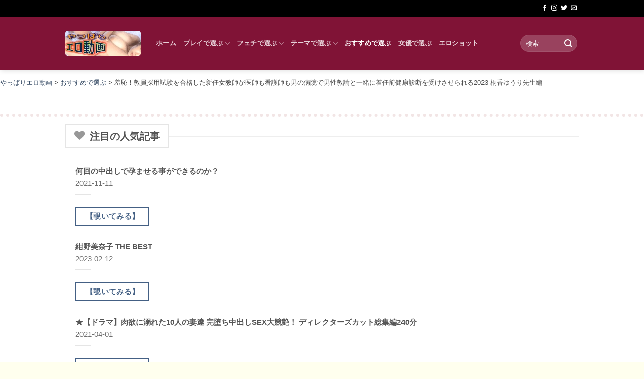

--- FILE ---
content_type: text/html; charset=UTF-8
request_url: https://erodouga.8sp.biz/osusume/334341/
body_size: 42806
content:
<!DOCTYPE html>
<html lang="ja" prefix="og: https://ogp.me/ns#" class="loading-site no-js">
<head>
<meta charset="UTF-8"/>
<link rel="profile" href="http://gmpg.org/xfn/11"/>
<link rel="pingback" href="https://erodouga.8sp.biz/main/xmlrpc.php"/>
<noscript><link rel="stylesheet" href="https://erodouga.8sp.biz/main/wp-includes/css/A.dashicons.min.css.pagespeed.cf.YtIiybB4VG.css"></noscript>
<noscript><link rel="stylesheet" href="https://erodouga.8sp.biz/main/wp-content/themes/flatsome/assets/css/A.flatsome.css.pagespeed.cf.QWCB0sOd2R.css"></noscript>
<style id='wp-img-auto-sizes-contain-inline-css' type='text/css'>img:is([sizes=auto i],[sizes^="auto," i]){contain-intrinsic-size:3000px 1500px}</style><link rel='stylesheet' id='dashicons-css' href='https://erodouga.8sp.biz/main/wp-includes/css/A.dashicons.min.css.pagespeed.cf.YtIiybB4VG.css' type='text/css' media='all'/><style id='post-views-counter-frontend-css' media='all'>.post-views.entry-meta>span{margin-right:0!important;font:16px/1}.post-views.entry-meta>span.post-views-icon.dashicons{display:inline-block;font-size:16px;line-height:1;text-decoration:inherit;vertical-align:middle}.post-views.load-dynamic .post-views-count{color:#0000;transition:color .3s ease-in-out;position:relative}.post-views.load-dynamic .post-views-count:after{opacity:0;transition:opacity .3s ease-in-out;position:relative;color:#6610f2}.post-views.load-dynamic.loaded .post-views-count{color:inherit}.post-views.load-dynamic.loading .post-views-count,.post-views.load-dynamic.loading .post-views-count:after{box-sizing:border-box}.post-views.load-dynamic.loading .post-views-count:after{content:"";display:block;width:16px;height:16px;border-radius:50%;border:2px solid currentColor;border-color:currentColor transparent currentColor transparent;animation:pvc-loading 1s linear infinite;position:absolute;left:50%;top:50%;transform:translate(-50%,-50%);opacity:1}@keyframes pvc-loading{0%{transform:translate(-50%,-50%) rotate(0)}to{transform:translate(-50%,-50%) rotate(360deg)}}</style><style id='dominant-color-styles-inline-css' type='text/css'>img[data-dominant-color]:not(.has-transparency) {background-color:var(--dominant-color)}</style><link rel='stylesheet' id='pwaforwp-style-css' href='https://erodouga.8sp.biz/main/wp-content/plugins/pwa-for-wp/assets/css/A.pwaforwp-main.min.css.pagespeed.cf.icN0vgL1in.css' type='text/css' media='all'/><link rel='stylesheet' id='flatsome-main-css' href='https://erodouga.8sp.biz/main/wp-content/themes/flatsome/assets/css/A.flatsome.css.pagespeed.cf.QWCB0sOd2R.css' type='text/css' media='all'/><style id='flatsome-main-inline-css' type='text/css'>@font-face{font-family:"fl-icons";font-display:block;src:url(https://erodouga.8sp.biz/main/wp-content/themes/flatsome/assets/css/icons/fl-icons.eot?v=3.20.4);src:url(https://erodouga.8sp.biz/main/wp-content/themes/flatsome/assets/css/icons/fl-icons.eot#iefix?v=3.20.4) format("embedded-opentype") , url(https://erodouga.8sp.biz/main/wp-content/themes/flatsome/assets/css/icons/fl-icons.woff2?v=3.20.4) format("woff2") , url(https://erodouga.8sp.biz/main/wp-content/themes/flatsome/assets/css/icons/fl-icons.ttf?v=3.20.4) format("truetype") , url(https://erodouga.8sp.biz/main/wp-content/themes/flatsome/assets/css/icons/fl-icons.woff?v=3.20.4) format("woff") , url(https://erodouga.8sp.biz/main/wp-content/themes/flatsome/assets/css/icons/fl-icons.svg?v=3.20.4#fl-icons) format("svg")}</style><style id='rocket-lazyload-inline-css' type='text/css'>.rll-youtube-player{position:relative;padding-bottom:56.23%;height:0;overflow:hidden;max-width:100%}.rll-youtube-player:focus-within{outline:2px solid currentColor;outline-offset:5px}.rll-youtube-player iframe{position:absolute;top:0;left:0;width:100%;height:100%;z-index:100;background:0 0}.rll-youtube-player img{bottom:0;display:block;left:0;margin:auto;max-width:100%;width:100%;position:absolute;right:0;top:0;border:none;height:auto;-webkit-transition:.4s all;-moz-transition:.4s all;transition:.4s all}.rll-youtube-player img:hover{-webkit-filter:brightness(75%)}.rll-youtube-player .play{height:100%;width:100%;left:0;top:0;position:absolute;background:url(https://erodouga.8sp.biz/main/wp-content/plugins/rocket-lazy-load/assets/img/xyoutube.png.pagespeed.ic.sTxuXVp5w2.webp) no-repeat center;background-color:transparent!important;cursor:pointer;border:none}</style><style id="custom-css" type="text/css">:root{--primary-color:#446084;--fs-color-primary:#446084;--fs-color-secondary:#c05530;--fs-color-success:#627d47;--fs-color-alert:#b20000;--fs-color-base:#4a4a4a;--fs-experimental-link-color:#334862;--fs-experimental-link-color-hover:#111}.tooltipster-base{--tooltip-color:#fff;--tooltip-bg-color:#000}.off-canvas-right .mfp-content,.off-canvas-left .mfp-content{--drawer-width:300px}html{background-color:#ffe!important}.container-width,.full-width .ubermenu-nav,.container,.row{max-width:1050px}.row.row-collapse{max-width:1020px}.row.row-small{max-width:1042.5px}.row.row-large{max-width:1080px}body.framed,body.framed header,body.framed .header-wrapper,body.boxed,body.boxed header,body.boxed .header-wrapper,body.boxed .is-sticky-section{max-width:1380px}.header-main{height:106px}#logo img{max-height:106px}#logo{width:150px}#logo img{padding:5px 0}#logo a{max-width:150px}.stuck #logo img{padding:5px 0}.header-bottom{min-height:10px}.header-top{min-height:33px}.transparent .header-main{height:30px}.transparent #logo img{max-height:30px}.has-transparent+.page-title:first-of-type,.has-transparent+#main>.page-title,.has-transparent+#main>div>.page-title,.has-transparent+#main .page-header-wrapper:first-of-type .page-title{padding-top:60px}.header.show-on-scroll,.stuck .header-main{height:80px!important}.stuck #logo img{max-height:80px!important}.search-form{width:60%}.header-bg-color{background-color:#801336}.header-bottom{background-color:#f1f1f1}.top-bar-nav>li>a{line-height:24px}.stuck .header-main .nav>li>a{line-height:17px}@media (max-width:549px){.header-main{height:70px}#logo img{max-height:70px}}.header-top{background-color:#000!important}body{font-size:100%}.absolute-footer,html{background-color:#801336}.nav-vertical-fly-out>li+li{border-top-width:1px;border-top-style:solid}.label-new.menu-item>a:after{content:"New"}.label-hot.menu-item>a:after{content:"Hot"}.label-sale.menu-item>a:after{content:"Sale"}.label-popular.menu-item>a:after{content:"人気"}</style><style id="sccss">.mainbody{padding:10px 10px 30px 10px;text-align:center;background:#ecf2ff;border-radius:10px}.deg1{color:#fff;background:maroon;padding:5px 10px;border-radius:10px;text-align:center;font-size:x-large;font-weight:bold}p{font-weight:bold}hr{border-top:dotted 6px maroon}.byline{display:none}.btn_product{width:100%;height:60px;line-height:60px}.btn_product a{display:block;width:100%;height:100%;text-decoration:none!important;background:#00f;text-align:center;border:4px solid #0080ff;color:#fff!important;font-size:25px;font-weight:bold;border-radius:10px;-webkit-border-radius:10px;-moz-border-radius:10px;box-shadow:1px 1px 6px 0 #fff inset;text-shadow:0 1px 3px #000;transition:all .5s ease}.btn_product a:hover{background:#0080ff;color:#fff!important;margin-left:0;margin-top:0;border:4px solid red;box-shadow:none}.btn_cat{width:30%;height:60px;line-height:60px;margin-right:8px}.btn_cat a{display:block;width:100%;height:100%;text-decoration:none!important;background:#000;text-align:center;border:4px solid #444;color:#fff!important;font-size:12px;font-weight:bold;border-radius:10px;-webkit-border-radius:10px;-moz-border-radius:10px;box-shadow:1px 1px 6px 0 #fff inset;text-shadow:0 1px 3px #444;transition:all .5s ease}.btn_cat a:hover{background:#444;color:#fff!important;margin-left:0;margin-top:0;border:4px solid #000;box-shadow:none}.btn99{width:100%;height:60px;line-height:60px;margin-right:8px}.btn99 a{display:block;width:100%;height:100%;text-decoration:none!important;background:#000;text-align:center;border:4px solid #444;color:#fff!important;font-size:16px;font-weight:bold;border-radius:10px;-webkit-border-radius:10px;-moz-border-radius:10px;box-shadow:1px 1px 6px 0 #fff inset;text-shadow:0 1px 3px #444;transition:all .5s ease}.btn99 a:hover{background:#fff;color:#000!important;margin-left:0;margin-top:0;border:4px solid #000;box-shadow:none}sub{display:none}.sellection{display:flex;margin-top:30px}li{list-style-type:none}.tagcloud a{font-size:22px;display:inline-block;margin:10px;padding:5px;borer-radius:10px}.tagcloud a::before{content:'#';font-size:90%}.tagcloud a:hover{color:#fff}.des1{font-size:small;line-height:2.5;margin-top:10px}.site-map{margin:10px 20px}.sm0{padding:10px;background:#eee;border-radius:10px;margin:10px 0}.sm0 a:hover{background:#fff}.sm1{line-height:2.0;padding:0 10px;background:#ffc;border-radius:10px}.sm1 a{color:#00f}.sm1 a:hover{color:red}.sm1 a::before{content:'■';font-size:90%}.single-post-tag{background:#eee;border-radius:10px}.single-post-tag a{padding:5px;font-size:20px;margin:5px 30px 5px 10px}.imzentry{background-color:#eee;border-radius:10px;border:solid 1px red;padding:10px}.imzthumbnail{border-radius:20px;box-shadow:0 0 10px 0 red}.imzentry-title{font-weight:bold;font-size:large;margin-top:20px;line-height:2.0}.imzcategory{border:solid 1px red;padding:5px;border-radius:10px}.btn_prod{width:100%;height:70px;line-height:70px;margin:40px 0;background:red;text-align:center;border:4px solid #da0000;color:#fff;font-size:25px;font-weight:bold;border-radius:10px;-webkit-border-radius:10px;-moz-border-radius:10px;box-shadow:1px 1px 6px 0 #fff inset;text-shadow:0 1px 3px #000;transition:all .5s ease}.btn_prod:hover{background:#da0000;color:#fff;margin-left:0;margin-top:0;border:4px solid #fff;box-shadow:none}</style><style id="kirki-inline-styles"></style><script>(function(html){html.className=html.className.replace(/\bno-js\b/,'js')})(document.documentElement);</script>
<meta name="viewport" content="width=device-width, initial-scale=1"/><link rel="manifest" href="/main/pwa-manifest.json">
<link rel="apple-touch-icon" sizes="512x512" href="http://erodouga.8sp.biz/main/wp-content/uploads/sozai/xerodouga_512.png.pagespeed.ic.7FjFgcfpr-.webp">
<link rel="apple-touch-icon-precomposed" sizes="192x192" href="http://erodouga.8sp.biz/main/wp-content/uploads/sozai/xerodouga_192.png.pagespeed.ic.RRaUT6rBGp.webp">
<!-- Search Engine Optimization by Rank Math - https://rankmath.com/ -->
<title>羞恥！教員採用試験を合格した新任女教師が医師も看護師も男の病院で男性教諭と一緒に着任前健康診断を受けさせられる2023 桐香ゆうり先生編 - やっぱりエロ動画</title>
<meta name="description" content="大人っぽい顔立ちにギャップがあるアニメ声の元気いっぱい英語を交えた自己紹介する桐香ゆうり先生！ 先月結婚したばかりという、左手の薬指にはキラリ光る結婚指輪！幸せいっぱいの中、今から待ち受けるは皆の前で「全裸健康診断」パンツを無理矢理脱がされお尻丸出しでワクチン接種！プリッケツが眩しく生徒も教師もここぞとガン見！あり得ない状況に困惑しつつも、お次は内科検診で色素が少し濃いめの乳首をわざとエロ医者に摘ままれ漏れる喘ぎ交じりの吐息･･･びくんびくん体が反応し、早くもエクスタシー感じちゃってない！？乳首は1.3cm！どんどんコリコリに隆起する乳首は1.3cm！さらに冷たいジェルを塗布されエコー診とマンモグラフィーで弄ばれる！たぷんたぷんおっぱいをガラスに当てられ糸引くジェルがエロさを加速させる！「私、見世物じゃありません！」怒りなのか悲しみか分からない感情の大渋滞！遂に性病検査で「先生子作りしてすぐ退職するんでしょ？」と皆に詰められ抑えていた涙が溢れ出し、涙が止まらない！ そんな中訳も分からず電マでの診察で膣からは、ビシャビシャと潮が噴き出る！無計画、無責任な態度では生徒に示しがつきません！将来を担う生徒の為に反面教師として、性交実技を見せてください！ ／ 羞恥！教員採用試験を合格した新任女教師が医師も看護師も男の病院で男性教諭と一緒に着任前健康診断を受けさせられる2023 桐香ゆうり先生編"/>
<meta name="robots" content="follow, index, max-snippet:-1, max-video-preview:-1, max-image-preview:large"/>
<link rel="canonical" href="https://erodouga.8sp.biz/osusume/334341/"/>
<meta property="og:locale" content="ja_JP"/>
<meta property="og:type" content="article"/>
<meta property="og:title" content="羞恥！教員採用試験を合格した新任女教師が医師も看護師も男の病院で男性教諭と一緒に着任前健康診断を受けさせられる2023 桐香ゆうり先生編 - やっぱりエロ動画"/>
<meta property="og:description" content="大人っぽい顔立ちにギャップがあるアニメ声の元気いっぱい英語を交えた自己紹介する桐香ゆうり先生！ 先月結婚したばかりという、左手の薬指にはキラリ光る結婚指輪！幸せいっぱいの中、今から待ち受けるは皆の前で「全裸健康診断」パンツを無理矢理脱がされお尻丸出しでワクチン接種！プリッケツが眩しく生徒も教師もここぞとガン見！あり得ない状況に困惑しつつも、お次は内科検診で色素が少し濃いめの乳首をわざとエロ医者に摘ままれ漏れる喘ぎ交じりの吐息･･･びくんびくん体が反応し、早くもエクスタシー感じちゃってない！？乳首は1.3cm！どんどんコリコリに隆起する乳首は1.3cm！さらに冷たいジェルを塗布されエコー診とマンモグラフィーで弄ばれる！たぷんたぷんおっぱいをガラスに当てられ糸引くジェルがエロさを加速させる！「私、見世物じゃありません！」怒りなのか悲しみか分からない感情の大渋滞！遂に性病検査で「先生子作りしてすぐ退職するんでしょ？」と皆に詰められ抑えていた涙が溢れ出し、涙が止まらない！ そんな中訳も分からず電マでの診察で膣からは、ビシャビシャと潮が噴き出る！無計画、無責任な態度では生徒に示しがつきません！将来を担う生徒の為に反面教師として、性交実技を見せてください！ ／ 羞恥！教員採用試験を合格した新任女教師が医師も看護師も男の病院で男性教諭と一緒に着任前健康診断を受けさせられる2023 桐香ゆうり先生編"/>
<meta property="og:url" content="https://erodouga.8sp.biz/osusume/334341/"/>
<meta property="og:site_name" content="やっぱりエロ動画"/>
<meta property="article:tag" content="No"/>
<meta property="article:tag" content="エクスタシー"/>
<meta property="article:tag" content="エコー診"/>
<meta property="article:tag" content="サディヴィレナウ"/>
<meta property="article:tag" content="ぞとガン見"/>
<meta property="article:tag" content="プリッケツ"/>
<meta property="article:tag" content="マンモグラフィー"/>
<meta property="article:tag" content="ワクチン接種"/>
<meta property="article:tag" content="吐息"/>
<meta property="article:tag" content="大人っぽい顔立ち"/>
<meta property="article:tag" content="左手"/>
<meta property="article:tag" content="性交実技"/>
<meta property="article:tag" content="羞恥"/>
<meta property="article:tag" content="色素"/>
<meta property="article:tag" content="薬指"/>
<meta property="article:tag" content="見世物"/>
<meta property="article:section" content="おすすめで選ぶ"/>
<meta property="article:published_time" content="2023-04-21T05:10:12+09:00"/>
<meta name="twitter:card" content="summary_large_image"/>
<meta name="twitter:title" content="羞恥！教員採用試験を合格した新任女教師が医師も看護師も男の病院で男性教諭と一緒に着任前健康診断を受けさせられる2023 桐香ゆうり先生編 - やっぱりエロ動画"/>
<meta name="twitter:description" content="大人っぽい顔立ちにギャップがあるアニメ声の元気いっぱい英語を交えた自己紹介する桐香ゆうり先生！ 先月結婚したばかりという、左手の薬指にはキラリ光る結婚指輪！幸せいっぱいの中、今から待ち受けるは皆の前で「全裸健康診断」パンツを無理矢理脱がされお尻丸出しでワクチン接種！プリッケツが眩しく生徒も教師もここぞとガン見！あり得ない状況に困惑しつつも、お次は内科検診で色素が少し濃いめの乳首をわざとエロ医者に摘ままれ漏れる喘ぎ交じりの吐息･･･びくんびくん体が反応し、早くもエクスタシー感じちゃってない！？乳首は1.3cm！どんどんコリコリに隆起する乳首は1.3cm！さらに冷たいジェルを塗布されエコー診とマンモグラフィーで弄ばれる！たぷんたぷんおっぱいをガラスに当てられ糸引くジェルがエロさを加速させる！「私、見世物じゃありません！」怒りなのか悲しみか分からない感情の大渋滞！遂に性病検査で「先生子作りしてすぐ退職するんでしょ？」と皆に詰められ抑えていた涙が溢れ出し、涙が止まらない！ そんな中訳も分からず電マでの診察で膣からは、ビシャビシャと潮が噴き出る！無計画、無責任な態度では生徒に示しがつきません！将来を担う生徒の為に反面教師として、性交実技を見せてください！ ／ 羞恥！教員採用試験を合格した新任女教師が医師も看護師も男の病院で男性教諭と一緒に着任前健康診断を受けさせられる2023 桐香ゆうり先生編"/>
<meta name="twitter:label1" content="によって書かれた"/>
<meta name="twitter:data1" content="やっぱりエロ動画"/>
<meta name="twitter:label2" content="読む時間"/>
<meta name="twitter:data2" content="一分未満"/>
<script type="application/ld+json" class="rank-math-schema">{"@context":"https://schema.org","@graph":[{"@type":["Person","Organization"],"@id":"https://erodouga.8sp.biz/#person","name":"\u3084\u3063\u3071\u308a\u30a8\u30ed\u52d5\u753b","logo":{"@type":"ImageObject","@id":"https://erodouga.8sp.biz/#logo","url":"https://erodouga.8sp.biz/main/wp-content/uploads/sozai/erodouga_300.png","contentUrl":"https://erodouga.8sp.biz/main/wp-content/uploads/sozai/erodouga_300.png","caption":"\u3084\u3063\u3071\u308a\u30a8\u30ed\u52d5\u753b","inLanguage":"ja","width":"300","height":"100"},"image":{"@type":"ImageObject","@id":"https://erodouga.8sp.biz/#logo","url":"https://erodouga.8sp.biz/main/wp-content/uploads/sozai/erodouga_300.png","contentUrl":"https://erodouga.8sp.biz/main/wp-content/uploads/sozai/erodouga_300.png","caption":"\u3084\u3063\u3071\u308a\u30a8\u30ed\u52d5\u753b","inLanguage":"ja","width":"300","height":"100"}},{"@type":"WebSite","@id":"https://erodouga.8sp.biz/#website","url":"https://erodouga.8sp.biz","name":"\u3084\u3063\u3071\u308a\u30a8\u30ed\u52d5\u753b","publisher":{"@id":"https://erodouga.8sp.biz/#person"},"inLanguage":"ja"},{"@type":"ImageObject","@id":"https://i0.wp.com/img.sokmil.com/image/capture/ol_sdv0322_01_T1681090615.jpg?w=1888&amp;resize=1888,1064&amp;ssl=1","url":"https://i0.wp.com/img.sokmil.com/image/capture/ol_sdv0322_01_T1681090615.jpg?w=1888&amp;resize=1888,1064&amp;ssl=1","width":"1888","height":"1064","caption":"\u7f9e\u6065\uff01\u6559\u54e1\u63a1\u7528\u8a66\u9a13\u3092\u5408\u683c\u3057\u305f\u65b0\u4efb\u5973\u6559\u5e2b\u304c\u533b\u5e2b\u3082\u770b\u8b77\u5e2b\u3082\u7537\u306e\u75c5\u9662\u3067\u7537\u6027\u6559\u8aed\u3068\u4e00\u7dd2\u306b\u7740\u4efb\u524d\u5065\u5eb7\u8a3a\u65ad\u3092\u53d7\u3051\u3055\u305b\u3089\u308c\u308b2023 \u6850\u9999\u3086\u3046\u308a\u5148\u751f\u7de8","inLanguage":"ja"},{"@type":"BreadcrumbList","@id":"https://erodouga.8sp.biz/osusume/334341/#breadcrumb","itemListElement":[{"@type":"ListItem","position":"1","item":{"@id":"https://erodouga.8sp.biz","name":"\u3084\u3063\u3071\u308a\u30a8\u30ed\u52d5\u753b"}},{"@type":"ListItem","position":"2","item":{"@id":"https://erodouga.8sp.biz/osusume/","name":"\u304a\u3059\u3059\u3081\u3067\u9078\u3076"}},{"@type":"ListItem","position":"3","item":{"@id":"https://erodouga.8sp.biz/osusume/334341/","name":"\u7f9e\u6065\uff01\u6559\u54e1\u63a1\u7528\u8a66\u9a13\u3092\u5408\u683c\u3057\u305f\u65b0\u4efb\u5973\u6559\u5e2b\u304c\u533b\u5e2b\u3082\u770b\u8b77\u5e2b\u3082\u7537\u306e\u75c5\u9662\u3067\u7537\u6027\u6559\u8aed\u3068\u4e00\u7dd2\u306b\u7740\u4efb\u524d\u5065\u5eb7\u8a3a\u65ad\u3092\u53d7\u3051\u3055\u305b\u3089\u308c\u308b2023 \u6850\u9999\u3086\u3046\u308a\u5148\u751f\u7de8"}}]},{"@type":"WebPage","@id":"https://erodouga.8sp.biz/osusume/334341/#webpage","url":"https://erodouga.8sp.biz/osusume/334341/","name":"\u7f9e\u6065\uff01\u6559\u54e1\u63a1\u7528\u8a66\u9a13\u3092\u5408\u683c\u3057\u305f\u65b0\u4efb\u5973\u6559\u5e2b\u304c\u533b\u5e2b\u3082\u770b\u8b77\u5e2b\u3082\u7537\u306e\u75c5\u9662\u3067\u7537\u6027\u6559\u8aed\u3068\u4e00\u7dd2\u306b\u7740\u4efb\u524d\u5065\u5eb7\u8a3a\u65ad\u3092\u53d7\u3051\u3055\u305b\u3089\u308c\u308b2023 \u6850\u9999\u3086\u3046\u308a\u5148\u751f\u7de8 - \u3084\u3063\u3071\u308a\u30a8\u30ed\u52d5\u753b","datePublished":"2023-04-21T05:10:12+09:00","dateModified":"2023-04-21T05:10:12+09:00","isPartOf":{"@id":"https://erodouga.8sp.biz/#website"},"primaryImageOfPage":{"@id":"https://i0.wp.com/img.sokmil.com/image/capture/ol_sdv0322_01_T1681090615.jpg?w=1888&amp;resize=1888,1064&amp;ssl=1"},"inLanguage":"ja","breadcrumb":{"@id":"https://erodouga.8sp.biz/osusume/334341/#breadcrumb"}},{"@type":"Person","@id":"https://erodouga.8sp.biz/osusume/334341/#author","name":"\u3084\u3063\u3071\u308a\u30a8\u30ed\u52d5\u753b","description":"\u3084\u3063\u3071\u308a\u30a8\u30ed\u52d5\u753b\uff01\u304a\u3059\u3059\u3081\u30fb\u30d5\u30a7\u30c1\u30fb\u30c6\u30fc\u30de\u30fb\u30d7\u30ec\u30a4\u306e\u591a\u5f69\u306a\u30b8\u30e3\u30f3\u30eb\u5225\u30fb\u5973\u512a\u5225\u3067\u65b0\u7740\u30a8\u30ed\u52d5\u753b\u3092\u4e00\u6319\u7d39\u4ecb\uff01\u3042\u306a\u305f\u306e\u597d\u307f\u3092\u6e80\u305f\u3059\u6700\u9ad8\u306e\u30a2\u30c0\u30eb\u30c8\u30b3\u30f3\u30c6\u30f3\u30c4\u3067\u81f3\u798f\u306e\u6642\u3092\u304a\u5c4a\u3051\u3057\u307e\u3059\u3002","image":{"@type":"ImageObject","@id":"https://secure.gravatar.com/avatar/3836f662c522dc3ca3d20c243d5808340a40d1ae429132cd944fc3b0b8db92d0?s=96&amp;d=mm&amp;r=g","url":"https://secure.gravatar.com/avatar/3836f662c522dc3ca3d20c243d5808340a40d1ae429132cd944fc3b0b8db92d0?s=96&amp;d=mm&amp;r=g","caption":"\u3084\u3063\u3071\u308a\u30a8\u30ed\u52d5\u753b","inLanguage":"ja"}},{"@type":"BlogPosting","headline":"\u7f9e\u6065\uff01\u6559\u54e1\u63a1\u7528\u8a66\u9a13\u3092\u5408\u683c\u3057\u305f\u65b0\u4efb\u5973\u6559\u5e2b\u304c\u533b\u5e2b\u3082\u770b\u8b77\u5e2b\u3082\u7537\u306e\u75c5\u9662\u3067\u7537\u6027\u6559\u8aed\u3068\u4e00\u7dd2\u306b\u7740\u4efb\u524d\u5065\u5eb7\u8a3a\u65ad\u3092\u53d7\u3051\u3055\u305b\u3089\u308c\u308b2023 \u6850\u9999\u3086\u3046\u308a\u5148\u751f\u7de8 - \u3084\u3063\u3071\u308a\u30a8\u30ed\u52d5\u753b","datePublished":"2023-04-21T05:10:12+09:00","dateModified":"2023-04-21T05:10:12+09:00","articleSection":"\u304a\u3059\u3059\u3081\u3067\u9078\u3076","author":{"@id":"https://erodouga.8sp.biz/osusume/334341/#author","name":"\u3084\u3063\u3071\u308a\u30a8\u30ed\u52d5\u753b"},"publisher":{"@id":"https://erodouga.8sp.biz/#person"},"description":"\u5927\u4eba\u3063\u307d\u3044\u9854\u7acb\u3061\u306b\u30ae\u30e3\u30c3\u30d7\u304c\u3042\u308b\u30a2\u30cb\u30e1\u58f0\u306e\u5143\u6c17\u3044\u3063\u3071\u3044\u82f1\u8a9e\u3092\u4ea4\u3048\u305f\u81ea\u5df1\u7d39\u4ecb\u3059\u308b\u6850\u9999\u3086\u3046\u308a\u5148\u751f\uff01 \u5148\u6708\u7d50\u5a5a\u3057\u305f\u3070\u304b\u308a\u3068\u3044\u3046\u3001\u5de6\u624b\u306e\u85ac\u6307\u306b\u306f\u30ad\u30e9\u30ea\u5149\u308b\u7d50\u5a5a\u6307\u8f2a\uff01\u5e78\u305b\u3044\u3063\u3071\u3044\u306e\u4e2d\u3001\u4eca\u304b\u3089\u5f85\u3061\u53d7\u3051\u308b\u306f\u7686\u306e\u524d\u3067\u300c\u5168\u88f8\u5065\u5eb7\u8a3a\u65ad\u300d\u30d1\u30f3\u30c4\u3092\u7121\u7406\u77e2\u7406\u8131\u304c\u3055\u308c\u304a\u5c3b\u4e38\u51fa\u3057\u3067\u30ef\u30af\u30c1\u30f3\u63a5\u7a2e\uff01\u30d7\u30ea\u30c3\u30b1\u30c4\u304c\u7729\u3057\u304f\u751f\u5f92\u3082\u6559\u5e2b\u3082\u3053\u3053\u305e\u3068\u30ac\u30f3\u898b\uff01\u3042\u308a\u5f97\u306a\u3044\u72b6\u6cc1\u306b\u56f0\u60d1\u3057\u3064\u3064\u3082\u3001\u304a\u6b21\u306f\u5185\u79d1\u691c\u8a3a\u3067\u8272\u7d20\u304c\u5c11\u3057\u6fc3\u3044\u3081\u306e\u4e73\u9996\u3092\u308f\u3056\u3068\u30a8\u30ed\u533b\u8005\u306b\u6458\u307e\u307e\u308c\u6f0f\u308c\u308b\u5598\u304e\u4ea4\u3058\u308a\u306e\u5410\u606f\uff65\uff65\uff65\u3073\u304f\u3093\u3073\u304f\u3093\u4f53\u304c\u53cd\u5fdc\u3057\u3001\u65e9\u304f\u3082\u30a8\u30af\u30b9\u30bf\u30b7\u30fc\u611f\u3058\u3061\u3083\u3063\u3066\u306a\u3044\uff01\uff1f\u4e73\u9996\u306f1.3cm\uff01\u3069\u3093\u3069\u3093\u30b3\u30ea\u30b3\u30ea\u306b\u9686\u8d77\u3059\u308b\u4e73\u9996\u306f1.3cm\uff01\u3055\u3089\u306b\u51b7\u305f\u3044\u30b8\u30a7\u30eb\u3092\u5857\u5e03\u3055\u308c\u30a8\u30b3\u30fc\u8a3a\u3068\u30de\u30f3\u30e2\u30b0\u30e9\u30d5\u30a3\u30fc\u3067\u5f04\u3070\u308c\u308b\uff01\u305f\u3077\u3093\u305f\u3077\u3093\u304a\u3063\u3071\u3044\u3092\u30ac\u30e9\u30b9\u306b\u5f53\u3066\u3089\u308c\u7cf8\u5f15\u304f\u30b8\u30a7\u30eb\u304c\u30a8\u30ed\u3055\u3092\u52a0\u901f\u3055\u305b\u308b\uff01\u300c\u79c1\u3001\u898b\u4e16\u7269\u3058\u3083\u3042\u308a\u307e\u305b\u3093\uff01\u300d\u6012\u308a\u306a\u306e\u304b\u60b2\u3057\u307f\u304b\u5206\u304b\u3089\u306a\u3044\u611f\u60c5\u306e\u5927\u6e0b\u6ede\uff01\u9042\u306b\u6027\u75c5\u691c\u67fb\u3067\u300c\u5148\u751f\u5b50\u4f5c\u308a\u3057\u3066\u3059\u3050\u9000\u8077\u3059\u308b\u3093\u3067\u3057\u3087\uff1f\u300d\u3068\u7686\u306b\u8a70\u3081\u3089\u308c\u6291\u3048\u3066\u3044\u305f\u6d99\u304c\u6ea2\u308c\u51fa\u3057\u3001\u6d99\u304c\u6b62\u307e\u3089\u306a\u3044\uff01 \u305d\u3093\u306a\u4e2d\u8a33\u3082\u5206\u304b\u3089\u305a\u96fb\u30de\u3067\u306e\u8a3a\u5bdf\u3067\u81a3\u304b\u3089\u306f\u3001\u30d3\u30b7\u30e3\u30d3\u30b7\u30e3\u3068\u6f6e\u304c\u5674\u304d\u51fa\u308b\uff01\u7121\u8a08\u753b\u3001\u7121\u8cac\u4efb\u306a\u614b\u5ea6\u3067\u306f\u751f\u5f92\u306b\u793a\u3057\u304c\u3064\u304d\u307e\u305b\u3093\uff01\u5c06\u6765\u3092\u62c5\u3046\u751f\u5f92\u306e\u70ba\u306b\u53cd\u9762\u6559\u5e2b\u3068\u3057\u3066\u3001\u6027\u4ea4\u5b9f\u6280\u3092\u898b\u305b\u3066\u304f\u3060\u3055\u3044\uff01 \uff0f \u7f9e\u6065\uff01\u6559\u54e1\u63a1\u7528\u8a66\u9a13\u3092\u5408\u683c\u3057\u305f\u65b0\u4efb\u5973\u6559\u5e2b\u304c\u533b\u5e2b\u3082\u770b\u8b77\u5e2b\u3082\u7537\u306e\u75c5\u9662\u3067\u7537\u6027\u6559\u8aed\u3068\u4e00\u7dd2\u306b\u7740\u4efb\u524d\u5065\u5eb7\u8a3a\u65ad\u3092\u53d7\u3051\u3055\u305b\u3089\u308c\u308b2023 \u6850\u9999\u3086\u3046\u308a\u5148\u751f\u7de8 \u304a\u3059\u3059\u3081\u3067\u9078\u3076\u30fb\u8fd1\u89aa\u76f8\u59e6\u30fb\u30aa\u30ca\u30cb\u30fc\u30fb\u30d5\u30a7\u30c1\u30fb\u30c6\u30fc\u30de\u30fb\u30d7\u30ec\u30a4\u306a\u3069\u30b8\u30e3\u30f3\u30eb\u5225\u30fb\u5973\u512a\u5225\u3067\u65b0\u7740\u30a8\u30ed\u52d5\u753b\u3092\u3061\u3087\u3063\u3068\u8997\u3044\u3066\u307f\u308b\uff01\u3042\u306a\u305f\u306e\u597d\u307f\u3092\u6e80\u305f\u3059\u30a2\u30c0\u30eb\u30c8\u30b3\u30f3\u30c6\u30f3\u30c4","name":"\u7f9e\u6065\uff01\u6559\u54e1\u63a1\u7528\u8a66\u9a13\u3092\u5408\u683c\u3057\u305f\u65b0\u4efb\u5973\u6559\u5e2b\u304c\u533b\u5e2b\u3082\u770b\u8b77\u5e2b\u3082\u7537\u306e\u75c5\u9662\u3067\u7537\u6027\u6559\u8aed\u3068\u4e00\u7dd2\u306b\u7740\u4efb\u524d\u5065\u5eb7\u8a3a\u65ad\u3092\u53d7\u3051\u3055\u305b\u3089\u308c\u308b2023 \u6850\u9999\u3086\u3046\u308a\u5148\u751f\u7de8 - \u3084\u3063\u3071\u308a\u30a8\u30ed\u52d5\u753b","@id":"https://erodouga.8sp.biz/osusume/334341/#richSnippet","isPartOf":{"@id":"https://erodouga.8sp.biz/osusume/334341/#webpage"},"image":{"@id":"https://i0.wp.com/img.sokmil.com/image/capture/ol_sdv0322_01_T1681090615.jpg?w=1888&amp;resize=1888,1064&amp;ssl=1"},"inLanguage":"ja","mainEntityOfPage":{"@id":"https://erodouga.8sp.biz/osusume/334341/#webpage"}}]}</script>
<!-- /Rank Math WordPress SEO プラグイン -->
<link rel='prefetch' href='https://erodouga.8sp.biz/main/wp-content/themes/flatsome/assets/js/flatsome.js?ver=e2eddd6c228105dac048'/>
<link rel='prefetch' href='https://erodouga.8sp.biz/main/wp-content/themes/flatsome/assets/js/chunk.slider.js?ver=3.20.4'/>
<link rel='prefetch' href='https://erodouga.8sp.biz/main/wp-content/themes/flatsome/assets/js/chunk.popups.js?ver=3.20.4'/>
<link rel='prefetch' href='https://erodouga.8sp.biz/main/wp-content/themes/flatsome/assets/js/chunk.tooltips.js?ver=3.20.4'/>
<link rel="alternate" title="oEmbed (JSON)" type="application/json+oembed" href="https://erodouga.8sp.biz/wp-json/oembed/1.0/embed?url=https%3A%2F%2Ferodouga.8sp.biz%2Fosusume%2F334341%2F"/>
<link rel="alternate" title="oEmbed (XML)" type="text/xml+oembed" href="https://erodouga.8sp.biz/wp-json/oembed/1.0/embed?url=https%3A%2F%2Ferodouga.8sp.biz%2Fosusume%2F334341%2F&#038;format=xml"/>
<script type="text/javascript" src="https://erodouga.8sp.biz/main/wp-includes/js/jquery/jquery.min.js.pagespeed.jm.PoWN7KAtLT.js" id="jquery-core-js"></script>
<script type="text/javascript" src="https://erodouga.8sp.biz/main/wp-includes/js/jquery/jquery-migrate.min.js.pagespeed.jm.bhhu-RahTI.js" id="jquery-migrate-js"></script>
<link rel="https://api.w.org/" href="https://erodouga.8sp.biz/wp-json/"/><link rel="alternate" title="JSON" type="application/json" href="https://erodouga.8sp.biz/wp-json/wp/v2/posts/334341"/><meta name="generator" content="auto-sizes 1.7.0">
<meta name="generator" content="dominant-color-images 1.2.0">
<link rel='dns-prefetch' href='https://i0.wp.com/'><link rel='preconnect' href='https://i0.wp.com/' crossorigin><link rel='dns-prefetch' href='https://i1.wp.com/'><link rel='preconnect' href='https://i1.wp.com/' crossorigin><link rel='dns-prefetch' href='https://i2.wp.com/'><link rel='preconnect' href='https://i2.wp.com/' crossorigin><link rel='dns-prefetch' href='https://i3.wp.com/'><link rel='preconnect' href='https://i3.wp.com/' crossorigin><!-- FIFU:meta:begin:image -->
<meta property="og:image" content="https://i1.wp.com/img.sokmil.com/image/capture/ol_sdv0322_01_T1681090615.jpg?ssl=1"/>
<!-- FIFU:meta:end:image --><!-- FIFU:meta:begin:twitter -->
<meta name="twitter:card" content="summary_large_image"/>
<meta name="twitter:title" content="羞恥！教員採用試験を合格した新任女教師が医師も看護師も男の病院で男性教諭と一緒に着任前健康診断を受けさせられる2023 桐香ゆうり先生編"/>
<meta name="twitter:description" content="大人っぽい顔立ちにギャップがあるアニメ声の元気いっぱい英語を交えた自己紹介する桐香ゆうり先生！ 先月結婚したばかりという、左手の薬指にはキラリ光る結婚指輪！幸せいっぱいの中、今から待ち受けるは皆の前で「全裸健康診断」パンツを無理矢理脱がされお尻丸出しでワクチン接種！プリッケツが眩しく生徒も教師もここぞとガン見！あり得ない状況に困惑しつつも、お次は内科検診で色素が少し濃いめの乳首をわざとエロ医者に摘ままれ漏れる喘ぎ交じりの吐息･･･びくんびくん体が反応し、早くもエクスタシー感じちゃってない！？乳首は1.3cm！どんどんコリコリに隆起する乳首は1.3cm！さらに冷たいジェルを塗布されエコー診とマンモグラフィーで弄ばれる！たぷんたぷんおっぱいをガラスに当てられ糸引くジェルがエロさを加速させる！「私、見世物じゃありません！」怒りなのか悲しみか分からない感情の大渋滞！遂に性病検査で「先生子作りしてすぐ退職するんでしょ？」と皆に詰められ抑えていた涙が溢れ出し、涙が止まらない！ そんな中訳も分からず電マでの診察で膣からは、ビシャビシャと潮が噴き出る！無計画、無責任な態度では生徒に示しがつきません！将来を担う生徒の為に反面教師として、性交実技を見せてください！ ／ 羞恥！教員採用試験を合格した新任女教師が医師も看護師も男の病院で男性教諭と一緒に着任前健康診断を受けさせられる2023 桐香ゆうり先生編"/>
<meta name="twitter:image" content="https://i1.wp.com/img.sokmil.com/image/capture/ol_sdv0322_01_T1681090615.jpg?ssl=1"/>
<!-- FIFU:meta:end:twitter -->	<script type="text/javascript">(function(c,l,a,r,i,t,y){c[a]=c[a]||function(){(c[a].q=c[a].q||[]).push(arguments)};t=l.createElement(r);t.async=1;t.src="https://www.clarity.ms/tag/"+i+"?ref=wordpress";y=l.getElementsByTagName(r)[0];y.parentNode.insertBefore(t,y);})(window,document,"clarity","script","sb9n3aai05");</script>
<meta name="generator" content="performance-lab 4.0.1; plugins: auto-sizes, dominant-color-images, embed-optimizer, image-prioritizer, speculation-rules, web-worker-offloading, webp-uploads">
<meta name="generator" content="web-worker-offloading 0.2.0">
<meta name="generator" content="webp-uploads 2.6.1">
<link rel="llms-sitemap" href="https://erodouga.8sp.biz/llms.txt"/>
<meta name="generator" content="speculation-rules 1.6.0">
<meta name="generator" content="optimization-detective 1.0.0-beta3">
<!-- Matomo -->
<script>var _paq=window._paq=window._paq||[];_paq.push(['trackPageView']);_paq.push(['enableLinkTracking']);(function(){var u="https://serv1.minibird.jp/analytics1/";_paq.push(['setTrackerUrl',u+'matomo.php']);_paq.push(['setSiteId','16']);var d=document,g=d.createElement('script'),s=d.getElementsByTagName('script')[0];g.async=true;g.src=u+'matomo.js';s.parentNode.insertBefore(g,s);})();</script>
<!-- End Matomo Code --> <meta name="generator" content="embed-optimizer 1.0.0-beta3">
<script type="text/partytown" id="google_gtagjs" src="https://www.googletagmanager.com/gtag/js?id=G-F8LYH5LDM9" async="async"></script>
<script type="text/partytown" id="google_gtagjs-inline">
/* <![CDATA[ */
window.dataLayer = window.dataLayer || [];function gtag(){dataLayer.push(arguments);}gtag('js', new Date());gtag('config', 'G-F8LYH5LDM9', {} );
/* ]]> */
</script>
<link rel="icon" href="https://erodouga.8sp.biz/main/wp-content/uploads/sozai/xcropped-fav4-32x32.png.pagespeed.ic.U2ZB2Ld_TH.webp" sizes="32x32"/>
<link rel="icon" href="https://erodouga.8sp.biz/main/wp-content/uploads/sozai/xcropped-fav4-192x192.png.pagespeed.ic.d2eK_nqFdP.webp" sizes="192x192"/>
<meta name="msapplication-TileImage" content="https://erodouga.8sp.biz/main/wp-content/uploads/sozai/cropped-fav4-270x270.png"/>
<!-- FIFU:jsonld:begin -->
<script type="application/ld+json">{"@context":"https://schema.org","@graph":[{"@type":"ImageObject","@id":"https://i1.wp.com/img.sokmil.com/image/capture/ol_sdv0322_01_T1681090615.jpg?ssl=1","url":"https://i1.wp.com/img.sokmil.com/image/capture/ol_sdv0322_01_T1681090615.jpg?ssl=1","contentUrl":"https://i1.wp.com/img.sokmil.com/image/capture/ol_sdv0322_01_T1681090615.jpg?ssl=1","mainEntityOfPage":"https://erodouga.8sp.biz/osusume/334341/"}]}</script>
<!-- FIFU:jsonld:end -->
<meta name="pwaforwp" content="wordpress-plugin"/>
<meta name="theme-color" content="#D5E0EB">
<meta name="apple-mobile-web-app-title" content="やっぱりエロ動画">
<meta name="application-name" content="やっぱりエロ動画">
<meta name="apple-mobile-web-app-capable" content="yes">
<meta name="apple-mobile-web-app-status-bar-style" content="default">
<meta name="mobile-web-app-capable" content="yes">
<meta name="apple-touch-fullscreen" content="yes">
<link rel="apple-touch-icon" sizes="192x192" href="https://erodouga.8sp.biz/main/wp-content/uploads/sozai/xerodouga_192.png.pagespeed.ic.RRaUT6rBGp.webp">
<link rel="apple-touch-icon" sizes="512x512" href="https://erodouga.8sp.biz/main/wp-content/uploads/sozai/xerodouga_512.png.pagespeed.ic.7FjFgcfpr-.webp">
<noscript><style id="rocket-lazyload-nojs-css">.rll-youtube-player,[data-lazy-src]{display:none!important}</style></noscript>
<style id='wp-block-image-inline-css' type='text/css'>.wp-block-image>a,.wp-block-image>figure>a{display:inline-block}.wp-block-image img{box-sizing:border-box;height:auto;max-width:100%;vertical-align:bottom}@media not (prefers-reduced-motion){.wp-block-image img.hide{visibility:hidden}.wp-block-image img.show{animation:show-content-image .4s}}.wp-block-image[style*="border-radius"] img,.wp-block-image[style*="border-radius"]>a{border-radius:inherit}.wp-block-image.has-custom-border img{box-sizing:border-box}.wp-block-image.aligncenter{text-align:center}.wp-block-image.alignfull>a,.wp-block-image.alignwide>a{width:100%}.wp-block-image.alignfull img,.wp-block-image.alignwide img{height:auto;width:100%}.wp-block-image .aligncenter,.wp-block-image .alignleft,.wp-block-image .alignright,.wp-block-image.aligncenter,.wp-block-image.alignleft,.wp-block-image.alignright{display:table}.wp-block-image .aligncenter>figcaption,.wp-block-image .alignleft>figcaption,.wp-block-image .alignright>figcaption,.wp-block-image.aligncenter>figcaption,.wp-block-image.alignleft>figcaption,.wp-block-image.alignright>figcaption{caption-side:bottom;display:table-caption}.wp-block-image .alignleft{float:left;margin:.5em 1em .5em 0}.wp-block-image .alignright{float:right;margin:.5em 0 .5em 1em}.wp-block-image .aligncenter{margin-left:auto;margin-right:auto}.wp-block-image :where(figcaption){margin-bottom:1em;margin-top:.5em}.wp-block-image.is-style-circle-mask img{border-radius:9999px}@supports ((-webkit-mask-image:none) or (mask-image:none)) or (-webkit-mask-image:none){.wp-block-image.is-style-circle-mask img{border-radius:0;-webkit-mask-image:url('data:image/svg+xml;utf8,<svg viewBox="0 0 100 100" xmlns="http://www.w3.org/2000/svg"><circle cx="50" cy="50" r="50"/></svg>');mask-image:url('data:image/svg+xml;utf8,<svg viewBox="0 0 100 100" xmlns="http://www.w3.org/2000/svg"><circle cx="50" cy="50" r="50"/></svg>');mask-mode:alpha;-webkit-mask-position:center;mask-position:center;-webkit-mask-repeat:no-repeat;mask-repeat:no-repeat;-webkit-mask-size:contain;mask-size:contain}}:root :where(.wp-block-image.is-style-rounded img,.wp-block-image .is-style-rounded img){border-radius:9999px}.wp-block-image figure{margin:0}.wp-lightbox-container{display:flex;flex-direction:column;position:relative}.wp-lightbox-container img{cursor:zoom-in}.wp-lightbox-container img:hover+button{opacity:1}.wp-lightbox-container button{align-items:center;backdrop-filter:blur(16px) saturate(180%);background-color:#5a5a5a40;border:none;border-radius:4px;cursor:zoom-in;display:flex;height:20px;justify-content:center;opacity:0;padding:0;position:absolute;right:16px;text-align:center;top:16px;width:20px;z-index:100}@media not (prefers-reduced-motion){.wp-lightbox-container button{transition:opacity .2s ease}}.wp-lightbox-container button:focus-visible{outline:3px auto #5a5a5a40;outline:3px auto -webkit-focus-ring-color;outline-offset:3px}.wp-lightbox-container button:hover{cursor:pointer;opacity:1}.wp-lightbox-container button:focus{opacity:1}.wp-lightbox-container button:focus,.wp-lightbox-container button:hover,.wp-lightbox-container button:not(:hover):not(:active):not(.has-background){background-color:#5a5a5a40;border:none}.wp-lightbox-overlay{box-sizing:border-box;cursor:zoom-out;height:100vh;left:0;overflow:hidden;position:fixed;top:0;visibility:hidden;width:100%;z-index:100000}.wp-lightbox-overlay .close-button{align-items:center;cursor:pointer;display:flex;justify-content:center;min-height:40px;min-width:40px;padding:0;position:absolute;right:calc(env(safe-area-inset-right) + 16px);top:calc(env(safe-area-inset-top) + 16px);z-index:5000000}.wp-lightbox-overlay .close-button:focus,.wp-lightbox-overlay .close-button:hover,.wp-lightbox-overlay .close-button:not(:hover):not(:active):not(.has-background){background:none;border:none}.wp-lightbox-overlay .lightbox-image-container{height:var(--wp--lightbox-container-height);left:50%;overflow:hidden;position:absolute;top:50%;transform:translate(-50%,-50%);transform-origin:top left;width:var(--wp--lightbox-container-width);z-index:9999999999}.wp-lightbox-overlay .wp-block-image{align-items:center;box-sizing:border-box;display:flex;height:100%;justify-content:center;margin:0;position:relative;transform-origin:0 0;width:100%;z-index:3000000}.wp-lightbox-overlay .wp-block-image img{height:var(--wp--lightbox-image-height);min-height:var(--wp--lightbox-image-height);min-width:var(--wp--lightbox-image-width);width:var(--wp--lightbox-image-width)}.wp-lightbox-overlay .wp-block-image figcaption{display:none}.wp-lightbox-overlay button{background:none;border:none}.wp-lightbox-overlay .scrim{background-color:#fff;height:100%;opacity:.9;position:absolute;width:100%;z-index:2000000}.wp-lightbox-overlay.active{visibility:visible}@media not (prefers-reduced-motion){.wp-lightbox-overlay.active{animation:turn-on-visibility .25s both}.wp-lightbox-overlay.active img{animation:turn-on-visibility .35s both}.wp-lightbox-overlay.show-closing-animation:not(.active){animation:turn-off-visibility .35s both}.wp-lightbox-overlay.show-closing-animation:not(.active) img{animation:turn-off-visibility .25s both}.wp-lightbox-overlay.zoom.active{animation:none;opacity:1;visibility:visible}.wp-lightbox-overlay.zoom.active .lightbox-image-container{animation:lightbox-zoom-in .4s}.wp-lightbox-overlay.zoom.active .lightbox-image-container img{animation:none}.wp-lightbox-overlay.zoom.active .scrim{animation:turn-on-visibility .4s forwards}.wp-lightbox-overlay.zoom.show-closing-animation:not(.active){animation:none}.wp-lightbox-overlay.zoom.show-closing-animation:not(.active) .lightbox-image-container{animation:lightbox-zoom-out .4s}.wp-lightbox-overlay.zoom.show-closing-animation:not(.active) .lightbox-image-container img{animation:none}.wp-lightbox-overlay.zoom.show-closing-animation:not(.active) .scrim{animation:turn-off-visibility .4s forwards}}@keyframes show-content-image{0%{visibility:hidden}99%{visibility:hidden}to{visibility:visible}}@keyframes turn-on-visibility{0%{opacity:0}to{opacity:1}}@keyframes turn-off-visibility{0%{opacity:1;visibility:visible}99%{opacity:0;visibility:visible}to{opacity:0;visibility:hidden}}@keyframes lightbox-zoom-in{0%{transform:translate(calc((-100vw + var(--wp--lightbox-scrollbar-width))/2 + var(--wp--lightbox-initial-left-position)),calc(-50vh + var(--wp--lightbox-initial-top-position))) scale(var(--wp--lightbox-scale))}to{transform:translate(-50%,-50%) scale(1)}}@keyframes lightbox-zoom-out{0%{transform:translate(-50%,-50%) scale(1);visibility:visible}99%{visibility:visible}to{transform:translate(calc((-100vw + var(--wp--lightbox-scrollbar-width))/2 + var(--wp--lightbox-initial-left-position)),calc(-50vh + var(--wp--lightbox-initial-top-position))) scale(var(--wp--lightbox-scale));visibility:hidden}}</style>
<style id='wp-block-list-inline-css' type='text/css'>ol,ul{box-sizing:border-box}:root :where(.wp-block-list.has-background){padding:1.25em 2.375em}</style>
<style id='wp-block-paragraph-inline-css' type='text/css'>.is-small-text{font-size:.875em}.is-regular-text{font-size:1em}.is-large-text{font-size:2.25em}.is-larger-text{font-size:3em}.has-drop-cap:not(:focus):first-letter{float:left;font-size:8.4em;font-style:normal;font-weight:100;line-height:.68;margin:.05em .1em 0 0;text-transform:uppercase}body.rtl .has-drop-cap:not(:focus):first-letter{float:none;margin-left:.1em}p.has-drop-cap.has-background{overflow:hidden}:root :where(p.has-background){padding:1.25em 2.375em}:where(p.has-text-color:not(.has-link-color)) a{color:inherit}p.has-text-align-left[style*="writing-mode:vertical-lr"],p.has-text-align-right[style*="writing-mode:vertical-rl"]{rotate:180deg}</style>
<style id='global-styles-inline-css' type='text/css'>:root{--wp--preset--aspect-ratio--square:1;--wp--preset--aspect-ratio--4-3: 4/3;--wp--preset--aspect-ratio--3-4: 3/4;--wp--preset--aspect-ratio--3-2: 3/2;--wp--preset--aspect-ratio--2-3: 2/3;--wp--preset--aspect-ratio--16-9: 16/9;--wp--preset--aspect-ratio--9-16: 9/16;--wp--preset--color--black:#000;--wp--preset--color--cyan-bluish-gray:#abb8c3;--wp--preset--color--white:#fff;--wp--preset--color--pale-pink:#f78da7;--wp--preset--color--vivid-red:#cf2e2e;--wp--preset--color--luminous-vivid-orange:#ff6900;--wp--preset--color--luminous-vivid-amber:#fcb900;--wp--preset--color--light-green-cyan:#7bdcb5;--wp--preset--color--vivid-green-cyan:#00d084;--wp--preset--color--pale-cyan-blue:#8ed1fc;--wp--preset--color--vivid-cyan-blue:#0693e3;--wp--preset--color--vivid-purple:#9b51e0;--wp--preset--color--primary:#446084;--wp--preset--color--secondary:#c05530;--wp--preset--color--success:#627d47;--wp--preset--color--alert:#b20000;--wp--preset--gradient--vivid-cyan-blue-to-vivid-purple:linear-gradient(135deg,#0693e3 0%,#9b51e0 100%);--wp--preset--gradient--light-green-cyan-to-vivid-green-cyan:linear-gradient(135deg,#7adcb4 0%,#00d082 100%);--wp--preset--gradient--luminous-vivid-amber-to-luminous-vivid-orange:linear-gradient(135deg,#fcb900 0%,#ff6900 100%);--wp--preset--gradient--luminous-vivid-orange-to-vivid-red:linear-gradient(135deg,#ff6900 0%,#cf2e2e 100%);--wp--preset--gradient--very-light-gray-to-cyan-bluish-gray:linear-gradient(135deg,#eee 0%,#a9b8c3 100%);--wp--preset--gradient--cool-to-warm-spectrum:linear-gradient(135deg,#4aeadc 0%,#9778d1 20%,#cf2aba 40%,#ee2c82 60%,#fb6962 80%,#fef84c 100%);--wp--preset--gradient--blush-light-purple:linear-gradient(135deg,#ffceec 0%,#9896f0 100%);--wp--preset--gradient--blush-bordeaux:linear-gradient(135deg,#fecda5 0%,#fe2d2d 50%,#6b003e 100%);--wp--preset--gradient--luminous-dusk:linear-gradient(135deg,#ffcb70 0%,#c751c0 50%,#4158d0 100%);--wp--preset--gradient--pale-ocean:linear-gradient(135deg,#fff5cb 0%,#b6e3d4 50%,#33a7b5 100%);--wp--preset--gradient--electric-grass:linear-gradient(135deg,#caf880 0%,#71ce7e 100%);--wp--preset--gradient--midnight:linear-gradient(135deg,#020381 0%,#2874fc 100%);--wp--preset--font-size--small:13px;--wp--preset--font-size--medium:20px;--wp--preset--font-size--large:36px;--wp--preset--font-size--x-large:42px;--wp--preset--spacing--20:.44rem;--wp--preset--spacing--30:.67rem;--wp--preset--spacing--40:1rem;--wp--preset--spacing--50:1.5rem;--wp--preset--spacing--60:2.25rem;--wp--preset--spacing--70:3.38rem;--wp--preset--spacing--80:5.06rem;--wp--preset--shadow--natural:6px 6px 9px rgba(0,0,0,.2);--wp--preset--shadow--deep:12px 12px 50px rgba(0,0,0,.4);--wp--preset--shadow--sharp:6px 6px 0 rgba(0,0,0,.2);--wp--preset--shadow--outlined:6px 6px 0 -3px #fff , 6px 6px #000;--wp--preset--shadow--crisp:6px 6px 0 #000}:where(body) {margin:0}.wp-site-blocks>.alignleft{float:left;margin-right:2em}.wp-site-blocks>.alignright{float:right;margin-left:2em}.wp-site-blocks>.aligncenter{justify-content:center;margin-left:auto;margin-right:auto}:where(.is-layout-flex){gap:.5em}:where(.is-layout-grid){gap:.5em}.is-layout-flow>.alignleft{float:left;margin-inline-start:0;margin-inline-end:2em}.is-layout-flow>.alignright{float:right;margin-inline-start:2em;margin-inline-end:0}.is-layout-flow>.aligncenter{margin-left:auto!important;margin-right:auto!important}.is-layout-constrained>.alignleft{float:left;margin-inline-start:0;margin-inline-end:2em}.is-layout-constrained>.alignright{float:right;margin-inline-start:2em;margin-inline-end:0}.is-layout-constrained>.aligncenter{margin-left:auto!important;margin-right:auto!important}.is-layout-constrained > :where(:not(.alignleft):not(.alignright):not(.alignfull)){margin-left:auto!important;margin-right:auto!important}body .is-layout-flex{display:flex}.is-layout-flex{flex-wrap:wrap;align-items:center}.is-layout-flex > :is(*, div){margin:0}body .is-layout-grid{display:grid}.is-layout-grid > :is(*, div){margin:0}body{padding-top:0;padding-right:0;padding-bottom:0;padding-left:0}a:where(:not(.wp-element-button)){text-decoration:none}:root :where(.wp-element-button, .wp-block-button__link){background-color:#32373c;border-width:0;color:#fff;font-family:inherit;font-size:inherit;font-style:inherit;font-weight:inherit;letter-spacing:inherit;line-height:inherit;padding-top: calc(0.667em + 2px);padding-right: calc(1.333em + 2px);padding-bottom: calc(0.667em + 2px);padding-left: calc(1.333em + 2px);text-decoration:none;text-transform:inherit}.has-black-color{color:var(--wp--preset--color--black)!important}.has-cyan-bluish-gray-color{color:var(--wp--preset--color--cyan-bluish-gray)!important}.has-white-color{color:var(--wp--preset--color--white)!important}.has-pale-pink-color{color:var(--wp--preset--color--pale-pink)!important}.has-vivid-red-color{color:var(--wp--preset--color--vivid-red)!important}.has-luminous-vivid-orange-color{color:var(--wp--preset--color--luminous-vivid-orange)!important}.has-luminous-vivid-amber-color{color:var(--wp--preset--color--luminous-vivid-amber)!important}.has-light-green-cyan-color{color:var(--wp--preset--color--light-green-cyan)!important}.has-vivid-green-cyan-color{color:var(--wp--preset--color--vivid-green-cyan)!important}.has-pale-cyan-blue-color{color:var(--wp--preset--color--pale-cyan-blue)!important}.has-vivid-cyan-blue-color{color:var(--wp--preset--color--vivid-cyan-blue)!important}.has-vivid-purple-color{color:var(--wp--preset--color--vivid-purple)!important}.has-primary-color{color:var(--wp--preset--color--primary)!important}.has-secondary-color{color:var(--wp--preset--color--secondary)!important}.has-success-color{color:var(--wp--preset--color--success)!important}.has-alert-color{color:var(--wp--preset--color--alert)!important}.has-black-background-color{background-color:var(--wp--preset--color--black)!important}.has-cyan-bluish-gray-background-color{background-color:var(--wp--preset--color--cyan-bluish-gray)!important}.has-white-background-color{background-color:var(--wp--preset--color--white)!important}.has-pale-pink-background-color{background-color:var(--wp--preset--color--pale-pink)!important}.has-vivid-red-background-color{background-color:var(--wp--preset--color--vivid-red)!important}.has-luminous-vivid-orange-background-color{background-color:var(--wp--preset--color--luminous-vivid-orange)!important}.has-luminous-vivid-amber-background-color{background-color:var(--wp--preset--color--luminous-vivid-amber)!important}.has-light-green-cyan-background-color{background-color:var(--wp--preset--color--light-green-cyan)!important}.has-vivid-green-cyan-background-color{background-color:var(--wp--preset--color--vivid-green-cyan)!important}.has-pale-cyan-blue-background-color{background-color:var(--wp--preset--color--pale-cyan-blue)!important}.has-vivid-cyan-blue-background-color{background-color:var(--wp--preset--color--vivid-cyan-blue)!important}.has-vivid-purple-background-color{background-color:var(--wp--preset--color--vivid-purple)!important}.has-primary-background-color{background-color:var(--wp--preset--color--primary)!important}.has-secondary-background-color{background-color:var(--wp--preset--color--secondary)!important}.has-success-background-color{background-color:var(--wp--preset--color--success)!important}.has-alert-background-color{background-color:var(--wp--preset--color--alert)!important}.has-black-border-color{border-color:var(--wp--preset--color--black)!important}.has-cyan-bluish-gray-border-color{border-color:var(--wp--preset--color--cyan-bluish-gray)!important}.has-white-border-color{border-color:var(--wp--preset--color--white)!important}.has-pale-pink-border-color{border-color:var(--wp--preset--color--pale-pink)!important}.has-vivid-red-border-color{border-color:var(--wp--preset--color--vivid-red)!important}.has-luminous-vivid-orange-border-color{border-color:var(--wp--preset--color--luminous-vivid-orange)!important}.has-luminous-vivid-amber-border-color{border-color:var(--wp--preset--color--luminous-vivid-amber)!important}.has-light-green-cyan-border-color{border-color:var(--wp--preset--color--light-green-cyan)!important}.has-vivid-green-cyan-border-color{border-color:var(--wp--preset--color--vivid-green-cyan)!important}.has-pale-cyan-blue-border-color{border-color:var(--wp--preset--color--pale-cyan-blue)!important}.has-vivid-cyan-blue-border-color{border-color:var(--wp--preset--color--vivid-cyan-blue)!important}.has-vivid-purple-border-color{border-color:var(--wp--preset--color--vivid-purple)!important}.has-primary-border-color{border-color:var(--wp--preset--color--primary)!important}.has-secondary-border-color{border-color:var(--wp--preset--color--secondary)!important}.has-success-border-color{border-color:var(--wp--preset--color--success)!important}.has-alert-border-color{border-color:var(--wp--preset--color--alert)!important}.has-vivid-cyan-blue-to-vivid-purple-gradient-background{background:var(--wp--preset--gradient--vivid-cyan-blue-to-vivid-purple)!important}.has-light-green-cyan-to-vivid-green-cyan-gradient-background{background:var(--wp--preset--gradient--light-green-cyan-to-vivid-green-cyan)!important}.has-luminous-vivid-amber-to-luminous-vivid-orange-gradient-background{background:var(--wp--preset--gradient--luminous-vivid-amber-to-luminous-vivid-orange)!important}.has-luminous-vivid-orange-to-vivid-red-gradient-background{background:var(--wp--preset--gradient--luminous-vivid-orange-to-vivid-red)!important}.has-very-light-gray-to-cyan-bluish-gray-gradient-background{background:var(--wp--preset--gradient--very-light-gray-to-cyan-bluish-gray)!important}.has-cool-to-warm-spectrum-gradient-background{background:var(--wp--preset--gradient--cool-to-warm-spectrum)!important}.has-blush-light-purple-gradient-background{background:var(--wp--preset--gradient--blush-light-purple)!important}.has-blush-bordeaux-gradient-background{background:var(--wp--preset--gradient--blush-bordeaux)!important}.has-luminous-dusk-gradient-background{background:var(--wp--preset--gradient--luminous-dusk)!important}.has-pale-ocean-gradient-background{background:var(--wp--preset--gradient--pale-ocean)!important}.has-electric-grass-gradient-background{background:var(--wp--preset--gradient--electric-grass)!important}.has-midnight-gradient-background{background:var(--wp--preset--gradient--midnight)!important}.has-small-font-size{font-size:var(--wp--preset--font-size--small)!important}.has-medium-font-size{font-size:var(--wp--preset--font-size--medium)!important}.has-large-font-size{font-size:var(--wp--preset--font-size--large)!important}.has-x-large-font-size{font-size:var(--wp--preset--font-size--x-large)!important}</style>
<style id='fifu-lazyload-style-css' media='all'>img[fifu-lazy="1"]{display:block;width:100%;height:auto}</style>
</head>
<body class="wp-singular post-template-default single single-post postid-334341 single-format-standard wp-theme-flatsome wp-child-theme-flatsome-child locale-ja boxed header-shadow lightbox nav-dropdown-has-arrow nav-dropdown-has-shadow nav-dropdown-has-border"><noscript><meta HTTP-EQUIV="refresh" content="0;url='https://erodouga.8sp.biz/osusume/334341/?PageSpeed=noscript'" /><style><!--table,div,span,font,p{display:none} --></style><div style="display:block">Please click <a href="https://erodouga.8sp.biz/osusume/334341/?PageSpeed=noscript">here</a> if you are not redirected within a few seconds.</div></noscript>
<a class="skip-link screen-reader-text" href="#main">Skip to content</a>
<div id="wrapper">
<header id="header" class="header has-sticky sticky-fade">
<div class="header-wrapper">
<div id="top-bar" class="header-top hide-for-sticky nav-dark hide-for-medium">
<div class="flex-row container">
<div class="flex-col hide-for-medium flex-left">
<ul class="nav nav-left medium-nav-center nav-small  nav-line-grow">
</ul>
</div>
<div class="flex-col hide-for-medium flex-center">
<ul class="nav nav-center nav-small  nav-line-grow">
</ul>
</div>
<div class="flex-col hide-for-medium flex-right">
<ul class="nav top-bar-nav nav-right nav-small  nav-line-grow">
<li class="html header-social-icons ml-0">
<div class="social-icons follow-icons"><a href="http://url" target="_blank" data-label="Facebook" class="icon plain tooltip facebook" title="Facebookでフォロー" aria-label="Facebookでフォロー" rel="noopener nofollow"><i class="icon-facebook" aria-hidden="true"></i></a><a href="http://url" target="_blank" data-label="Instagram" class="icon plain tooltip instagram" title="インスタでフォロー" aria-label="インスタでフォロー" rel="noopener nofollow"><i class="icon-instagram" aria-hidden="true"></i></a><a href="http://url" data-label="Twitter" target="_blank" class="icon plain tooltip twitter" title="Twitterでフォロー" aria-label="Twitterでフォロー" rel="noopener nofollow"><i class="icon-twitter" aria-hidden="true"></i></a><a href="mailto:your@email" data-label="E-mail" target="_blank" class="icon plain tooltip email" title="メールをどうぞ" aria-label="メールをどうぞ" rel="nofollow noopener"><i class="icon-envelop" aria-hidden="true"></i></a></div></li>
</ul>
</div>
</div>
</div>
<div id="masthead" class="header-main nav-dark">
<div class="header-inner flex-row container logo-left medium-logo-center" role="navigation">
<!-- Logo -->
<div id="logo" class="flex-col logo">
<!-- Header logo -->
<a href="https://erodouga.8sp.biz/" title="やっぱりエロ動画 - おすすめで選ぶ・近親相姦・オナニー・フェチ・テーマ・プレイなどジャンル別・女優別で新着エロ動画をちょっと覗いてみる！" rel="home">
<img width="150" height="50" src="data:image/svg+xml,%3Csvg%20xmlns='http://www.w3.org/2000/svg'%20viewBox='0%200%20150%2050'%3E%3C/svg%3E" class="header_logo header-logo" alt="やっぱりエロ動画" data-lazy-src="https://erodouga.8sp.biz/main/wp-content/uploads/sozai/erodouga_150.webp"/><noscript><img width="150" height="50" src="https://erodouga.8sp.biz/main/wp-content/uploads/sozai/xerodouga_150.webp.pagespeed.ic.0ZVseGRECN.webp" class="header_logo header-logo" alt="やっぱりエロ動画"/></noscript><img width="150" height="50" src="data:image/svg+xml,%3Csvg%20xmlns='http://www.w3.org/2000/svg'%20viewBox='0%200%20150%2050'%3E%3C/svg%3E" class="header-logo-dark" alt="やっぱりエロ動画" data-lazy-src="https://erodouga.8sp.biz/main/wp-content/uploads/sozai/erodouga_150.webp"/><noscript><img width="150" height="50" src="https://erodouga.8sp.biz/main/wp-content/uploads/sozai/xerodouga_150.webp.pagespeed.ic.0ZVseGRECN.webp" class="header-logo-dark" alt="やっぱりエロ動画"/></noscript></a>
</div>
<!-- Mobile Left Elements -->
<div class="flex-col show-for-medium flex-left">
<ul class="mobile-nav nav nav-left">
<li class="nav-icon has-icon">
<div class="header-button">	<a href="#" class="icon primary button round is-small" data-open="#main-menu" data-pos="center" data-bg="main-menu-overlay" data-color="dark" role="button" aria-label="Menu" aria-controls="main-menu" aria-expanded="false" aria-haspopup="dialog" data-flatsome-role-button>
<i class="icon-menu" aria-hidden="true"></i>	<span class="menu-title uppercase hide-for-small">Menu</span>	</a>
</div> </li>
</ul>
</div>
<!-- Left Elements -->
<div class="flex-col hide-for-medium flex-left            flex-grow">
<ul class="header-nav header-nav-main nav nav-left  nav-uppercase nav-prompts-overlay">
<li id="menu-item-1138" class="menu-item menu-item-type-post_type menu-item-object-page menu-item-home menu-item-1138 menu-item-design-default"><a href="https://erodouga.8sp.biz/" class="nav-top-link">ホーム</a></li>
<li id="menu-item-1147" class="menu-item menu-item-type-custom menu-item-object-custom menu-item-1147 menu-item-design-container-width menu-item-has-block has-dropdown nav-dropdown-toggle"><a href="https://erodouga.8sp.biz/play" class="nav-top-link" aria-expanded="false" aria-haspopup="menu">プレイで選ぶ<i class="icon-angle-down" aria-hidden="true"></i></a><div class="sub-menu nav-dropdown"><div class="row" id="row-238115970">
<div id="col-1179416207" class="col medium-3 small-6 large-3">
<div class="col-inner" style="background-color:rgb(240, 217, 217);">
<ul class="sidebar-wrapper ul-reset"><div class="headertop01-widget clearfix"><div class="menu-sub01%e3%83%97%e3%83%ac%e3%82%a4%e3%81%a7%e9%81%b8%e3%81%b6-container"><ul id="menu-sub01%e3%83%97%e3%83%ac%e3%82%a4%e3%81%a7%e9%81%b8%e3%81%b6" class="menu"><li id="menu-item-693" class="menu-item menu-item-type-taxonomy menu-item-object-category menu-item-693"><a href="https://erodouga.8sp.biz/play/ashikoki/">足コキ・脚コキ</a></li>
<li id="menu-item-694" class="menu-item menu-item-type-taxonomy menu-item-object-category menu-item-694"><a href="https://erodouga.8sp.biz/play/anal/">アナル</a></li>
<li id="menu-item-695" class="menu-item menu-item-type-taxonomy menu-item-object-category menu-item-695"><a href="https://erodouga.8sp.biz/play/innyo/">飲尿</a></li>
<li id="menu-item-696" class="menu-item menu-item-type-taxonomy menu-item-object-category menu-item-696"><a href="https://erodouga.8sp.biz/play/deep-throating/">イラマチオ</a></li>
<li id="menu-item-697" class="menu-item menu-item-type-taxonomy menu-item-object-category menu-item-697"><a href="https://erodouga.8sp.biz/play/iryouplay/">医療プレイ</a></li>
<li id="menu-item-698" class="menu-item menu-item-type-taxonomy menu-item-object-category menu-item-698"><a href="https://erodouga.8sp.biz/play/ingo/">淫語</a></li>
<li id="menu-item-699" class="menu-item menu-item-type-taxonomy menu-item-object-category menu-item-699"><a href="https://erodouga.8sp.biz/play/ekiben/">駅弁ファック</a></li>
<li id="menu-item-700" class="menu-item menu-item-type-taxonomy menu-item-object-category menu-item-700"><a href="https://erodouga.8sp.biz/play/mji/">M字開脚</a></li>
<li id="menu-item-701" class="menu-item menu-item-type-taxonomy menu-item-object-category menu-item-701"><a href="https://erodouga.8sp.biz/play/oil/">オイル</a></li>
<li id="menu-item-702" class="menu-item menu-item-type-taxonomy menu-item-object-category menu-item-702"><a href="https://erodouga.8sp.biz/play/masturbation/">オナニー</a></li>
<li id="menu-item-703" class="menu-item menu-item-type-taxonomy menu-item-object-category menu-item-703"><a href="https://erodouga.8sp.biz/play/oshioki/">お仕置き</a></li>
<li id="menu-item-704" class="menu-item menu-item-type-taxonomy menu-item-object-category menu-item-704"><a href="https://erodouga.8sp.biz/play/kaiawase/">貝合わせ</a></li>
<li id="menu-item-705" class="menu-item menu-item-type-taxonomy menu-item-object-category menu-item-705"><a href="https://erodouga.8sp.biz/play/carsex/">カーセックス</a></li>
<li id="menu-item-1079" class="menu-item menu-item-type-taxonomy menu-item-object-category menu-item-1079"><a href="https://erodouga.8sp.biz/play/gansha/">顔射</a></li>
<li id="menu-item-1080" class="menu-item menu-item-type-taxonomy menu-item-object-category menu-item-1080"><a href="https://erodouga.8sp.biz/play/ganmenkijou/">顔面騎乗</a></li>
<li id="menu-item-1081" class="menu-item menu-item-type-taxonomy menu-item-object-category menu-item-1081"><a href="https://erodouga.8sp.biz/play/kigae/">着替え</a></li>
</ul></div></div></ul>
</div>
</div>
<div id="col-1585308870" class="col medium-3 small-6 large-3">
<div class="col-inner" style="background-color:rgb(240, 217, 217);">
<ul class="sidebar-wrapper ul-reset"><div class="headertop02-widget clearfix"><div class="menu-sub02%e3%83%97%e3%83%ac%e3%82%a4%e3%81%a7%e9%81%b8%e3%81%b6-container"><ul id="menu-sub02%e3%83%97%e3%83%ac%e3%82%a4%e3%81%a7%e9%81%b8%e3%81%b6" class="menu"><li id="menu-item-709" class="menu-item menu-item-type-taxonomy menu-item-object-category menu-item-709"><a href="https://erodouga.8sp.biz/play/kiss/">キス</a></li>
<li id="menu-item-710" class="menu-item menu-item-type-taxonomy menu-item-object-category menu-item-710"><a href="https://erodouga.8sp.biz/play/kyousha/">胸射</a></li>
<li id="menu-item-711" class="menu-item menu-item-type-taxonomy menu-item-object-category menu-item-711"><a href="https://erodouga.8sp.biz/play/kijoui/">騎乗位</a></li>
<li id="menu-item-712" class="menu-item menu-item-type-taxonomy menu-item-object-category menu-item-712"><a href="https://erodouga.8sp.biz/play/kyokubuup/">局部アップ</a></li>
<li id="menu-item-713" class="menu-item menu-item-type-taxonomy menu-item-object-category menu-item-713"><a href="https://erodouga.8sp.biz/play/kunni/">クンニ</a></li>
<li id="menu-item-714" class="menu-item menu-item-type-taxonomy menu-item-object-category menu-item-714"><a href="https://erodouga.8sp.biz/play/kounaihassha/">口内発射</a></li>
<li id="menu-item-715" class="menu-item menu-item-type-taxonomy menu-item-object-category menu-item-715"><a href="https://erodouga.8sp.biz/play/3p/">3P</a></li>
<li id="menu-item-716" class="menu-item menu-item-type-taxonomy menu-item-object-category menu-item-716"><a href="https://erodouga.8sp.biz/play/shikkin/">失禁</a></li>
<li id="menu-item-717" class="menu-item menu-item-type-taxonomy menu-item-object-category menu-item-717"><a href="https://erodouga.8sp.biz/play/shiohuki/">潮吹き</a></li>
<li id="menu-item-1082" class="menu-item menu-item-type-taxonomy menu-item-object-category menu-item-1082"><a href="https://erodouga.8sp.biz/play/69/">シックスナイン</a></li>
<li id="menu-item-1083" class="menu-item menu-item-type-taxonomy menu-item-object-category menu-item-1083"><a href="https://erodouga.8sp.biz/play/sumata/">素股</a></li>
<li id="menu-item-1084" class="menu-item menu-item-type-taxonomy menu-item-object-category menu-item-1084"><a href="https://erodouga.8sp.biz/play/shibari/">縛り</a></li>
<li id="menu-item-1085" class="menu-item menu-item-type-taxonomy menu-item-object-category menu-item-1085"><a href="https://erodouga.8sp.biz/play/shuuchi/">羞恥</a></li>
<li id="menu-item-1086" class="menu-item menu-item-type-taxonomy menu-item-object-category menu-item-1086"><a href="https://erodouga.8sp.biz/play/softsm/">ソフトSM</a></li>
<li id="menu-item-1087" class="menu-item menu-item-type-taxonomy menu-item-object-category menu-item-1087"><a href="https://erodouga.8sp.biz/play/tamaname/">タマ舐め</a></li>
<li id="menu-item-1088" class="menu-item menu-item-type-taxonomy menu-item-object-category menu-item-1088"><a href="https://erodouga.8sp.biz/play/tachiback/">立ちバック</a></li>
</ul></div></div></ul>
</div>
</div>
<div id="col-1550961060" class="col medium-3 small-6 large-3">
<div class="col-inner" style="background-color:rgb(240, 217, 217);">
<ul class="sidebar-wrapper ul-reset"><div class="headertop03-widget clearfix"><div class="menu-sub03%e3%83%97%e3%83%ac%e3%82%a4%e3%81%a7%e9%81%b8%e3%81%b6-container"><ul id="menu-sub03%e3%83%97%e3%83%ac%e3%82%a4%e3%81%a7%e9%81%b8%e3%81%b6" class="menu"><li id="menu-item-724" class="menu-item menu-item-type-taxonomy menu-item-object-category menu-item-724"><a href="https://erodouga.8sp.biz/play/chichimomi/">乳もみ</a></li>
<li id="menu-item-725" class="menu-item menu-item-type-taxonomy menu-item-object-category menu-item-725"><a href="https://erodouga.8sp.biz/play/daeki/">唾液</a></li>
<li id="menu-item-726" class="menu-item menu-item-type-taxonomy menu-item-object-category menu-item-726"><a href="https://erodouga.8sp.biz/play/tekoki/">手コキ</a></li>
<li id="menu-item-727" class="menu-item menu-item-type-taxonomy menu-item-object-category menu-item-727"><a href="https://erodouga.8sp.biz/play/tebura/">手ブラ</a></li>
<li id="menu-item-728" class="menu-item menu-item-type-taxonomy menu-item-object-category menu-item-728"><a href="https://erodouga.8sp.biz/play/chakui/">着衣</a></li>
<li id="menu-item-1089" class="menu-item menu-item-type-taxonomy menu-item-object-category menu-item-1089"><a href="https://erodouga.8sp.biz/play/name/">舐め</a></li>
<li id="menu-item-1090" class="menu-item menu-item-type-taxonomy menu-item-object-category menu-item-1090"><a href="https://erodouga.8sp.biz/play/denma/">電マ</a></li>
<li id="menu-item-1091" class="menu-item menu-item-type-taxonomy menu-item-object-category menu-item-1091"><a href="https://erodouga.8sp.biz/play/nakadashi/">中出し</a></li>
<li id="menu-item-1092" class="menu-item menu-item-type-taxonomy menu-item-object-category menu-item-1092"><a href="https://erodouga.8sp.biz/play/nozokimi/">覗き見</a></li>
<li id="menu-item-1093" class="menu-item menu-item-type-taxonomy menu-item-object-category menu-item-1093"><a href="https://erodouga.8sp.biz/play/paizuri/">パイズリ</a></li>
<li id="menu-item-1094" class="menu-item menu-item-type-taxonomy menu-item-object-category menu-item-1094"><a href="https://erodouga.8sp.biz/play/paipan/">パイパン</a></li>
<li id="menu-item-1095" class="menu-item menu-item-type-taxonomy menu-item-object-category menu-item-1095"><a href="https://erodouga.8sp.biz/play/vibe/">バイブ・ディルド</a></li>
<li id="menu-item-1096" class="menu-item menu-item-type-taxonomy menu-item-object-category menu-item-1096"><a href="https://erodouga.8sp.biz/play/back/">バック</a></li>
<li id="menu-item-1097" class="menu-item menu-item-type-taxonomy menu-item-object-category menu-item-1097"><a href="https://erodouga.8sp.biz/play/hamichichi/">ハミ乳</a></li>
<li id="menu-item-1098" class="menu-item menu-item-type-taxonomy menu-item-object-category menu-item-1098"><a href="https://erodouga.8sp.biz/play/hamedori/">ハメ撮り</a></li>
</ul></div></div></ul>
</div>
</div>
<div id="col-1410789997" class="col medium-3 small-6 large-3">
<div class="col-inner" style="background-color:rgb(240, 217, 217);">
<ul class="sidebar-wrapper ul-reset"><div class="headertop04-widget clearfix"><div class="menu-sub04%e3%83%97%e3%83%ac%e3%82%a4%e3%81%a7%e9%81%b8%e3%81%b6-container"><ul id="menu-sub04%e3%83%97%e3%83%ac%e3%82%a4%e3%81%a7%e9%81%b8%e3%81%b6" class="menu"><li id="menu-item-740" class="menu-item menu-item-type-taxonomy menu-item-object-category menu-item-740"><a href="https://erodouga.8sp.biz/play/furoetchi/">風呂エッチ</a></li>
<li id="menu-item-741" class="menu-item menu-item-type-taxonomy menu-item-object-category menu-item-741"><a href="https://erodouga.8sp.biz/play/bukkake/">ぶっかけ</a></li>
<li id="menu-item-1099" class="menu-item menu-item-type-taxonomy menu-item-object-category menu-item-1099"><a href="https://erodouga.8sp.biz/play/fellatio/">フェラチオ</a></li>
<li id="menu-item-1100" class="menu-item menu-item-type-taxonomy menu-item-object-category menu-item-1100"><a href="https://erodouga.8sp.biz/play/penisband/">ペニスバンド</a></li>
<li id="menu-item-1101" class="menu-item menu-item-type-taxonomy menu-item-object-category menu-item-1101"><a href="https://erodouga.8sp.biz/play/matplay/">マットプレイ</a></li>
<li id="menu-item-1102" class="menu-item menu-item-type-taxonomy menu-item-object-category menu-item-1102"><a href="https://erodouga.8sp.biz/play/mangurigaeshi/">マングリ返し</a></li>
<li id="menu-item-1103" class="menu-item menu-item-type-taxonomy menu-item-object-category menu-item-1103"><a href="https://erodouga.8sp.biz/play/hounyo/">放尿</a></li>
<li id="menu-item-1104" class="menu-item menu-item-type-taxonomy menu-item-object-category menu-item-1104"><a href="https://erodouga.8sp.biz/play/mekakushi/">目隠し</a></li>
<li id="menu-item-1105" class="menu-item menu-item-type-taxonomy menu-item-object-category menu-item-1105"><a href="https://erodouga.8sp.biz/play/yuwaku/">誘惑・挑発</a></li>
<li id="menu-item-1106" class="menu-item menu-item-type-taxonomy menu-item-object-category menu-item-1106"><a href="https://erodouga.8sp.biz/play/yagairoshutu/">野外露出</a></li>
<li id="menu-item-1107" class="menu-item menu-item-type-taxonomy menu-item-object-category menu-item-1107"><a href="https://erodouga.8sp.biz/play/lotion/">ローション</a></li>
<li id="menu-item-1108" class="menu-item menu-item-type-taxonomy menu-item-object-category menu-item-1108"><a href="https://erodouga.8sp.biz/play/rotor/">ローター</a></li>
<li id="menu-item-1109" class="menu-item menu-item-type-taxonomy menu-item-object-category menu-item-1109"><a href="https://erodouga.8sp.biz/play/rankou/">乱交</a></li>
<li id="menu-item-1110" class="menu-item menu-item-type-taxonomy menu-item-object-category menu-item-1110"><a href="https://erodouga.8sp.biz/play/teman/">手マン</a></li>
<li id="menu-item-1111" class="menu-item menu-item-type-taxonomy menu-item-object-category menu-item-1111"><a href="https://erodouga.8sp.biz/play/wajutu/">話術</a></li>
</ul></div></div></ul>
</div>
</div>
</div></div></li>
<li id="menu-item-1157" class="menu-item menu-item-type-custom menu-item-object-custom menu-item-1157 menu-item-design-container-width menu-item-has-block has-dropdown nav-dropdown-toggle"><a href="https://erodouga.8sp.biz/fetish" class="nav-top-link" aria-expanded="false" aria-haspopup="menu">フェチで選ぶ<i class="icon-angle-down" aria-hidden="true"></i></a><div class="sub-menu nav-dropdown"><div class="row" id="row-1915726392">
<div id="col-1339146036" class="col medium-6 small-12 large-6">
<div class="col-inner text-center" style="background-color:rgb(240, 217, 217);">
<ul class="sidebar-wrapper ul-reset widgets-boxed"><div class="headertop05-widget clearfix"><div class="menu-sub05%e3%83%95%e3%82%a7%e3%83%81%e3%81%a7%e9%81%b8%e3%81%b6-container"><ul id="menu-sub05%e3%83%95%e3%82%a7%e3%83%81%e3%81%a7%e9%81%b8%e3%81%b6" class="menu"><li id="menu-item-865" class="menu-item menu-item-type-taxonomy menu-item-object-category menu-item-865"><a href="https://erodouga.8sp.biz/fetish/siri-fetish/">尻フェチ</a></li>
<li id="menu-item-866" class="menu-item menu-item-type-taxonomy menu-item-object-category menu-item-866"><a href="https://erodouga.8sp.biz/fetish/kyonyu-fetish/">巨乳フェチ</a></li>
<li id="menu-item-867" class="menu-item menu-item-type-taxonomy menu-item-object-category menu-item-867"><a href="https://erodouga.8sp.biz/fetish/asedaku/">汗だく</a></li>
<li id="menu-item-868" class="menu-item menu-item-type-taxonomy menu-item-object-category menu-item-868"><a href="https://erodouga.8sp.biz/fetish/pansuto-fetish/">パンストフェチ</a></li>
<li id="menu-item-869" class="menu-item menu-item-type-taxonomy menu-item-object-category menu-item-869"><a href="https://erodouga.8sp.biz/fetish/ashi-fetish/">脚フェチ</a></li>
</ul></div></div></ul>
</div>
</div>
<div id="col-76571750" class="col medium-6 small-12 large-6">
<div class="col-inner" style="background-color:rgb(240, 217, 217);">
<ul class="sidebar-wrapper ul-reset widgets-boxed"><div class="headertop06-widget clearfix"><div class="menu-sub06%e3%83%95%e3%82%a7%e3%83%81%e3%81%a7%e9%81%b8%e3%81%b6-container"><ul id="menu-sub06%e3%83%95%e3%82%a7%e3%83%81%e3%81%a7%e9%81%b8%e3%81%b6" class="menu"><li id="menu-item-1024" class="menu-item menu-item-type-taxonomy menu-item-object-category menu-item-1024"><a href="https://erodouga.8sp.biz/fetish/scat/">スカトロ</a></li>
<li id="menu-item-1025" class="menu-item menu-item-type-taxonomy menu-item-object-category menu-item-1025"><a href="https://erodouga.8sp.biz/fetish/mekosuji/">メコスジ</a></li>
<li id="menu-item-1026" class="menu-item menu-item-type-taxonomy menu-item-object-category menu-item-1026"><a href="https://erodouga.8sp.biz/fetish/dappun/">脱糞</a></li>
<li id="menu-item-1027" class="menu-item menu-item-type-taxonomy menu-item-object-category menu-item-1027"><a href="https://erodouga.8sp.biz/fetish/inmou/">陰毛</a></li>
</ul></div></div></ul>
</div>
</div>
</div></div></li>
<li id="menu-item-1158" class="menu-item menu-item-type-custom menu-item-object-custom menu-item-1158 menu-item-design-container-width menu-item-has-block has-dropdown nav-dropdown-toggle"><a href="https://erodouga.8sp.biz/theme" class="nav-top-link" aria-expanded="false" aria-haspopup="menu">テーマで選ぶ<i class="icon-angle-down" aria-hidden="true"></i></a><div class="sub-menu nav-dropdown"><div class="row" id="row-1196184656">
<div id="col-1560195607" class="col medium-3 small-6 large-3">
<div class="col-inner" style="background-color:rgb(240, 217, 217);">
<ul class="sidebar-wrapper ul-reset"><div class="headertop07-widget clearfix"><div class="menu-sub07%e3%83%86%e3%83%bc%e3%83%9e%e3%81%a7%e9%81%b8%e3%81%b6-container"><ul id="menu-sub07%e3%83%86%e3%83%bc%e3%83%9e%e3%81%a7%e9%81%b8%e3%81%b6" class="menu"><li id="menu-item-1028" class="menu-item menu-item-type-taxonomy menu-item-object-category menu-item-1028"><a href="https://erodouga.8sp.biz/theme/akume/">アクメ</a></li>
<li id="menu-item-1029" class="menu-item menu-item-type-taxonomy menu-item-object-category menu-item-1029"><a href="https://erodouga.8sp.biz/theme/americanporno/">アメリカンポルノ</a></li>
<li id="menu-item-1030" class="menu-item menu-item-type-taxonomy menu-item-object-category menu-item-1030"><a href="https://erodouga.8sp.biz/theme/itazura/">いたずら</a></li>
<li id="menu-item-1031" class="menu-item menu-item-type-taxonomy menu-item-object-category menu-item-1031"><a href="https://erodouga.8sp.biz/theme/interview/">インタビュー</a></li>
<li id="menu-item-1032" class="menu-item menu-item-type-taxonomy menu-item-object-category menu-item-1032"><a href="https://erodouga.8sp.biz/theme/inshu/">飲酒</a></li>
<li id="menu-item-1033" class="menu-item menu-item-type-taxonomy menu-item-object-category menu-item-1033"><a href="https://erodouga.8sp.biz/theme/sm/">SM</a></li>
<li id="menu-item-1034" class="menu-item menu-item-type-taxonomy menu-item-object-category menu-item-1034"><a href="https://erodouga.8sp.biz/theme/omnibus/">オムニバス</a></li>
<li id="menu-item-1035" class="menu-item menu-item-type-taxonomy menu-item-object-category menu-item-1035"><a href="https://erodouga.8sp.biz/theme/otakara/">お宝映像</a></li>
<li id="menu-item-1036" class="menu-item menu-item-type-taxonomy menu-item-object-category menu-item-1036"><a href="https://erodouga.8sp.biz/theme/kikakumono/">企画もの</a></li>
<li id="menu-item-1037" class="menu-item menu-item-type-taxonomy menu-item-object-category menu-item-1037"><a href="https://erodouga.8sp.biz/theme/gakuenmono/">学園もの</a></li>
<li id="menu-item-1112" class="menu-item menu-item-type-taxonomy menu-item-object-category menu-item-1112"><a href="https://erodouga.8sp.biz/theme/kyokon/">巨根・デカチン</a></li>
<li id="menu-item-1113" class="menu-item menu-item-type-taxonomy menu-item-object-category menu-item-1113"><a href="https://erodouga.8sp.biz/theme/incest/">近親相姦</a></li>
</ul></div></div></ul>
</div>
</div>
<div id="col-646277941" class="col medium-3 small-6 large-3">
<div class="col-inner" style="background-color:rgb(240, 217, 217);">
<ul class="sidebar-wrapper ul-reset"><div class="headertop08-widget clearfix"><div class="menu-sub08%e3%83%86%e3%83%bc%e3%83%9e%e3%81%a7%e9%81%b8%e3%81%b6-container"><ul id="menu-sub08%e3%83%86%e3%83%bc%e3%83%9e%e3%81%a7%e9%81%b8%e3%81%b6" class="menu"><li id="menu-item-1041" class="menu-item menu-item-type-taxonomy menu-item-object-category menu-item-1041"><a href="https://erodouga.8sp.biz/theme/cosplay/">コスプレ</a></li>
<li id="menu-item-1042" class="menu-item menu-item-type-taxonomy menu-item-object-category menu-item-1042"><a href="https://erodouga.8sp.biz/theme/kousoku/">拘束</a></li>
<li id="menu-item-1043" class="menu-item menu-item-type-taxonomy menu-item-object-category menu-item-1043"><a href="https://erodouga.8sp.biz/theme/semen/">ザーメン</a></li>
<li id="menu-item-1044" class="menu-item menu-item-type-taxonomy menu-item-object-category menu-item-1044"><a href="https://erodouga.8sp.biz/theme/shukan/">主観</a></li>
<li id="menu-item-1045" class="menu-item menu-item-type-taxonomy menu-item-object-category menu-item-1045"><a href="https://erodouga.8sp.biz/theme/joryukantoku/">女流監督</a></li>
<li id="menu-item-1046" class="menu-item menu-item-type-taxonomy menu-item-object-category menu-item-1046"><a href="https://erodouga.8sp.biz/theme/shirouto/">素人</a></li>
<li id="menu-item-1047" class="menu-item menu-item-type-taxonomy menu-item-object-category menu-item-1047"><a href="https://erodouga.8sp.biz/theme/jukujo/">熟女</a></li>
<li id="menu-item-1048" class="menu-item menu-item-type-taxonomy menu-item-object-category menu-item-1048"><a href="https://erodouga.8sp.biz/theme/seijineiga/">成人映画</a></li>
<li id="menu-item-1114" class="menu-item menu-item-type-taxonomy menu-item-object-category menu-item-1114"><a href="https://erodouga.8sp.biz/theme/soap/">ソープ</a></li>
<li id="menu-item-1115" class="menu-item menu-item-type-taxonomy menu-item-object-category menu-item-1115"><a href="https://erodouga.8sp.biz/theme/chijo/">痴女</a></li>
<li id="menu-item-1116" class="menu-item menu-item-type-taxonomy menu-item-object-category menu-item-1116"><a href="https://erodouga.8sp.biz/theme/chakuero/">着エロ</a></li>
<li id="menu-item-1117" class="menu-item menu-item-type-taxonomy menu-item-object-category menu-item-1117"><a href="https://erodouga.8sp.biz/theme/choukyou/">調教</a></li>
</ul></div></div></ul>
</div>
</div>
<div id="col-1318931087" class="col medium-3 small-6 large-3">
<div class="col-inner" style="background-color:rgb(240, 217, 217);">
<ul class="sidebar-wrapper ul-reset"><div class="headertop09-widget clearfix"><div class="menu-sub09%e3%83%86%e3%83%bc%e3%83%9e%e3%81%a7%e9%81%b8%e3%81%b6-container"><ul id="menu-sub09%e3%83%86%e3%83%bc%e3%83%9e%e3%81%a7%e9%81%b8%e3%81%b6" class="menu"><li id="menu-item-1053" class="menu-item menu-item-type-taxonomy menu-item-object-category menu-item-1053"><a href="https://erodouga.8sp.biz/theme/date/">デート</a></li>
<li id="menu-item-1054" class="menu-item menu-item-type-taxonomy menu-item-object-category menu-item-1054"><a href="https://erodouga.8sp.biz/theme/digital-mosaic/">デジタルモザイク</a></li>
<li id="menu-item-1055" class="menu-item menu-item-type-taxonomy menu-item-object-category menu-item-1055"><a href="https://erodouga.8sp.biz/theme/debut/">デビュー作</a></li>
<li id="menu-item-1056" class="menu-item menu-item-type-taxonomy menu-item-object-category menu-item-1056"><a href="https://erodouga.8sp.biz/theme/toukou/">投稿</a></li>
<li id="menu-item-1057" class="menu-item menu-item-type-taxonomy menu-item-object-category menu-item-1057"><a href="https://erodouga.8sp.biz/theme/document/">ドキュメント</a></li>
<li id="menu-item-1118" class="menu-item menu-item-type-taxonomy menu-item-object-category menu-item-1118"><a href="https://erodouga.8sp.biz/theme/drama/">ドラマ</a></li>
<li id="menu-item-1119" class="menu-item menu-item-type-taxonomy menu-item-object-category menu-item-1119"><a href="https://erodouga.8sp.biz/theme/nanpa/">ナンパ</a></li>
<li id="menu-item-1120" class="menu-item menu-item-type-taxonomy menu-item-object-category menu-item-1120"><a href="https://erodouga.8sp.biz/theme/ntr/">寝取り・寝取られ・NTR</a></li>
<li id="menu-item-1121" class="menu-item menu-item-type-taxonomy menu-item-object-category menu-item-1121"><a href="https://erodouga.8sp.biz/theme/nude-image/">ヌードイメージ</a></li>
<li id="menu-item-1122" class="menu-item menu-item-type-taxonomy menu-item-object-category menu-item-1122"><a href="https://erodouga.8sp.biz/theme/hatsunugi/">初脱ぎ</a></li>
<li id="menu-item-1123" class="menu-item menu-item-type-taxonomy menu-item-object-category menu-item-1123"><a href="https://erodouga.8sp.biz/theme/paradisetv/">パラダイスTV</a></li>
<li id="menu-item-1124" class="menu-item menu-item-type-taxonomy menu-item-object-category menu-item-1124"><a href="https://erodouga.8sp.biz/theme/barenaiyouni/">バレないように</a></li>
</ul></div></div></ul>
</div>
</div>
<div id="col-288498356" class="col medium-3 small-6 large-3">
<div class="col-inner" style="background-color:rgb(240, 217, 217);">
<ul class="sidebar-wrapper ul-reset"><div class="headertop10-widget clearfix"><div class="menu-sub10%e3%83%86%e3%83%bc%e3%83%9e%e3%81%a7%e9%81%b8%e3%81%b6-container"><ul id="menu-sub10%e3%83%86%e3%83%bc%e3%83%9e%e3%81%a7%e9%81%b8%e3%81%b6" class="menu"><li id="menu-item-1065" class="menu-item menu-item-type-taxonomy menu-item-object-category menu-item-1065"><a href="https://erodouga.8sp.biz/theme/panchira/">パンチラ</a></li>
<li id="menu-item-1066" class="menu-item menu-item-type-taxonomy menu-item-object-category menu-item-1066"><a href="https://erodouga.8sp.biz/theme/furin/">不倫</a></li>
<li id="menu-item-1125" class="menu-item menu-item-type-taxonomy menu-item-object-category menu-item-1125"><a href="https://erodouga.8sp.biz/theme/fudeoroshi/">筆おろし</a></li>
<li id="menu-item-1126" class="menu-item menu-item-type-taxonomy menu-item-object-category menu-item-1126"><a href="https://erodouga.8sp.biz/theme/private/">プライベート</a></li>
<li id="menu-item-1127" class="menu-item menu-item-type-taxonomy menu-item-object-category menu-item-1127"><a href="https://erodouga.8sp.biz/theme/massage/">マッサージ</a></li>
<li id="menu-item-1128" class="menu-item menu-item-type-taxonomy menu-item-object-category menu-item-1128"><a href="https://erodouga.8sp.biz/theme/mensetsu/">面接</a></li>
<li id="menu-item-1129" class="menu-item menu-item-type-taxonomy menu-item-object-category menu-item-1129"><a href="https://erodouga.8sp.biz/theme/lesbian/">レズ</a></li>
<li id="menu-item-1130" class="menu-item menu-item-type-taxonomy menu-item-object-category menu-item-1130"><a href="https://erodouga.8sp.biz/theme/mousou/">妄想</a></li>
<li id="menu-item-1131" class="menu-item menu-item-type-taxonomy menu-item-object-category menu-item-1131"><a href="https://erodouga.8sp.biz/theme/travel/">旅行</a></li>
<li id="menu-item-1132" class="menu-item menu-item-type-taxonomy menu-item-object-category menu-item-1132"><a href="https://erodouga.8sp.biz/theme/roshutu/">露出</a></li>
<li id="menu-item-1133" class="menu-item menu-item-type-taxonomy menu-item-object-category menu-item-1133"><a href="https://erodouga.8sp.biz/theme/ryushutsu/">流出</a></li>
<li id="menu-item-1134" class="menu-item menu-item-type-taxonomy menu-item-object-category menu-item-1134"><a href="https://erodouga.8sp.biz/theme/kankin/">監禁</a></li>
</ul></div></div></ul>
</div>
</div>
</div></div></li>
<li id="menu-item-49382" class="menu-item menu-item-type-taxonomy menu-item-object-category current-post-ancestor current-menu-parent current-post-parent menu-item-49382 active menu-item-design-default"><a href="https://erodouga.8sp.biz/osusume/" class="nav-top-link">おすすめで選ぶ</a></li>
<li id="menu-item-5883" class="menu-item menu-item-type-taxonomy menu-item-object-category menu-item-5883 menu-item-design-default"><a href="https://erodouga.8sp.biz/actress/" class="nav-top-link">女優で選ぶ</a></li>
<li id="menu-item-49381" class="menu-item menu-item-type-taxonomy menu-item-object-category menu-item-49381 menu-item-design-default"><a href="https://erodouga.8sp.biz/eroshot/" class="nav-top-link">エロショット</a></li>
</ul>
</div>
<!-- Right Elements -->
<div class="flex-col hide-for-medium flex-right">
<ul class="header-nav header-nav-main nav nav-right  nav-uppercase nav-prompts-overlay">
<li class="header-search-form search-form html relative has-icon">
<div class="header-search-form-wrapper">
<div class="searchform-wrapper ux-search-box relative form-flat is-normal"><form method="get" class="searchform" action="https://erodouga.8sp.biz/" role="search">
<div class="flex-row relative">
<div class="flex-col flex-grow">
<input type="search" class="search-field mb-0" name="s" value="" id="s" placeholder="検索"/>
</div>
<div class="flex-col">
<button type="submit" class="ux-search-submit submit-button secondary button icon mb-0" aria-label="Submit">
<i class="icon-search" aria-hidden="true"></i>	</button>
</div>
</div>
<div class="live-search-results text-left z-top"></div>
</form>
</div>	</div>
</li>
</ul>
</div>
<!-- Mobile Right Elements -->
<div class="flex-col show-for-medium flex-right">
<ul class="mobile-nav nav nav-right">
<li class="header-search header-search-lightbox has-icon">
<a href="#search-lightbox" class="is-small" aria-label="Search" data-open="#search-lightbox" data-focus="input.search-field" role="button" aria-expanded="false" aria-haspopup="dialog" aria-controls="search-lightbox" data-flatsome-role-button><i class="icon-search" aria-hidden="true" style="font-size:16px;"></i></a>
<div id="search-lightbox" class="mfp-hide dark text-center">
<div class="searchform-wrapper ux-search-box relative form-flat is-large"><form method="get" class="searchform" action="https://erodouga.8sp.biz/" role="search">
<div class="flex-row relative">
<div class="flex-col flex-grow">
<input type="search" class="search-field mb-0" name="s" value="" id="s" placeholder="検索"/>
</div>
<div class="flex-col">
<button type="submit" class="ux-search-submit submit-button secondary button icon mb-0" aria-label="Submit">
<i class="icon-search" aria-hidden="true"></i>	</button>
</div>
</div>
<div class="live-search-results text-left z-top"></div>
</form>
</div>	</div>
</li>
</ul>
</div>
</div>
<div class="container"><div class="top-divider full-width"></div></div>
</div>
<div class="header-bg-container fill"><div class="header-bg-image fill"></div><div class="header-bg-color fill"></div></div>	</div>
</header>
<main id="main" class="">
<div class="des1">
<span property="itemListElement" typeof="ListItem"><a property="item" typeof="WebPage" title="やっぱりエロ動画へ移動する" href="https://erodouga.8sp.biz" class="home"><span property="name">やっぱりエロ動画</span></a><meta property="position" content="1"></span> &gt; <span property="itemListElement" typeof="ListItem"><a property="item" typeof="WebPage" title="Go to the おすすめで選ぶ カテゴリー archives." href="https://erodouga.8sp.biz/osusume/" class="taxonomy category"><span property="name">おすすめで選ぶ</span></a><meta property="position" content="2"></span> &gt; <span property="itemListElement" typeof="ListItem"><span property="name" class="post post-post current-item">羞恥！教員採用試験を合格した新任女教師が医師も看護師も男の病院で男性教諭と一緒に着任前健康診断を受けさせられる2023 桐香ゆうり先生編</span><meta property="url" content="https://erodouga.8sp.biz/osusume/334341/"><meta property="position" content="3"></span></div>
<div id="content" class="blog-wrapper blog-single page-wrapper">
<div class="singletop-widget clearfix">	<div class="textwidget"><div align="center">
<hr/>
<div class="container section-title-container"><h3 class="section-title section-title-bold"><b aria-hidden="true"></b><span class="section-title-main" style="font-size:101%;"><i class="icon-heart" aria-hidden="true"></i>注目の人気記事</span><b aria-hidden="true"></b></h3></div>
<div class="row large-columns-1 medium-columns-1 small-columns-1">
<div class="col post-item" data-animate="fadeInLeft">
<div class="col-inner">
<div class="box box-default box-text-bottom box-blog-post has-hover">
<div class="box-image">
<div class="image-cover" style="padding-top:0px;">
<a href="https://erodouga.8sp.biz/osusume/148610/" class="plain" aria-label="何回の中出しで孕ませる事ができるのか？">
<img fetchpriority="high" decoding="async" width="768" height="456" src="data:image/svg+xml,%3Csvg%20viewBox%3D%220%200%20768%20456%22%20xmlns%3D%22http%3A%2F%2Fwww.w3.org%2F2000%2Fsvg%22%3E%3C%2Fsvg%3E" data-src="https://i0.wp.com/erodouga.8sp.biz/main/wp-content/uploads/2021/11/339644pe_mnk0199_01_T1592272265.jpg?w=768&amp;resize=768,456&amp;ssl=1" class="lazy-load attachment-medium size-medium wp-post-image" alt="何回の中出しで孕ませる事ができるのか？" title="何回の中出しで孕ませる事ができるのか？"/>	</a>
</div>
</div>
<div class="box-text text-left is-large" style="padding:0px 10px 0px 20px;">
<div class="box-text-inner blog-post-inner">
<h5 class="post-title is-small">
<a href="https://erodouga.8sp.biz/osusume/148610/" class="plain">何回の中出しで孕ませる事ができるのか？</a>
</h5>
<div class="post-meta is-small op-8">2021-11-11</div>	<div class="is-divider"></div>
<a href="https://erodouga.8sp.biz/osusume/148610/" class="button primary is-outline is-small mb-0">
【覗いてみる】	</a>
</div>
</div>
</div>
</div>
</div><div class="col post-item" data-animate="fadeInLeft">
<div class="col-inner">
<div class="box box-default box-text-bottom box-blog-post has-hover">
<div class="box-image">
<div class="image-cover" style="padding-top:0px;">
<a href="https://erodouga.8sp.biz/osusume/321234/" class="plain" aria-label="紺野美奈子 THE BEST">
<img decoding="async" width="768" height="456" src="data:image/svg+xml,%3Csvg%20viewBox%3D%220%200%20768%20456%22%20xmlns%3D%22http%3A%2F%2Fwww.w3.org%2F2000%2Fsvg%22%3E%3C%2Fsvg%3E" data-src="https://i3.wp.com/img.sokmil.com/image/product/pe_mxg0277_01.jpg?w=768&amp;resize=768,456&amp;ssl=1" class="lazy-load attachment-medium size-medium wp-post-image" alt="紺野美奈子 THE BEST" title="紺野美奈子 THE BEST"/>	</a>
</div>
</div>
<div class="box-text text-left is-large" style="padding:0px 10px 0px 20px;">
<div class="box-text-inner blog-post-inner">
<h5 class="post-title is-small">
<a href="https://erodouga.8sp.biz/osusume/321234/" class="plain">紺野美奈子 THE BEST</a>
</h5>
<div class="post-meta is-small op-8">2023-02-12</div>	<div class="is-divider"></div>
<a href="https://erodouga.8sp.biz/osusume/321234/" class="button primary is-outline is-small mb-0">
【覗いてみる】	</a>
</div>
</div>
</div>
</div>
</div><div class="col post-item" data-animate="fadeInLeft">
<div class="col-inner">
<div class="box box-default box-text-bottom box-blog-post has-hover">
<div class="box-image">
<div class="image-cover" style="padding-top:0px;">
<a href="https://erodouga.8sp.biz/theme/drama/41781/" class="plain" aria-label="★【ドラマ】肉欲に溺れた10人の妻達 完堕ち中出しSEX大競艶！ ディレクターズカット総集編240分">
<img decoding="async" width="768" height="456" src="data:image/svg+xml,%3Csvg%20viewBox%3D%220%200%20768%20456%22%20xmlns%3D%22http%3A%2F%2Fwww.w3.org%2F2000%2Fsvg%22%3E%3C%2Fsvg%3E" data-src="https://i2.wp.com/img.sokmil.com/image/product/pe_ngi0062_01_T1616393343.jpg?w=768&amp;resize=768,456&amp;ssl=1" class="lazy-load attachment-medium size-medium wp-post-image" alt="★【ドラマ】肉欲に溺れた10人の妻達 完堕ち中出しSEX大競艶！ ディレクターズカット総集編240分" title="★【ドラマ】肉欲に溺れた10人の妻達 完堕ち中出しSEX大競艶！ ディレクターズカット総集編240分"/>	</a>
</div>
</div>
<div class="box-text text-left is-large" style="padding:0px 10px 0px 20px;">
<div class="box-text-inner blog-post-inner">
<h5 class="post-title is-small">
<a href="https://erodouga.8sp.biz/theme/drama/41781/" class="plain">★【ドラマ】肉欲に溺れた10人の妻達 完堕ち中出しSEX大競艶！ ディレクターズカット総集編240分</a>
</h5>
<div class="post-meta is-small op-8">2021-04-01</div>	<div class="is-divider"></div>
<a href="https://erodouga.8sp.biz/theme/drama/41781/" class="button primary is-outline is-small mb-0">
【覗いてみる】	</a>
</div>
</div>
</div>
</div>
</div></div>
<hr/>
</div>
</div>
</div>
<div class="row row-large">
<div class="large-9 col">
<article id="post-334341" class="post-334341 post type-post status-publish format-standard has-post-thumbnail hentry category-osusume tag-no tag-3348 tag-106962 tag-106198 tag-106960 tag-106961 tag-106958 tag-106253 tag-7630 tag-106963 tag-106965 tag-106964 tag-1213 tag-8840 tag-106959 tag-660">
<div class="article-inner">
<header class="entry-header">
<div class="entry-header-text entry-header-text-bottom text-left">
<h6 class="entry-category is-xsmall"><a href="https://erodouga.8sp.biz/osusume/" rel="category tag">おすすめで選ぶ</a></h6><h1 class="entry-title">羞恥！教員採用試験を合格した新任女教師が医師も看護師も男の病院で男性教諭と一緒に着任前健康診断を受けさせられる2023 桐香ゆうり先生編</h1><div class="entry-divider is-divider small"></div>
<div class="entry-meta uppercase is-xsmall">
<span class="posted-on"><a href="https://erodouga.8sp.biz/osusume/334341/" rel="bookmark"><time class="entry-date published updated" datetime="2023-04-21T05:10:12+09:00">2023-04-21</time></a></span> <span class="byline"></span>	</div>
</div>
</header>
<div class="entry-content single-page">
【PR】<div class="mainbody">
<a href="https://www.sokmil.com/av/_item/item414953.htm?affi=15905-001" target="_blank" rel="nofollow noopener">
<div class="deg1">羞恥！教員採用試験を合格した新任女教師が医師も看護師も男の病院で男性教諭と一緒に着任前健康診断を受けさせられる2023 桐香ゆうり先生編</div>
<br><br>
<p>大人っぽい顔立ちにギャップがあるアニメ声の元気いっぱい英語を交えた自己紹介する桐香ゆうり先生！ 先月結婚したばかりという、左手の薬指にはキラリ光る結婚指輪！幸せいっぱいの中、今から待ち受けるは皆の前で「全裸健康診断」パンツを無理矢理脱がされお尻丸出しでワクチン接種！プリッケツが眩しく生徒も教師もここぞとガン見！あり得ない状況に困惑しつつも、お次は内科検診で色素が少し濃いめの乳首をわざとエロ医者に摘ままれ漏れる喘ぎ交じりの吐息･･･びくんびくん体が反応し、早くもエクスタシー感じちゃってない！？乳首は1.3cm！どんどんコリコリに隆起する乳首は1.3cm！さらに冷たいジェルを塗布されエコー診とマンモグラフィーで弄ばれる！たぷんたぷんおっぱいをガラスに当てられ糸引くジェルがエロさを加速させる！「私、見世物じゃありません！」怒りなのか悲しみか分からない感情の大渋滞！遂に性病検査で「先生子作りしてすぐ退職するんでしょ？」と皆に詰められ抑えていた涙が溢れ出し、涙が止まらない！ そんな中訳も分からず電マでの診察で膣からは、ビシャビシャと潮が噴き出る！無計画、無責任な態度では生徒に示しがつきません！将来を担う生徒の為に反面教師として、性交実技を見せてください！ ／ 羞恥！教員採用試験を合格した新任女教師が医師も看護師も男の病院で男性教諭と一緒に着任前健康診断を受けさせられる2023 桐香ゆうり先生編</p>
</a>
<br><br><br>
<p>↓↓ちょっとだけ動画を見る↓↓</p>
<div style="margin:0;padding:5px;font-size:12px;position: relative"><iframe loading="lazy" src="about:blank" aria-label="おすすめ・フェチ・テーマ・プレイなど多彩なジャンル別・女優別で新着エロ動画を一挙紹介！-やっぱりエロ動画" width="476" height="306" scrolling="no" frameborder="0" marginheight="0" data-rocket-lazyload="fitvidscompatible" data-lazy-src="https://www.sokmil.com/player/embed/YjA1YjE3YWE/"><a href="https://www.sokmil.com/player/embed/YjA1YjE3YWE/" target="_blank" rel="noopener">https://www.sokmil.com/player/embed/YjA1YjE3YWE/</a></iframe><noscript><iframe loading="lazy" src="https://www.sokmil.com/player/embed/YjA1YjE3YWE/" aria-label="おすすめ・フェチ・テーマ・プレイなど多彩なジャンル別・女優別で新着エロ動画を一挙紹介！-やっぱりエロ動画" width="476" height="306" scrolling="no" frameborder="0" marginheight="0"><a href="https://www.sokmil.com/player/embed/YjA1YjE3YWE/" target="_blank" rel="noopener">https://www.sokmil.com/player/embed/YjA1YjE3YWE/</a></iframe></noscript><a href="https://www.sokmil.com/av/_item/item414953.htm?affi=15905-001" style="text-align:center;border:none;font-size:12px;color:#ffffff;position: absolute;top: 10px;left: 10px" target="_blank" rel="noopener"><span style="color:#ffffff">続きはコチラから</span></a></div>
<br><br>
<div class="deg1">羞恥！教員採用試験を合格した新任女教師が医師も看護師も男の病院で男性教諭と一緒に着任前健康診断を受けさせられる2023 桐香ゆうり先生編</div>を<br>
<div class="btn_product"><a href="https://www.sokmil.com/av/_item/item414953.htm?affi=15905-001" target="_blank" rel="nofollow noopener">【もっと覗き見する】</a></div>
<br><br><br>
<a href="https://www.sokmil.com/av/_item/item414953.htm?affi=15905-001" target="_blank" rel="nofollow noopener">
<p>羞恥！教員採用試験を合格した新任女教師が医師も看護師も男の病院で男性教諭と一緒に着任前健康診断を受けさせられる2023 桐香ゆうり先生編</p>
<br>
<figure class="wp-block-image aligncenter"><a href="https://www.sokmil.com/av/_item/item414953.htm?affi=15905-001" target="_blank" rel="noreferrer noopener"><img decoding="async" src="[data-uri]" fifu-lazy="1" fifu-data-sizes="auto" fifu-data-srcset="https://i1.wp.com/img.sokmil.com/image/capture/ol_sdv0322_01_T1681090615.jpg?ssl=1&amp;w=75&amp;resize=75&amp;ssl=1 75w, https://i1.wp.com/img.sokmil.com/image/capture/ol_sdv0322_01_T1681090615.jpg?ssl=1&amp;w=100&amp;resize=100&amp;ssl=1 100w, https://i1.wp.com/img.sokmil.com/image/capture/ol_sdv0322_01_T1681090615.jpg?ssl=1&amp;w=150&amp;resize=150&amp;ssl=1 150w, https://i1.wp.com/img.sokmil.com/image/capture/ol_sdv0322_01_T1681090615.jpg?ssl=1&amp;w=240&amp;resize=240&amp;ssl=1 240w, https://i1.wp.com/img.sokmil.com/image/capture/ol_sdv0322_01_T1681090615.jpg?ssl=1&amp;w=320&amp;resize=320&amp;ssl=1 320w, https://i1.wp.com/img.sokmil.com/image/capture/ol_sdv0322_01_T1681090615.jpg?ssl=1&amp;w=500&amp;resize=500&amp;ssl=1 500w, https://i1.wp.com/img.sokmil.com/image/capture/ol_sdv0322_01_T1681090615.jpg?ssl=1&amp;w=640&amp;resize=640&amp;ssl=1 640w, https://i1.wp.com/img.sokmil.com/image/capture/ol_sdv0322_01_T1681090615.jpg?ssl=1&amp;w=800&amp;resize=800&amp;ssl=1 800w, https://i1.wp.com/img.sokmil.com/image/capture/ol_sdv0322_01_T1681090615.jpg?ssl=1&amp;w=1024&amp;resize=1024&amp;ssl=1 1024w, https://i1.wp.com/img.sokmil.com/image/capture/ol_sdv0322_01_T1681090615.jpg?ssl=1&amp;w=1280&amp;resize=1280&amp;ssl=1 1280w, https://i1.wp.com/img.sokmil.com/image/capture/ol_sdv0322_01_T1681090615.jpg?ssl=1&amp;w=1600&amp;resize=1600&amp;ssl=1 1600w" fifu-data-src="https://i1.wp.com/img.sokmil.com/image/capture/ol_sdv0322_01_T1681090615.jpg?ssl=1" alt="羞恥！教員採用試験を合格した新任女教師が医師も看護師も男の病院で男性教諭と一緒に着任前健康診断を受けさせられる2023 桐香ゆうり先生編 イメージ1" title="羞恥！教員採用試験を合格した新任女教師が医師も看護師も男の病院で男性教諭と一緒に着任前健康診断を受けさせられる2023 桐香ゆうり先生編-やっぱりエロ動画"></a><figcaption class="wp-element-caption">羞恥！教員採用試験を合格した新任女教師が医師も看護師も男の病院で男性教諭と一緒に着任前健康診断を受けさせられる2023 桐香ゆうり先生編 イメージ1</figcaption></figure><br><br><br>
<figure class="wp-block-image aligncenter"><a href="https://www.sokmil.com/av/_item/item414953.htm?affi=15905-001" target="_blank" rel="noreferrer noopener"><img decoding="async" src="[data-uri]" fifu-lazy="1" fifu-data-sizes="auto" fifu-data-srcset="https://i1.wp.com/img.sokmil.com/image/capture/ol_sdv0322_02_T1681090615.jpg?ssl=1&amp;w=75&amp;resize=75&amp;ssl=1 75w, https://i1.wp.com/img.sokmil.com/image/capture/ol_sdv0322_02_T1681090615.jpg?ssl=1&amp;w=100&amp;resize=100&amp;ssl=1 100w, https://i1.wp.com/img.sokmil.com/image/capture/ol_sdv0322_02_T1681090615.jpg?ssl=1&amp;w=150&amp;resize=150&amp;ssl=1 150w, https://i1.wp.com/img.sokmil.com/image/capture/ol_sdv0322_02_T1681090615.jpg?ssl=1&amp;w=240&amp;resize=240&amp;ssl=1 240w, https://i1.wp.com/img.sokmil.com/image/capture/ol_sdv0322_02_T1681090615.jpg?ssl=1&amp;w=320&amp;resize=320&amp;ssl=1 320w, https://i1.wp.com/img.sokmil.com/image/capture/ol_sdv0322_02_T1681090615.jpg?ssl=1&amp;w=500&amp;resize=500&amp;ssl=1 500w, https://i1.wp.com/img.sokmil.com/image/capture/ol_sdv0322_02_T1681090615.jpg?ssl=1&amp;w=640&amp;resize=640&amp;ssl=1 640w, https://i1.wp.com/img.sokmil.com/image/capture/ol_sdv0322_02_T1681090615.jpg?ssl=1&amp;w=800&amp;resize=800&amp;ssl=1 800w, https://i1.wp.com/img.sokmil.com/image/capture/ol_sdv0322_02_T1681090615.jpg?ssl=1&amp;w=1024&amp;resize=1024&amp;ssl=1 1024w, https://i1.wp.com/img.sokmil.com/image/capture/ol_sdv0322_02_T1681090615.jpg?ssl=1&amp;w=1280&amp;resize=1280&amp;ssl=1 1280w, https://i1.wp.com/img.sokmil.com/image/capture/ol_sdv0322_02_T1681090615.jpg?ssl=1&amp;w=1600&amp;resize=1600&amp;ssl=1 1600w" fifu-data-src="https://i1.wp.com/img.sokmil.com/image/capture/ol_sdv0322_02_T1681090615.jpg?ssl=1" alt="羞恥！教員採用試験を合格した新任女教師が医師も看護師も男の病院で男性教諭と一緒に着任前健康診断を受けさせられる2023 桐香ゆうり先生編 イメージ2" title="羞恥！教員採用試験を合格した新任女教師が医師も看護師も男の病院で男性教諭と一緒に着任前健康診断を受けさせられる2023 桐香ゆうり先生編-やっぱりエロ動画"></a><figcaption class="wp-element-caption">羞恥！教員採用試験を合格した新任女教師が医師も看護師も男の病院で男性教諭と一緒に着任前健康診断を受けさせられる2023 桐香ゆうり先生編 イメージ2</figcaption></figure><br><br><br>
<figure class="wp-block-image aligncenter"><a href="https://www.sokmil.com/av/_item/item414953.htm?affi=15905-001" target="_blank" rel="noreferrer noopener"><img decoding="async" src="[data-uri]" fifu-lazy="1" fifu-data-sizes="auto" fifu-data-srcset="https://i2.wp.com/img.sokmil.com/image/capture/ol_sdv0322_03_T1681090615.jpg?ssl=1&amp;w=75&amp;resize=75&amp;ssl=1 75w, https://i2.wp.com/img.sokmil.com/image/capture/ol_sdv0322_03_T1681090615.jpg?ssl=1&amp;w=100&amp;resize=100&amp;ssl=1 100w, https://i2.wp.com/img.sokmil.com/image/capture/ol_sdv0322_03_T1681090615.jpg?ssl=1&amp;w=150&amp;resize=150&amp;ssl=1 150w, https://i2.wp.com/img.sokmil.com/image/capture/ol_sdv0322_03_T1681090615.jpg?ssl=1&amp;w=240&amp;resize=240&amp;ssl=1 240w, https://i2.wp.com/img.sokmil.com/image/capture/ol_sdv0322_03_T1681090615.jpg?ssl=1&amp;w=320&amp;resize=320&amp;ssl=1 320w, https://i2.wp.com/img.sokmil.com/image/capture/ol_sdv0322_03_T1681090615.jpg?ssl=1&amp;w=500&amp;resize=500&amp;ssl=1 500w, https://i2.wp.com/img.sokmil.com/image/capture/ol_sdv0322_03_T1681090615.jpg?ssl=1&amp;w=640&amp;resize=640&amp;ssl=1 640w, https://i2.wp.com/img.sokmil.com/image/capture/ol_sdv0322_03_T1681090615.jpg?ssl=1&amp;w=800&amp;resize=800&amp;ssl=1 800w, https://i2.wp.com/img.sokmil.com/image/capture/ol_sdv0322_03_T1681090615.jpg?ssl=1&amp;w=1024&amp;resize=1024&amp;ssl=1 1024w, https://i2.wp.com/img.sokmil.com/image/capture/ol_sdv0322_03_T1681090615.jpg?ssl=1&amp;w=1280&amp;resize=1280&amp;ssl=1 1280w, https://i2.wp.com/img.sokmil.com/image/capture/ol_sdv0322_03_T1681090615.jpg?ssl=1&amp;w=1600&amp;resize=1600&amp;ssl=1 1600w" fifu-data-src="https://i2.wp.com/img.sokmil.com/image/capture/ol_sdv0322_03_T1681090615.jpg?ssl=1" alt="羞恥！教員採用試験を合格した新任女教師が医師も看護師も男の病院で男性教諭と一緒に着任前健康診断を受けさせられる2023 桐香ゆうり先生編 イメージ3" title="羞恥！教員採用試験を合格した新任女教師が医師も看護師も男の病院で男性教諭と一緒に着任前健康診断を受けさせられる2023 桐香ゆうり先生編-やっぱりエロ動画"></a><figcaption class="wp-element-caption">羞恥！教員採用試験を合格した新任女教師が医師も看護師も男の病院で男性教諭と一緒に着任前健康診断を受けさせられる2023 桐香ゆうり先生編 イメージ3</figcaption></figure><br><br><br>
<figure class="wp-block-image aligncenter"><a href="https://www.sokmil.com/av/_item/item414953.htm?affi=15905-001" target="_blank" rel="noreferrer noopener"><img decoding="async" src="[data-uri]" fifu-lazy="1" fifu-data-sizes="auto" fifu-data-srcset="https://i1.wp.com/img.sokmil.com/image/capture/ol_sdv0322_04_T1681090615.jpg?ssl=1&amp;w=75&amp;resize=75&amp;ssl=1 75w, https://i1.wp.com/img.sokmil.com/image/capture/ol_sdv0322_04_T1681090615.jpg?ssl=1&amp;w=100&amp;resize=100&amp;ssl=1 100w, https://i1.wp.com/img.sokmil.com/image/capture/ol_sdv0322_04_T1681090615.jpg?ssl=1&amp;w=150&amp;resize=150&amp;ssl=1 150w, https://i1.wp.com/img.sokmil.com/image/capture/ol_sdv0322_04_T1681090615.jpg?ssl=1&amp;w=240&amp;resize=240&amp;ssl=1 240w, https://i1.wp.com/img.sokmil.com/image/capture/ol_sdv0322_04_T1681090615.jpg?ssl=1&amp;w=320&amp;resize=320&amp;ssl=1 320w, https://i1.wp.com/img.sokmil.com/image/capture/ol_sdv0322_04_T1681090615.jpg?ssl=1&amp;w=500&amp;resize=500&amp;ssl=1 500w, https://i1.wp.com/img.sokmil.com/image/capture/ol_sdv0322_04_T1681090615.jpg?ssl=1&amp;w=640&amp;resize=640&amp;ssl=1 640w, https://i1.wp.com/img.sokmil.com/image/capture/ol_sdv0322_04_T1681090615.jpg?ssl=1&amp;w=800&amp;resize=800&amp;ssl=1 800w, https://i1.wp.com/img.sokmil.com/image/capture/ol_sdv0322_04_T1681090615.jpg?ssl=1&amp;w=1024&amp;resize=1024&amp;ssl=1 1024w, https://i1.wp.com/img.sokmil.com/image/capture/ol_sdv0322_04_T1681090615.jpg?ssl=1&amp;w=1280&amp;resize=1280&amp;ssl=1 1280w, https://i1.wp.com/img.sokmil.com/image/capture/ol_sdv0322_04_T1681090615.jpg?ssl=1&amp;w=1600&amp;resize=1600&amp;ssl=1 1600w" fifu-data-src="https://i1.wp.com/img.sokmil.com/image/capture/ol_sdv0322_04_T1681090615.jpg?ssl=1" alt="羞恥！教員採用試験を合格した新任女教師が医師も看護師も男の病院で男性教諭と一緒に着任前健康診断を受けさせられる2023 桐香ゆうり先生編 イメージ4" title="羞恥！教員採用試験を合格した新任女教師が医師も看護師も男の病院で男性教諭と一緒に着任前健康診断を受けさせられる2023 桐香ゆうり先生編-やっぱりエロ動画"></a><figcaption class="wp-element-caption">羞恥！教員採用試験を合格した新任女教師が医師も看護師も男の病院で男性教諭と一緒に着任前健康診断を受けさせられる2023 桐香ゆうり先生編 イメージ4</figcaption></figure><br><br><br>
<figure class="wp-block-image aligncenter"><a href="https://www.sokmil.com/av/_item/item414953.htm?affi=15905-001" target="_blank" rel="noreferrer noopener"><img decoding="async" src="[data-uri]" fifu-lazy="1" fifu-data-sizes="auto" fifu-data-srcset="https://i2.wp.com/img.sokmil.com/image/capture/ol_sdv0322_05_T1681090615.jpg?ssl=1&amp;w=75&amp;resize=75&amp;ssl=1 75w, https://i2.wp.com/img.sokmil.com/image/capture/ol_sdv0322_05_T1681090615.jpg?ssl=1&amp;w=100&amp;resize=100&amp;ssl=1 100w, https://i2.wp.com/img.sokmil.com/image/capture/ol_sdv0322_05_T1681090615.jpg?ssl=1&amp;w=150&amp;resize=150&amp;ssl=1 150w, https://i2.wp.com/img.sokmil.com/image/capture/ol_sdv0322_05_T1681090615.jpg?ssl=1&amp;w=240&amp;resize=240&amp;ssl=1 240w, https://i2.wp.com/img.sokmil.com/image/capture/ol_sdv0322_05_T1681090615.jpg?ssl=1&amp;w=320&amp;resize=320&amp;ssl=1 320w, https://i2.wp.com/img.sokmil.com/image/capture/ol_sdv0322_05_T1681090615.jpg?ssl=1&amp;w=500&amp;resize=500&amp;ssl=1 500w, https://i2.wp.com/img.sokmil.com/image/capture/ol_sdv0322_05_T1681090615.jpg?ssl=1&amp;w=640&amp;resize=640&amp;ssl=1 640w, https://i2.wp.com/img.sokmil.com/image/capture/ol_sdv0322_05_T1681090615.jpg?ssl=1&amp;w=800&amp;resize=800&amp;ssl=1 800w, https://i2.wp.com/img.sokmil.com/image/capture/ol_sdv0322_05_T1681090615.jpg?ssl=1&amp;w=1024&amp;resize=1024&amp;ssl=1 1024w, https://i2.wp.com/img.sokmil.com/image/capture/ol_sdv0322_05_T1681090615.jpg?ssl=1&amp;w=1280&amp;resize=1280&amp;ssl=1 1280w, https://i2.wp.com/img.sokmil.com/image/capture/ol_sdv0322_05_T1681090615.jpg?ssl=1&amp;w=1600&amp;resize=1600&amp;ssl=1 1600w" fifu-data-src="https://i2.wp.com/img.sokmil.com/image/capture/ol_sdv0322_05_T1681090615.jpg?ssl=1" alt="羞恥！教員採用試験を合格した新任女教師が医師も看護師も男の病院で男性教諭と一緒に着任前健康診断を受けさせられる2023 桐香ゆうり先生編 イメージ5" title="羞恥！教員採用試験を合格した新任女教師が医師も看護師も男の病院で男性教諭と一緒に着任前健康診断を受けさせられる2023 桐香ゆうり先生編-やっぱりエロ動画"></a><figcaption class="wp-element-caption">羞恥！教員採用試験を合格した新任女教師が医師も看護師も男の病院で男性教諭と一緒に着任前健康診断を受けさせられる2023 桐香ゆうり先生編 イメージ5</figcaption></figure><br><br><br>
<figure class="wp-block-image aligncenter"><a href="https://www.sokmil.com/av/_item/item414953.htm?affi=15905-001" target="_blank" rel="noreferrer noopener"><img decoding="async" src="[data-uri]" fifu-lazy="1" fifu-data-sizes="auto" fifu-data-srcset="https://i2.wp.com/img.sokmil.com/image/capture/ol_sdv0322_06_T1681090615.jpg?ssl=1&amp;w=75&amp;resize=75&amp;ssl=1 75w, https://i2.wp.com/img.sokmil.com/image/capture/ol_sdv0322_06_T1681090615.jpg?ssl=1&amp;w=100&amp;resize=100&amp;ssl=1 100w, https://i2.wp.com/img.sokmil.com/image/capture/ol_sdv0322_06_T1681090615.jpg?ssl=1&amp;w=150&amp;resize=150&amp;ssl=1 150w, https://i2.wp.com/img.sokmil.com/image/capture/ol_sdv0322_06_T1681090615.jpg?ssl=1&amp;w=240&amp;resize=240&amp;ssl=1 240w, https://i2.wp.com/img.sokmil.com/image/capture/ol_sdv0322_06_T1681090615.jpg?ssl=1&amp;w=320&amp;resize=320&amp;ssl=1 320w, https://i2.wp.com/img.sokmil.com/image/capture/ol_sdv0322_06_T1681090615.jpg?ssl=1&amp;w=500&amp;resize=500&amp;ssl=1 500w, https://i2.wp.com/img.sokmil.com/image/capture/ol_sdv0322_06_T1681090615.jpg?ssl=1&amp;w=640&amp;resize=640&amp;ssl=1 640w, https://i2.wp.com/img.sokmil.com/image/capture/ol_sdv0322_06_T1681090615.jpg?ssl=1&amp;w=800&amp;resize=800&amp;ssl=1 800w, https://i2.wp.com/img.sokmil.com/image/capture/ol_sdv0322_06_T1681090615.jpg?ssl=1&amp;w=1024&amp;resize=1024&amp;ssl=1 1024w, https://i2.wp.com/img.sokmil.com/image/capture/ol_sdv0322_06_T1681090615.jpg?ssl=1&amp;w=1280&amp;resize=1280&amp;ssl=1 1280w, https://i2.wp.com/img.sokmil.com/image/capture/ol_sdv0322_06_T1681090615.jpg?ssl=1&amp;w=1600&amp;resize=1600&amp;ssl=1 1600w" fifu-data-src="https://i2.wp.com/img.sokmil.com/image/capture/ol_sdv0322_06_T1681090615.jpg?ssl=1" alt="羞恥！教員採用試験を合格した新任女教師が医師も看護師も男の病院で男性教諭と一緒に着任前健康診断を受けさせられる2023 桐香ゆうり先生編 イメージ6" title="羞恥！教員採用試験を合格した新任女教師が医師も看護師も男の病院で男性教諭と一緒に着任前健康診断を受けさせられる2023 桐香ゆうり先生編-やっぱりエロ動画"></a><figcaption class="wp-element-caption">羞恥！教員採用試験を合格した新任女教師が医師も看護師も男の病院で男性教諭と一緒に着任前健康診断を受けさせられる2023 桐香ゆうり先生編 イメージ6</figcaption></figure><br><br><br>
<figure class="wp-block-image aligncenter"><a href="https://www.sokmil.com/av/_item/item414953.htm?affi=15905-001" target="_blank" rel="noreferrer noopener"><img decoding="async" src="[data-uri]" fifu-lazy="1" fifu-data-sizes="auto" fifu-data-srcset="https://i1.wp.com/img.sokmil.com/image/capture/ol_sdv0322_07_T1681090615.jpg?ssl=1&amp;w=75&amp;resize=75&amp;ssl=1 75w, https://i1.wp.com/img.sokmil.com/image/capture/ol_sdv0322_07_T1681090615.jpg?ssl=1&amp;w=100&amp;resize=100&amp;ssl=1 100w, https://i1.wp.com/img.sokmil.com/image/capture/ol_sdv0322_07_T1681090615.jpg?ssl=1&amp;w=150&amp;resize=150&amp;ssl=1 150w, https://i1.wp.com/img.sokmil.com/image/capture/ol_sdv0322_07_T1681090615.jpg?ssl=1&amp;w=240&amp;resize=240&amp;ssl=1 240w, https://i1.wp.com/img.sokmil.com/image/capture/ol_sdv0322_07_T1681090615.jpg?ssl=1&amp;w=320&amp;resize=320&amp;ssl=1 320w, https://i1.wp.com/img.sokmil.com/image/capture/ol_sdv0322_07_T1681090615.jpg?ssl=1&amp;w=500&amp;resize=500&amp;ssl=1 500w, https://i1.wp.com/img.sokmil.com/image/capture/ol_sdv0322_07_T1681090615.jpg?ssl=1&amp;w=640&amp;resize=640&amp;ssl=1 640w, https://i1.wp.com/img.sokmil.com/image/capture/ol_sdv0322_07_T1681090615.jpg?ssl=1&amp;w=800&amp;resize=800&amp;ssl=1 800w, https://i1.wp.com/img.sokmil.com/image/capture/ol_sdv0322_07_T1681090615.jpg?ssl=1&amp;w=1024&amp;resize=1024&amp;ssl=1 1024w, https://i1.wp.com/img.sokmil.com/image/capture/ol_sdv0322_07_T1681090615.jpg?ssl=1&amp;w=1280&amp;resize=1280&amp;ssl=1 1280w, https://i1.wp.com/img.sokmil.com/image/capture/ol_sdv0322_07_T1681090615.jpg?ssl=1&amp;w=1600&amp;resize=1600&amp;ssl=1 1600w" fifu-data-src="https://i1.wp.com/img.sokmil.com/image/capture/ol_sdv0322_07_T1681090615.jpg?ssl=1" alt="羞恥！教員採用試験を合格した新任女教師が医師も看護師も男の病院で男性教諭と一緒に着任前健康診断を受けさせられる2023 桐香ゆうり先生編 イメージ7" title="羞恥！教員採用試験を合格した新任女教師が医師も看護師も男の病院で男性教諭と一緒に着任前健康診断を受けさせられる2023 桐香ゆうり先生編-やっぱりエロ動画"></a><figcaption class="wp-element-caption">羞恥！教員採用試験を合格した新任女教師が医師も看護師も男の病院で男性教諭と一緒に着任前健康診断を受けさせられる2023 桐香ゆうり先生編 イメージ7</figcaption></figure><br><br><br>
<figure class="wp-block-image aligncenter"><a href="https://www.sokmil.com/av/_item/item414953.htm?affi=15905-001" target="_blank" rel="noreferrer noopener"><img decoding="async" src="[data-uri]" fifu-lazy="1" fifu-data-sizes="auto" fifu-data-srcset="https://i0.wp.com/img.sokmil.com/image/capture/ol_sdv0322_08_T1681090615.jpg?ssl=1&amp;w=75&amp;resize=75&amp;ssl=1 75w, https://i0.wp.com/img.sokmil.com/image/capture/ol_sdv0322_08_T1681090615.jpg?ssl=1&amp;w=100&amp;resize=100&amp;ssl=1 100w, https://i0.wp.com/img.sokmil.com/image/capture/ol_sdv0322_08_T1681090615.jpg?ssl=1&amp;w=150&amp;resize=150&amp;ssl=1 150w, https://i0.wp.com/img.sokmil.com/image/capture/ol_sdv0322_08_T1681090615.jpg?ssl=1&amp;w=240&amp;resize=240&amp;ssl=1 240w, https://i0.wp.com/img.sokmil.com/image/capture/ol_sdv0322_08_T1681090615.jpg?ssl=1&amp;w=320&amp;resize=320&amp;ssl=1 320w, https://i0.wp.com/img.sokmil.com/image/capture/ol_sdv0322_08_T1681090615.jpg?ssl=1&amp;w=500&amp;resize=500&amp;ssl=1 500w, https://i0.wp.com/img.sokmil.com/image/capture/ol_sdv0322_08_T1681090615.jpg?ssl=1&amp;w=640&amp;resize=640&amp;ssl=1 640w, https://i0.wp.com/img.sokmil.com/image/capture/ol_sdv0322_08_T1681090615.jpg?ssl=1&amp;w=800&amp;resize=800&amp;ssl=1 800w, https://i0.wp.com/img.sokmil.com/image/capture/ol_sdv0322_08_T1681090615.jpg?ssl=1&amp;w=1024&amp;resize=1024&amp;ssl=1 1024w, https://i0.wp.com/img.sokmil.com/image/capture/ol_sdv0322_08_T1681090615.jpg?ssl=1&amp;w=1280&amp;resize=1280&amp;ssl=1 1280w, https://i0.wp.com/img.sokmil.com/image/capture/ol_sdv0322_08_T1681090615.jpg?ssl=1&amp;w=1600&amp;resize=1600&amp;ssl=1 1600w" fifu-data-src="https://i0.wp.com/img.sokmil.com/image/capture/ol_sdv0322_08_T1681090615.jpg?ssl=1" alt="羞恥！教員採用試験を合格した新任女教師が医師も看護師も男の病院で男性教諭と一緒に着任前健康診断を受けさせられる2023 桐香ゆうり先生編 イメージ8" title="羞恥！教員採用試験を合格した新任女教師が医師も看護師も男の病院で男性教諭と一緒に着任前健康診断を受けさせられる2023 桐香ゆうり先生編-やっぱりエロ動画"></a><figcaption class="wp-element-caption">羞恥！教員採用試験を合格した新任女教師が医師も看護師も男の病院で男性教諭と一緒に着任前健康診断を受けさせられる2023 桐香ゆうり先生編 イメージ8</figcaption></figure><br><br><br>
<figure class="wp-block-image aligncenter"><a href="https://www.sokmil.com/av/_item/item414953.htm?affi=15905-001" target="_blank" rel="noreferrer noopener"><img decoding="async" src="[data-uri]" fifu-lazy="1" fifu-data-sizes="auto" fifu-data-srcset="https://i3.wp.com/img.sokmil.com/image/capture/ol_sdv0322_09_T1681090615.jpg?ssl=1&amp;w=75&amp;resize=75&amp;ssl=1 75w, https://i3.wp.com/img.sokmil.com/image/capture/ol_sdv0322_09_T1681090615.jpg?ssl=1&amp;w=100&amp;resize=100&amp;ssl=1 100w, https://i3.wp.com/img.sokmil.com/image/capture/ol_sdv0322_09_T1681090615.jpg?ssl=1&amp;w=150&amp;resize=150&amp;ssl=1 150w, https://i3.wp.com/img.sokmil.com/image/capture/ol_sdv0322_09_T1681090615.jpg?ssl=1&amp;w=240&amp;resize=240&amp;ssl=1 240w, https://i3.wp.com/img.sokmil.com/image/capture/ol_sdv0322_09_T1681090615.jpg?ssl=1&amp;w=320&amp;resize=320&amp;ssl=1 320w, https://i3.wp.com/img.sokmil.com/image/capture/ol_sdv0322_09_T1681090615.jpg?ssl=1&amp;w=500&amp;resize=500&amp;ssl=1 500w, https://i3.wp.com/img.sokmil.com/image/capture/ol_sdv0322_09_T1681090615.jpg?ssl=1&amp;w=640&amp;resize=640&amp;ssl=1 640w, https://i3.wp.com/img.sokmil.com/image/capture/ol_sdv0322_09_T1681090615.jpg?ssl=1&amp;w=800&amp;resize=800&amp;ssl=1 800w, https://i3.wp.com/img.sokmil.com/image/capture/ol_sdv0322_09_T1681090615.jpg?ssl=1&amp;w=1024&amp;resize=1024&amp;ssl=1 1024w, https://i3.wp.com/img.sokmil.com/image/capture/ol_sdv0322_09_T1681090615.jpg?ssl=1&amp;w=1280&amp;resize=1280&amp;ssl=1 1280w, https://i3.wp.com/img.sokmil.com/image/capture/ol_sdv0322_09_T1681090615.jpg?ssl=1&amp;w=1600&amp;resize=1600&amp;ssl=1 1600w" fifu-data-src="https://i3.wp.com/img.sokmil.com/image/capture/ol_sdv0322_09_T1681090615.jpg?ssl=1" alt="羞恥！教員採用試験を合格した新任女教師が医師も看護師も男の病院で男性教諭と一緒に着任前健康診断を受けさせられる2023 桐香ゆうり先生編 イメージ9" title="羞恥！教員採用試験を合格した新任女教師が医師も看護師も男の病院で男性教諭と一緒に着任前健康診断を受けさせられる2023 桐香ゆうり先生編-やっぱりエロ動画"></a><figcaption class="wp-element-caption">羞恥！教員採用試験を合格した新任女教師が医師も看護師も男の病院で男性教諭と一緒に着任前健康診断を受けさせられる2023 桐香ゆうり先生編 イメージ9</figcaption></figure><br><br><br>
<figure class="wp-block-image aligncenter"><a href="https://www.sokmil.com/av/_item/item414953.htm?affi=15905-001" target="_blank" rel="noreferrer noopener"><img decoding="async" src="[data-uri]" fifu-lazy="1" fifu-data-sizes="auto" fifu-data-srcset="https://i3.wp.com/img.sokmil.com/image/capture/ol_sdv0322_10_T1681090615.jpg?ssl=1&amp;w=75&amp;resize=75&amp;ssl=1 75w, https://i3.wp.com/img.sokmil.com/image/capture/ol_sdv0322_10_T1681090615.jpg?ssl=1&amp;w=100&amp;resize=100&amp;ssl=1 100w, https://i3.wp.com/img.sokmil.com/image/capture/ol_sdv0322_10_T1681090615.jpg?ssl=1&amp;w=150&amp;resize=150&amp;ssl=1 150w, https://i3.wp.com/img.sokmil.com/image/capture/ol_sdv0322_10_T1681090615.jpg?ssl=1&amp;w=240&amp;resize=240&amp;ssl=1 240w, https://i3.wp.com/img.sokmil.com/image/capture/ol_sdv0322_10_T1681090615.jpg?ssl=1&amp;w=320&amp;resize=320&amp;ssl=1 320w, https://i3.wp.com/img.sokmil.com/image/capture/ol_sdv0322_10_T1681090615.jpg?ssl=1&amp;w=500&amp;resize=500&amp;ssl=1 500w, https://i3.wp.com/img.sokmil.com/image/capture/ol_sdv0322_10_T1681090615.jpg?ssl=1&amp;w=640&amp;resize=640&amp;ssl=1 640w, https://i3.wp.com/img.sokmil.com/image/capture/ol_sdv0322_10_T1681090615.jpg?ssl=1&amp;w=800&amp;resize=800&amp;ssl=1 800w, https://i3.wp.com/img.sokmil.com/image/capture/ol_sdv0322_10_T1681090615.jpg?ssl=1&amp;w=1024&amp;resize=1024&amp;ssl=1 1024w, https://i3.wp.com/img.sokmil.com/image/capture/ol_sdv0322_10_T1681090615.jpg?ssl=1&amp;w=1280&amp;resize=1280&amp;ssl=1 1280w, https://i3.wp.com/img.sokmil.com/image/capture/ol_sdv0322_10_T1681090615.jpg?ssl=1&amp;w=1600&amp;resize=1600&amp;ssl=1 1600w" fifu-data-src="https://i3.wp.com/img.sokmil.com/image/capture/ol_sdv0322_10_T1681090615.jpg?ssl=1" alt="羞恥！教員採用試験を合格した新任女教師が医師も看護師も男の病院で男性教諭と一緒に着任前健康診断を受けさせられる2023 桐香ゆうり先生編 イメージ10" title="羞恥！教員採用試験を合格した新任女教師が医師も看護師も男の病院で男性教諭と一緒に着任前健康診断を受けさせられる2023 桐香ゆうり先生編-やっぱりエロ動画"></a><figcaption class="wp-element-caption">羞恥！教員採用試験を合格した新任女教師が医師も看護師も男の病院で男性教諭と一緒に着任前健康診断を受けさせられる2023 桐香ゆうり先生編 イメージ10</figcaption></figure><br><br><br>
<figure class="wp-block-image aligncenter"><a href="https://www.sokmil.com/av/_item/item414953.htm?affi=15905-001" target="_blank" rel="noreferrer noopener"><img decoding="async" src="[data-uri]" fifu-lazy="1" fifu-data-sizes="auto" fifu-data-srcset="https://i0.wp.com/img.sokmil.com/image/capture/ol_sdv0322_11_T1681090615.jpg?ssl=1&amp;w=75&amp;resize=75&amp;ssl=1 75w, https://i0.wp.com/img.sokmil.com/image/capture/ol_sdv0322_11_T1681090615.jpg?ssl=1&amp;w=100&amp;resize=100&amp;ssl=1 100w, https://i0.wp.com/img.sokmil.com/image/capture/ol_sdv0322_11_T1681090615.jpg?ssl=1&amp;w=150&amp;resize=150&amp;ssl=1 150w, https://i0.wp.com/img.sokmil.com/image/capture/ol_sdv0322_11_T1681090615.jpg?ssl=1&amp;w=240&amp;resize=240&amp;ssl=1 240w, https://i0.wp.com/img.sokmil.com/image/capture/ol_sdv0322_11_T1681090615.jpg?ssl=1&amp;w=320&amp;resize=320&amp;ssl=1 320w, https://i0.wp.com/img.sokmil.com/image/capture/ol_sdv0322_11_T1681090615.jpg?ssl=1&amp;w=500&amp;resize=500&amp;ssl=1 500w, https://i0.wp.com/img.sokmil.com/image/capture/ol_sdv0322_11_T1681090615.jpg?ssl=1&amp;w=640&amp;resize=640&amp;ssl=1 640w, https://i0.wp.com/img.sokmil.com/image/capture/ol_sdv0322_11_T1681090615.jpg?ssl=1&amp;w=800&amp;resize=800&amp;ssl=1 800w, https://i0.wp.com/img.sokmil.com/image/capture/ol_sdv0322_11_T1681090615.jpg?ssl=1&amp;w=1024&amp;resize=1024&amp;ssl=1 1024w, https://i0.wp.com/img.sokmil.com/image/capture/ol_sdv0322_11_T1681090615.jpg?ssl=1&amp;w=1280&amp;resize=1280&amp;ssl=1 1280w, https://i0.wp.com/img.sokmil.com/image/capture/ol_sdv0322_11_T1681090615.jpg?ssl=1&amp;w=1600&amp;resize=1600&amp;ssl=1 1600w" fifu-data-src="https://i0.wp.com/img.sokmil.com/image/capture/ol_sdv0322_11_T1681090615.jpg?ssl=1" alt="羞恥！教員採用試験を合格した新任女教師が医師も看護師も男の病院で男性教諭と一緒に着任前健康診断を受けさせられる2023 桐香ゆうり先生編 イメージ11" title="羞恥！教員採用試験を合格した新任女教師が医師も看護師も男の病院で男性教諭と一緒に着任前健康診断を受けさせられる2023 桐香ゆうり先生編-やっぱりエロ動画"></a><figcaption class="wp-element-caption">羞恥！教員採用試験を合格した新任女教師が医師も看護師も男の病院で男性教諭と一緒に着任前健康診断を受けさせられる2023 桐香ゆうり先生編 イメージ11</figcaption></figure><br><br><br>
<figure class="wp-block-image aligncenter"><a href="https://www.sokmil.com/av/_item/item414953.htm?affi=15905-001" target="_blank" rel="noreferrer noopener"><img decoding="async" src="[data-uri]" fifu-lazy="1" fifu-data-sizes="auto" fifu-data-srcset="https://i0.wp.com/img.sokmil.com/image/capture/ol_sdv0322_12_T1681090615.jpg?ssl=1&amp;w=75&amp;resize=75&amp;ssl=1 75w, https://i0.wp.com/img.sokmil.com/image/capture/ol_sdv0322_12_T1681090615.jpg?ssl=1&amp;w=100&amp;resize=100&amp;ssl=1 100w, https://i0.wp.com/img.sokmil.com/image/capture/ol_sdv0322_12_T1681090615.jpg?ssl=1&amp;w=150&amp;resize=150&amp;ssl=1 150w, https://i0.wp.com/img.sokmil.com/image/capture/ol_sdv0322_12_T1681090615.jpg?ssl=1&amp;w=240&amp;resize=240&amp;ssl=1 240w, https://i0.wp.com/img.sokmil.com/image/capture/ol_sdv0322_12_T1681090615.jpg?ssl=1&amp;w=320&amp;resize=320&amp;ssl=1 320w, https://i0.wp.com/img.sokmil.com/image/capture/ol_sdv0322_12_T1681090615.jpg?ssl=1&amp;w=500&amp;resize=500&amp;ssl=1 500w, https://i0.wp.com/img.sokmil.com/image/capture/ol_sdv0322_12_T1681090615.jpg?ssl=1&amp;w=640&amp;resize=640&amp;ssl=1 640w, https://i0.wp.com/img.sokmil.com/image/capture/ol_sdv0322_12_T1681090615.jpg?ssl=1&amp;w=800&amp;resize=800&amp;ssl=1 800w, https://i0.wp.com/img.sokmil.com/image/capture/ol_sdv0322_12_T1681090615.jpg?ssl=1&amp;w=1024&amp;resize=1024&amp;ssl=1 1024w, https://i0.wp.com/img.sokmil.com/image/capture/ol_sdv0322_12_T1681090615.jpg?ssl=1&amp;w=1280&amp;resize=1280&amp;ssl=1 1280w, https://i0.wp.com/img.sokmil.com/image/capture/ol_sdv0322_12_T1681090615.jpg?ssl=1&amp;w=1600&amp;resize=1600&amp;ssl=1 1600w" fifu-data-src="https://i0.wp.com/img.sokmil.com/image/capture/ol_sdv0322_12_T1681090615.jpg?ssl=1" alt="羞恥！教員採用試験を合格した新任女教師が医師も看護師も男の病院で男性教諭と一緒に着任前健康診断を受けさせられる2023 桐香ゆうり先生編 イメージ12" title="羞恥！教員採用試験を合格した新任女教師が医師も看護師も男の病院で男性教諭と一緒に着任前健康診断を受けさせられる2023 桐香ゆうり先生編-やっぱりエロ動画"></a><figcaption class="wp-element-caption">羞恥！教員採用試験を合格した新任女教師が医師も看護師も男の病院で男性教諭と一緒に着任前健康診断を受けさせられる2023 桐香ゆうり先生編 イメージ12</figcaption></figure><br><br><br>
<figure class="wp-block-image aligncenter"><a href="https://www.sokmil.com/av/_item/item414953.htm?affi=15905-001" target="_blank" rel="noreferrer noopener"><img decoding="async" src="[data-uri]" fifu-lazy="1" fifu-data-sizes="auto" fifu-data-srcset="https://i3.wp.com/img.sokmil.com/image/capture/ol_sdv0322_13_T1681090615.jpg?ssl=1&amp;w=75&amp;resize=75&amp;ssl=1 75w, https://i3.wp.com/img.sokmil.com/image/capture/ol_sdv0322_13_T1681090615.jpg?ssl=1&amp;w=100&amp;resize=100&amp;ssl=1 100w, https://i3.wp.com/img.sokmil.com/image/capture/ol_sdv0322_13_T1681090615.jpg?ssl=1&amp;w=150&amp;resize=150&amp;ssl=1 150w, https://i3.wp.com/img.sokmil.com/image/capture/ol_sdv0322_13_T1681090615.jpg?ssl=1&amp;w=240&amp;resize=240&amp;ssl=1 240w, https://i3.wp.com/img.sokmil.com/image/capture/ol_sdv0322_13_T1681090615.jpg?ssl=1&amp;w=320&amp;resize=320&amp;ssl=1 320w, https://i3.wp.com/img.sokmil.com/image/capture/ol_sdv0322_13_T1681090615.jpg?ssl=1&amp;w=500&amp;resize=500&amp;ssl=1 500w, https://i3.wp.com/img.sokmil.com/image/capture/ol_sdv0322_13_T1681090615.jpg?ssl=1&amp;w=640&amp;resize=640&amp;ssl=1 640w, https://i3.wp.com/img.sokmil.com/image/capture/ol_sdv0322_13_T1681090615.jpg?ssl=1&amp;w=800&amp;resize=800&amp;ssl=1 800w, https://i3.wp.com/img.sokmil.com/image/capture/ol_sdv0322_13_T1681090615.jpg?ssl=1&amp;w=1024&amp;resize=1024&amp;ssl=1 1024w, https://i3.wp.com/img.sokmil.com/image/capture/ol_sdv0322_13_T1681090615.jpg?ssl=1&amp;w=1280&amp;resize=1280&amp;ssl=1 1280w, https://i3.wp.com/img.sokmil.com/image/capture/ol_sdv0322_13_T1681090615.jpg?ssl=1&amp;w=1600&amp;resize=1600&amp;ssl=1 1600w" fifu-data-src="https://i3.wp.com/img.sokmil.com/image/capture/ol_sdv0322_13_T1681090615.jpg?ssl=1" alt="羞恥！教員採用試験を合格した新任女教師が医師も看護師も男の病院で男性教諭と一緒に着任前健康診断を受けさせられる2023 桐香ゆうり先生編 イメージ13" title="羞恥！教員採用試験を合格した新任女教師が医師も看護師も男の病院で男性教諭と一緒に着任前健康診断を受けさせられる2023 桐香ゆうり先生編-やっぱりエロ動画"></a><figcaption class="wp-element-caption">羞恥！教員採用試験を合格した新任女教師が医師も看護師も男の病院で男性教諭と一緒に着任前健康診断を受けさせられる2023 桐香ゆうり先生編 イメージ13</figcaption></figure><br><br><br>
<figure class="wp-block-image aligncenter"><a href="https://www.sokmil.com/av/_item/item414953.htm?affi=15905-001" target="_blank" rel="noreferrer noopener"><img decoding="async" src="[data-uri]" fifu-lazy="1" fifu-data-sizes="auto" fifu-data-srcset="https://i0.wp.com/img.sokmil.com/image/capture/ol_sdv0322_14_T1681090615.jpg?ssl=1&amp;w=75&amp;resize=75&amp;ssl=1 75w, https://i0.wp.com/img.sokmil.com/image/capture/ol_sdv0322_14_T1681090615.jpg?ssl=1&amp;w=100&amp;resize=100&amp;ssl=1 100w, https://i0.wp.com/img.sokmil.com/image/capture/ol_sdv0322_14_T1681090615.jpg?ssl=1&amp;w=150&amp;resize=150&amp;ssl=1 150w, https://i0.wp.com/img.sokmil.com/image/capture/ol_sdv0322_14_T1681090615.jpg?ssl=1&amp;w=240&amp;resize=240&amp;ssl=1 240w, https://i0.wp.com/img.sokmil.com/image/capture/ol_sdv0322_14_T1681090615.jpg?ssl=1&amp;w=320&amp;resize=320&amp;ssl=1 320w, https://i0.wp.com/img.sokmil.com/image/capture/ol_sdv0322_14_T1681090615.jpg?ssl=1&amp;w=500&amp;resize=500&amp;ssl=1 500w, https://i0.wp.com/img.sokmil.com/image/capture/ol_sdv0322_14_T1681090615.jpg?ssl=1&amp;w=640&amp;resize=640&amp;ssl=1 640w, https://i0.wp.com/img.sokmil.com/image/capture/ol_sdv0322_14_T1681090615.jpg?ssl=1&amp;w=800&amp;resize=800&amp;ssl=1 800w, https://i0.wp.com/img.sokmil.com/image/capture/ol_sdv0322_14_T1681090615.jpg?ssl=1&amp;w=1024&amp;resize=1024&amp;ssl=1 1024w, https://i0.wp.com/img.sokmil.com/image/capture/ol_sdv0322_14_T1681090615.jpg?ssl=1&amp;w=1280&amp;resize=1280&amp;ssl=1 1280w, https://i0.wp.com/img.sokmil.com/image/capture/ol_sdv0322_14_T1681090615.jpg?ssl=1&amp;w=1600&amp;resize=1600&amp;ssl=1 1600w" fifu-data-src="https://i0.wp.com/img.sokmil.com/image/capture/ol_sdv0322_14_T1681090615.jpg?ssl=1" alt="羞恥！教員採用試験を合格した新任女教師が医師も看護師も男の病院で男性教諭と一緒に着任前健康診断を受けさせられる2023 桐香ゆうり先生編 イメージ14" title="羞恥！教員採用試験を合格した新任女教師が医師も看護師も男の病院で男性教諭と一緒に着任前健康診断を受けさせられる2023 桐香ゆうり先生編-やっぱりエロ動画"></a><figcaption class="wp-element-caption">羞恥！教員採用試験を合格した新任女教師が医師も看護師も男の病院で男性教諭と一緒に着任前健康診断を受けさせられる2023 桐香ゆうり先生編 イメージ14</figcaption></figure><br><br><br>
<figure class="wp-block-image aligncenter"><a href="https://www.sokmil.com/av/_item/item414953.htm?affi=15905-001" target="_blank" rel="noreferrer noopener"><img decoding="async" src="[data-uri]" fifu-lazy="1" fifu-data-sizes="auto" fifu-data-srcset="https://i3.wp.com/img.sokmil.com/image/capture/ol_sdv0322_15_T1681090615.jpg?ssl=1&amp;w=75&amp;resize=75&amp;ssl=1 75w, https://i3.wp.com/img.sokmil.com/image/capture/ol_sdv0322_15_T1681090615.jpg?ssl=1&amp;w=100&amp;resize=100&amp;ssl=1 100w, https://i3.wp.com/img.sokmil.com/image/capture/ol_sdv0322_15_T1681090615.jpg?ssl=1&amp;w=150&amp;resize=150&amp;ssl=1 150w, https://i3.wp.com/img.sokmil.com/image/capture/ol_sdv0322_15_T1681090615.jpg?ssl=1&amp;w=240&amp;resize=240&amp;ssl=1 240w, https://i3.wp.com/img.sokmil.com/image/capture/ol_sdv0322_15_T1681090615.jpg?ssl=1&amp;w=320&amp;resize=320&amp;ssl=1 320w, https://i3.wp.com/img.sokmil.com/image/capture/ol_sdv0322_15_T1681090615.jpg?ssl=1&amp;w=500&amp;resize=500&amp;ssl=1 500w, https://i3.wp.com/img.sokmil.com/image/capture/ol_sdv0322_15_T1681090615.jpg?ssl=1&amp;w=640&amp;resize=640&amp;ssl=1 640w, https://i3.wp.com/img.sokmil.com/image/capture/ol_sdv0322_15_T1681090615.jpg?ssl=1&amp;w=800&amp;resize=800&amp;ssl=1 800w, https://i3.wp.com/img.sokmil.com/image/capture/ol_sdv0322_15_T1681090615.jpg?ssl=1&amp;w=1024&amp;resize=1024&amp;ssl=1 1024w, https://i3.wp.com/img.sokmil.com/image/capture/ol_sdv0322_15_T1681090615.jpg?ssl=1&amp;w=1280&amp;resize=1280&amp;ssl=1 1280w, https://i3.wp.com/img.sokmil.com/image/capture/ol_sdv0322_15_T1681090615.jpg?ssl=1&amp;w=1600&amp;resize=1600&amp;ssl=1 1600w" fifu-data-src="https://i3.wp.com/img.sokmil.com/image/capture/ol_sdv0322_15_T1681090615.jpg?ssl=1" alt="羞恥！教員採用試験を合格した新任女教師が医師も看護師も男の病院で男性教諭と一緒に着任前健康診断を受けさせられる2023 桐香ゆうり先生編 イメージ15" title="羞恥！教員採用試験を合格した新任女教師が医師も看護師も男の病院で男性教諭と一緒に着任前健康診断を受けさせられる2023 桐香ゆうり先生編-やっぱりエロ動画"></a><figcaption class="wp-element-caption">羞恥！教員採用試験を合格した新任女教師が医師も看護師も男の病院で男性教諭と一緒に着任前健康診断を受けさせられる2023 桐香ゆうり先生編 イメージ15</figcaption></figure><br><br><br>
<figure class="wp-block-image aligncenter"><a href="https://www.sokmil.com/av/_item/item414953.htm?affi=15905-001" target="_blank" rel="noreferrer noopener"><img decoding="async" src="[data-uri]" fifu-lazy="1" fifu-data-sizes="auto" fifu-data-srcset="https://i3.wp.com/img.sokmil.com/image/capture/ol_sdv0322_16_T1681090615.jpg?ssl=1&amp;w=75&amp;resize=75&amp;ssl=1 75w, https://i3.wp.com/img.sokmil.com/image/capture/ol_sdv0322_16_T1681090615.jpg?ssl=1&amp;w=100&amp;resize=100&amp;ssl=1 100w, https://i3.wp.com/img.sokmil.com/image/capture/ol_sdv0322_16_T1681090615.jpg?ssl=1&amp;w=150&amp;resize=150&amp;ssl=1 150w, https://i3.wp.com/img.sokmil.com/image/capture/ol_sdv0322_16_T1681090615.jpg?ssl=1&amp;w=240&amp;resize=240&amp;ssl=1 240w, https://i3.wp.com/img.sokmil.com/image/capture/ol_sdv0322_16_T1681090615.jpg?ssl=1&amp;w=320&amp;resize=320&amp;ssl=1 320w, https://i3.wp.com/img.sokmil.com/image/capture/ol_sdv0322_16_T1681090615.jpg?ssl=1&amp;w=500&amp;resize=500&amp;ssl=1 500w, https://i3.wp.com/img.sokmil.com/image/capture/ol_sdv0322_16_T1681090615.jpg?ssl=1&amp;w=640&amp;resize=640&amp;ssl=1 640w, https://i3.wp.com/img.sokmil.com/image/capture/ol_sdv0322_16_T1681090615.jpg?ssl=1&amp;w=800&amp;resize=800&amp;ssl=1 800w, https://i3.wp.com/img.sokmil.com/image/capture/ol_sdv0322_16_T1681090615.jpg?ssl=1&amp;w=1024&amp;resize=1024&amp;ssl=1 1024w, https://i3.wp.com/img.sokmil.com/image/capture/ol_sdv0322_16_T1681090615.jpg?ssl=1&amp;w=1280&amp;resize=1280&amp;ssl=1 1280w, https://i3.wp.com/img.sokmil.com/image/capture/ol_sdv0322_16_T1681090615.jpg?ssl=1&amp;w=1600&amp;resize=1600&amp;ssl=1 1600w" fifu-data-src="https://i3.wp.com/img.sokmil.com/image/capture/ol_sdv0322_16_T1681090615.jpg?ssl=1" alt="羞恥！教員採用試験を合格した新任女教師が医師も看護師も男の病院で男性教諭と一緒に着任前健康診断を受けさせられる2023 桐香ゆうり先生編 イメージ16" title="羞恥！教員採用試験を合格した新任女教師が医師も看護師も男の病院で男性教諭と一緒に着任前健康診断を受けさせられる2023 桐香ゆうり先生編-やっぱりエロ動画"></a><figcaption class="wp-element-caption">羞恥！教員採用試験を合格した新任女教師が医師も看護師も男の病院で男性教諭と一緒に着任前健康診断を受けさせられる2023 桐香ゆうり先生編 イメージ16</figcaption></figure><br><br><br>
<figure class="wp-block-image aligncenter"><a href="https://www.sokmil.com/av/_item/item414953.htm?affi=15905-001" target="_blank" rel="noreferrer noopener"><img decoding="async" src="[data-uri]" fifu-lazy="1" fifu-data-sizes="auto" fifu-data-srcset="https://i0.wp.com/img.sokmil.com/image/capture/ol_sdv0322_17_T1681090615.jpg?ssl=1&amp;w=75&amp;resize=75&amp;ssl=1 75w, https://i0.wp.com/img.sokmil.com/image/capture/ol_sdv0322_17_T1681090615.jpg?ssl=1&amp;w=100&amp;resize=100&amp;ssl=1 100w, https://i0.wp.com/img.sokmil.com/image/capture/ol_sdv0322_17_T1681090615.jpg?ssl=1&amp;w=150&amp;resize=150&amp;ssl=1 150w, https://i0.wp.com/img.sokmil.com/image/capture/ol_sdv0322_17_T1681090615.jpg?ssl=1&amp;w=240&amp;resize=240&amp;ssl=1 240w, https://i0.wp.com/img.sokmil.com/image/capture/ol_sdv0322_17_T1681090615.jpg?ssl=1&amp;w=320&amp;resize=320&amp;ssl=1 320w, https://i0.wp.com/img.sokmil.com/image/capture/ol_sdv0322_17_T1681090615.jpg?ssl=1&amp;w=500&amp;resize=500&amp;ssl=1 500w, https://i0.wp.com/img.sokmil.com/image/capture/ol_sdv0322_17_T1681090615.jpg?ssl=1&amp;w=640&amp;resize=640&amp;ssl=1 640w, https://i0.wp.com/img.sokmil.com/image/capture/ol_sdv0322_17_T1681090615.jpg?ssl=1&amp;w=800&amp;resize=800&amp;ssl=1 800w, https://i0.wp.com/img.sokmil.com/image/capture/ol_sdv0322_17_T1681090615.jpg?ssl=1&amp;w=1024&amp;resize=1024&amp;ssl=1 1024w, https://i0.wp.com/img.sokmil.com/image/capture/ol_sdv0322_17_T1681090615.jpg?ssl=1&amp;w=1280&amp;resize=1280&amp;ssl=1 1280w, https://i0.wp.com/img.sokmil.com/image/capture/ol_sdv0322_17_T1681090615.jpg?ssl=1&amp;w=1600&amp;resize=1600&amp;ssl=1 1600w" fifu-data-src="https://i0.wp.com/img.sokmil.com/image/capture/ol_sdv0322_17_T1681090615.jpg?ssl=1" alt="羞恥！教員採用試験を合格した新任女教師が医師も看護師も男の病院で男性教諭と一緒に着任前健康診断を受けさせられる2023 桐香ゆうり先生編 イメージ17" title="羞恥！教員採用試験を合格した新任女教師が医師も看護師も男の病院で男性教諭と一緒に着任前健康診断を受けさせられる2023 桐香ゆうり先生編-やっぱりエロ動画"></a><figcaption class="wp-element-caption">羞恥！教員採用試験を合格した新任女教師が医師も看護師も男の病院で男性教諭と一緒に着任前健康診断を受けさせられる2023 桐香ゆうり先生編 イメージ17</figcaption></figure><br><br><br>
<figure class="wp-block-image aligncenter"><a href="https://www.sokmil.com/av/_item/item414953.htm?affi=15905-001" target="_blank" rel="noreferrer noopener"><img decoding="async" src="[data-uri]" fifu-lazy="1" fifu-data-sizes="auto" fifu-data-srcset="https://i1.wp.com/img.sokmil.com/image/capture/ol_sdv0322_18_T1681090615.jpg?ssl=1&amp;w=75&amp;resize=75&amp;ssl=1 75w, https://i1.wp.com/img.sokmil.com/image/capture/ol_sdv0322_18_T1681090615.jpg?ssl=1&amp;w=100&amp;resize=100&amp;ssl=1 100w, https://i1.wp.com/img.sokmil.com/image/capture/ol_sdv0322_18_T1681090615.jpg?ssl=1&amp;w=150&amp;resize=150&amp;ssl=1 150w, https://i1.wp.com/img.sokmil.com/image/capture/ol_sdv0322_18_T1681090615.jpg?ssl=1&amp;w=240&amp;resize=240&amp;ssl=1 240w, https://i1.wp.com/img.sokmil.com/image/capture/ol_sdv0322_18_T1681090615.jpg?ssl=1&amp;w=320&amp;resize=320&amp;ssl=1 320w, https://i1.wp.com/img.sokmil.com/image/capture/ol_sdv0322_18_T1681090615.jpg?ssl=1&amp;w=500&amp;resize=500&amp;ssl=1 500w, https://i1.wp.com/img.sokmil.com/image/capture/ol_sdv0322_18_T1681090615.jpg?ssl=1&amp;w=640&amp;resize=640&amp;ssl=1 640w, https://i1.wp.com/img.sokmil.com/image/capture/ol_sdv0322_18_T1681090615.jpg?ssl=1&amp;w=800&amp;resize=800&amp;ssl=1 800w, https://i1.wp.com/img.sokmil.com/image/capture/ol_sdv0322_18_T1681090615.jpg?ssl=1&amp;w=1024&amp;resize=1024&amp;ssl=1 1024w, https://i1.wp.com/img.sokmil.com/image/capture/ol_sdv0322_18_T1681090615.jpg?ssl=1&amp;w=1280&amp;resize=1280&amp;ssl=1 1280w, https://i1.wp.com/img.sokmil.com/image/capture/ol_sdv0322_18_T1681090615.jpg?ssl=1&amp;w=1600&amp;resize=1600&amp;ssl=1 1600w" fifu-data-src="https://i1.wp.com/img.sokmil.com/image/capture/ol_sdv0322_18_T1681090615.jpg?ssl=1" alt="羞恥！教員採用試験を合格した新任女教師が医師も看護師も男の病院で男性教諭と一緒に着任前健康診断を受けさせられる2023 桐香ゆうり先生編 イメージ18" title="羞恥！教員採用試験を合格した新任女教師が医師も看護師も男の病院で男性教諭と一緒に着任前健康診断を受けさせられる2023 桐香ゆうり先生編-やっぱりエロ動画"></a><figcaption class="wp-element-caption">羞恥！教員採用試験を合格した新任女教師が医師も看護師も男の病院で男性教諭と一緒に着任前健康診断を受けさせられる2023 桐香ゆうり先生編 イメージ18</figcaption></figure><br><br><br>
<figure class="wp-block-image aligncenter"><a href="https://www.sokmil.com/av/_item/item414953.htm?affi=15905-001" target="_blank" rel="noreferrer noopener"><img decoding="async" src="[data-uri]" fifu-lazy="1" fifu-data-sizes="auto" fifu-data-srcset="https://i2.wp.com/img.sokmil.com/image/capture/ol_sdv0322_19_T1681090615.jpg?ssl=1&amp;w=75&amp;resize=75&amp;ssl=1 75w, https://i2.wp.com/img.sokmil.com/image/capture/ol_sdv0322_19_T1681090615.jpg?ssl=1&amp;w=100&amp;resize=100&amp;ssl=1 100w, https://i2.wp.com/img.sokmil.com/image/capture/ol_sdv0322_19_T1681090615.jpg?ssl=1&amp;w=150&amp;resize=150&amp;ssl=1 150w, https://i2.wp.com/img.sokmil.com/image/capture/ol_sdv0322_19_T1681090615.jpg?ssl=1&amp;w=240&amp;resize=240&amp;ssl=1 240w, https://i2.wp.com/img.sokmil.com/image/capture/ol_sdv0322_19_T1681090615.jpg?ssl=1&amp;w=320&amp;resize=320&amp;ssl=1 320w, https://i2.wp.com/img.sokmil.com/image/capture/ol_sdv0322_19_T1681090615.jpg?ssl=1&amp;w=500&amp;resize=500&amp;ssl=1 500w, https://i2.wp.com/img.sokmil.com/image/capture/ol_sdv0322_19_T1681090615.jpg?ssl=1&amp;w=640&amp;resize=640&amp;ssl=1 640w, https://i2.wp.com/img.sokmil.com/image/capture/ol_sdv0322_19_T1681090615.jpg?ssl=1&amp;w=800&amp;resize=800&amp;ssl=1 800w, https://i2.wp.com/img.sokmil.com/image/capture/ol_sdv0322_19_T1681090615.jpg?ssl=1&amp;w=1024&amp;resize=1024&amp;ssl=1 1024w, https://i2.wp.com/img.sokmil.com/image/capture/ol_sdv0322_19_T1681090615.jpg?ssl=1&amp;w=1280&amp;resize=1280&amp;ssl=1 1280w, https://i2.wp.com/img.sokmil.com/image/capture/ol_sdv0322_19_T1681090615.jpg?ssl=1&amp;w=1600&amp;resize=1600&amp;ssl=1 1600w" fifu-data-src="https://i2.wp.com/img.sokmil.com/image/capture/ol_sdv0322_19_T1681090615.jpg?ssl=1" alt="羞恥！教員採用試験を合格した新任女教師が医師も看護師も男の病院で男性教諭と一緒に着任前健康診断を受けさせられる2023 桐香ゆうり先生編 イメージ19" title="羞恥！教員採用試験を合格した新任女教師が医師も看護師も男の病院で男性教諭と一緒に着任前健康診断を受けさせられる2023 桐香ゆうり先生編-やっぱりエロ動画"></a><figcaption class="wp-element-caption">羞恥！教員採用試験を合格した新任女教師が医師も看護師も男の病院で男性教諭と一緒に着任前健康診断を受けさせられる2023 桐香ゆうり先生編 イメージ19</figcaption></figure><br><br><br>
<figure class="wp-block-image aligncenter"><a href="https://www.sokmil.com/av/_item/item414953.htm?affi=15905-001" target="_blank" rel="noreferrer noopener"><img decoding="async" src="[data-uri]" fifu-lazy="1" fifu-data-sizes="auto" fifu-data-srcset="https://i1.wp.com/img.sokmil.com/image/capture/ol_sdv0322_20_T1681090615.jpg?ssl=1&amp;w=75&amp;resize=75&amp;ssl=1 75w, https://i1.wp.com/img.sokmil.com/image/capture/ol_sdv0322_20_T1681090615.jpg?ssl=1&amp;w=100&amp;resize=100&amp;ssl=1 100w, https://i1.wp.com/img.sokmil.com/image/capture/ol_sdv0322_20_T1681090615.jpg?ssl=1&amp;w=150&amp;resize=150&amp;ssl=1 150w, https://i1.wp.com/img.sokmil.com/image/capture/ol_sdv0322_20_T1681090615.jpg?ssl=1&amp;w=240&amp;resize=240&amp;ssl=1 240w, https://i1.wp.com/img.sokmil.com/image/capture/ol_sdv0322_20_T1681090615.jpg?ssl=1&amp;w=320&amp;resize=320&amp;ssl=1 320w, https://i1.wp.com/img.sokmil.com/image/capture/ol_sdv0322_20_T1681090615.jpg?ssl=1&amp;w=500&amp;resize=500&amp;ssl=1 500w, https://i1.wp.com/img.sokmil.com/image/capture/ol_sdv0322_20_T1681090615.jpg?ssl=1&amp;w=640&amp;resize=640&amp;ssl=1 640w, https://i1.wp.com/img.sokmil.com/image/capture/ol_sdv0322_20_T1681090615.jpg?ssl=1&amp;w=800&amp;resize=800&amp;ssl=1 800w, https://i1.wp.com/img.sokmil.com/image/capture/ol_sdv0322_20_T1681090615.jpg?ssl=1&amp;w=1024&amp;resize=1024&amp;ssl=1 1024w, https://i1.wp.com/img.sokmil.com/image/capture/ol_sdv0322_20_T1681090615.jpg?ssl=1&amp;w=1280&amp;resize=1280&amp;ssl=1 1280w, https://i1.wp.com/img.sokmil.com/image/capture/ol_sdv0322_20_T1681090615.jpg?ssl=1&amp;w=1600&amp;resize=1600&amp;ssl=1 1600w" fifu-data-src="https://i1.wp.com/img.sokmil.com/image/capture/ol_sdv0322_20_T1681090615.jpg?ssl=1" alt="羞恥！教員採用試験を合格した新任女教師が医師も看護師も男の病院で男性教諭と一緒に着任前健康診断を受けさせられる2023 桐香ゆうり先生編 イメージ20" title="羞恥！教員採用試験を合格した新任女教師が医師も看護師も男の病院で男性教諭と一緒に着任前健康診断を受けさせられる2023 桐香ゆうり先生編-やっぱりエロ動画"></a><figcaption class="wp-element-caption">羞恥！教員採用試験を合格した新任女教師が医師も看護師も男の病院で男性教諭と一緒に着任前健康診断を受けさせられる2023 桐香ゆうり先生編 イメージ20</figcaption></figure><br><br><br>
<figure class="wp-block-image aligncenter"><a href="https://www.sokmil.com/av/_item/item414953.htm?affi=15905-001" target="_blank" rel="noreferrer noopener"><img decoding="async" src="[data-uri]" fifu-lazy="1" fifu-data-sizes="auto" fifu-data-srcset="https://i2.wp.com/img.sokmil.com/image/capture/ol_sdv0322_21_T1681090615.jpg?ssl=1&amp;w=75&amp;resize=75&amp;ssl=1 75w, https://i2.wp.com/img.sokmil.com/image/capture/ol_sdv0322_21_T1681090615.jpg?ssl=1&amp;w=100&amp;resize=100&amp;ssl=1 100w, https://i2.wp.com/img.sokmil.com/image/capture/ol_sdv0322_21_T1681090615.jpg?ssl=1&amp;w=150&amp;resize=150&amp;ssl=1 150w, https://i2.wp.com/img.sokmil.com/image/capture/ol_sdv0322_21_T1681090615.jpg?ssl=1&amp;w=240&amp;resize=240&amp;ssl=1 240w, https://i2.wp.com/img.sokmil.com/image/capture/ol_sdv0322_21_T1681090615.jpg?ssl=1&amp;w=320&amp;resize=320&amp;ssl=1 320w, https://i2.wp.com/img.sokmil.com/image/capture/ol_sdv0322_21_T1681090615.jpg?ssl=1&amp;w=500&amp;resize=500&amp;ssl=1 500w, https://i2.wp.com/img.sokmil.com/image/capture/ol_sdv0322_21_T1681090615.jpg?ssl=1&amp;w=640&amp;resize=640&amp;ssl=1 640w, https://i2.wp.com/img.sokmil.com/image/capture/ol_sdv0322_21_T1681090615.jpg?ssl=1&amp;w=800&amp;resize=800&amp;ssl=1 800w, https://i2.wp.com/img.sokmil.com/image/capture/ol_sdv0322_21_T1681090615.jpg?ssl=1&amp;w=1024&amp;resize=1024&amp;ssl=1 1024w, https://i2.wp.com/img.sokmil.com/image/capture/ol_sdv0322_21_T1681090615.jpg?ssl=1&amp;w=1280&amp;resize=1280&amp;ssl=1 1280w, https://i2.wp.com/img.sokmil.com/image/capture/ol_sdv0322_21_T1681090615.jpg?ssl=1&amp;w=1600&amp;resize=1600&amp;ssl=1 1600w" fifu-data-src="https://i2.wp.com/img.sokmil.com/image/capture/ol_sdv0322_21_T1681090615.jpg?ssl=1" alt="羞恥！教員採用試験を合格した新任女教師が医師も看護師も男の病院で男性教諭と一緒に着任前健康診断を受けさせられる2023 桐香ゆうり先生編 イメージ21" title="羞恥！教員採用試験を合格した新任女教師が医師も看護師も男の病院で男性教諭と一緒に着任前健康診断を受けさせられる2023 桐香ゆうり先生編-やっぱりエロ動画"></a><figcaption class="wp-element-caption">羞恥！教員採用試験を合格した新任女教師が医師も看護師も男の病院で男性教諭と一緒に着任前健康診断を受けさせられる2023 桐香ゆうり先生編 イメージ21</figcaption></figure><br><br><br>
</a>
<br><br>
<div class="deg1">羞恥！教員採用試験を合格した新任女教師が医師も看護師も男の病院で男性教諭と一緒に着任前健康診断を受けさせられる2023 桐香ゆうり先生編</div>を<br>
<div class="btn_product"><a href="https://www.sokmil.com/av/_item/item414953.htm?affi=15905-001" target="_blank" rel="nofollow noopener">【もっと覗き見する】</a></div>
<br><br>
<ul class="wp-block-list"><li>ジャンル : 羞恥　女教師　美少女　スレンダー　医療プレイ　中出し　学園もの　HD（ハイビジョン）　</li><li>シリーズ : 新任女教師着任前健康診断（サディヴィレナウ！）　</li><li>女優 : 桐香ゆうり　</li><li>レーベル : サディヴィレナウ！　</li></ul>
</div>
<hr>羞恥！教員採用試験を合格した新任女教師が医師も看護師も男の病院で男性教諭と一緒に着任前健康診断を受けさせられる2023 桐香ゆうり先生編<div class="post-views content-post post-334341 entry-meta load-static">
<span class="post-views-icon dashicons dashicons-chart-bar"></span> <span class="post-views-label">Post Views:</span> <span class="post-views-count">295</span>
</div>
</div>
<footer class="entry-meta text-left">
カテゴリー: <a href="https://erodouga.8sp.biz/osusume/" rel="category tag">おすすめで選ぶ</a>　タグ: <a href="https://erodouga.8sp.biz/tag/no/" rel="tag">No</a>、<a href="https://erodouga.8sp.biz/tag/%e3%82%a8%e3%82%af%e3%82%b9%e3%82%bf%e3%82%b7%e3%83%bc/" rel="tag">エクスタシー</a>、<a href="https://erodouga.8sp.biz/tag/%e3%82%a8%e3%82%b3%e3%83%bc%e8%a8%ba/" rel="tag">エコー診</a>、<a href="https://erodouga.8sp.biz/tag/%e3%82%b5%e3%83%87%e3%82%a3%e3%83%b4%e3%82%a3%e3%83%ac%e3%83%8a%e3%82%a6/" rel="tag">サディヴィレナウ</a>、<a href="https://erodouga.8sp.biz/tag/%e3%81%9e%e3%81%a8%e3%82%ac%e3%83%b3%e8%a6%8b/" rel="tag">ぞとガン見</a>、<a href="https://erodouga.8sp.biz/tag/%e3%83%97%e3%83%aa%e3%83%83%e3%82%b1%e3%83%84/" rel="tag">プリッケツ</a>、<a href="https://erodouga.8sp.biz/tag/%e3%83%9e%e3%83%b3%e3%83%a2%e3%82%b0%e3%83%a9%e3%83%95%e3%82%a3%e3%83%bc/" rel="tag">マンモグラフィー</a>、<a href="https://erodouga.8sp.biz/tag/%e3%83%af%e3%82%af%e3%83%81%e3%83%b3%e6%8e%a5%e7%a8%ae/" rel="tag">ワクチン接種</a>、<a href="https://erodouga.8sp.biz/tag/%e5%90%90%e6%81%af/" rel="tag">吐息</a>、<a href="https://erodouga.8sp.biz/tag/%e5%a4%a7%e4%ba%ba%e3%81%a3%e3%81%bd%e3%81%84%e9%a1%94%e7%ab%8b%e3%81%a1/" rel="tag">大人っぽい顔立ち</a>、<a href="https://erodouga.8sp.biz/tag/%e5%b7%a6%e6%89%8b/" rel="tag">左手</a>、<a href="https://erodouga.8sp.biz/tag/%e6%80%a7%e4%ba%a4%e5%ae%9f%e6%8a%80/" rel="tag">性交実技</a>、<a href="https://erodouga.8sp.biz/tag/%e7%be%9e%e6%81%a5/" rel="tag">羞恥</a>、<a href="https://erodouga.8sp.biz/tag/%e8%89%b2%e7%b4%a0/" rel="tag">色素</a>、<a href="https://erodouga.8sp.biz/tag/%e8%96%ac%e6%8c%87/" rel="tag">薬指</a>、<a href="https://erodouga.8sp.biz/tag/%e8%a6%8b%e4%b8%96%e7%89%a9/" rel="tag">見世物</a>	</footer>
<nav role="navigation" id="nav-below" class="navigation-post">
<div class="flex-row next-prev-nav bt bb">
<div class="flex-col flex-grow nav-prev text-left">
<div class="nav-previous"><a href="https://erodouga.8sp.biz/osusume/334339/" rel="prev"><span class="hide-for-small"><i class="icon-angle-left" aria-hidden="true"></i></span> 「しゅきしゅき好きぃ～キス」終始見つめ合いながらイチャキスで全身舐めシゴく！！ ～すっぴんのSEXもあるよ～ 若宮はずき</a></div>
</div>
<div class="flex-col flex-grow nav-next text-right">
<div class="nav-next"><a href="https://erodouga.8sp.biz/osusume/334343/" rel="next">羞恥！教員採用試験を合格した新任女教師が医師も看護師も男の病院で男性教諭と一緒に着任前健康診断を受けさせられる2023 柏木こなつ先生編 <span class="hide-for-small"><i class="icon-angle-right" aria-hidden="true"></i></span></a></div>	</div>
</div>
</nav>
</div>
</article>
<div class="html-before-comments mb"><div class="container section-title-container"><h3 class="section-title section-title-bold-center"><b aria-hidden="true"></b><span class="section-title-main"><i class="icon-checkmark" aria-hidden="true"></i>こんな記事もよく読まれています</span><b aria-hidden="true"></b></h3></div>
<div class="row large-columns-2 medium-columns-1 small-columns-1 row-small has-shadow row-box-shadow-2 row-box-shadow-2-hover">
<div class="col post-item">
<div class="col-inner">
<div class="box box-normal box-text-bottom box-blog-post has-hover">
<div class="box-image">
<div class="image-cover" style="padding-top:100%;">
<a href="https://erodouga.8sp.biz/theme/incest/320746/" class="plain" aria-label="★【近親相姦】近親NTR 姉妹 夫婦交換 奥井楓 三舩みすず">
<img width="1170" height="694" src="data:image/svg+xml,%3Csvg%20viewBox%3D%220%200%201170%20694%22%20xmlns%3D%22http%3A%2F%2Fwww.w3.org%2F2000%2Fsvg%22%3E%3C%2Fsvg%3E" data-src="https://i0.wp.com/img.sokmil.com/image/product/pe_hmp5190_01_T1675401948.jpg?w=1170&amp;resize=1170,694&amp;ssl=1" class="lazy-load attachment-large size-large wp-post-image" alt="★【近親相姦】近親NTR 姉妹 夫婦交換 奥井楓 三舩みすず" title="★【近親相姦】近親NTR 姉妹 夫婦交換 奥井楓 三舩みすず" decoding="async"/>	</a>
</div>
</div>
<div class="box-text text-center dark" style="background-color:rgb(40, 33, 33);">
<div class="box-text-inner blog-post-inner">
<p class="cat-label tag-label is-xxsmall op-7 uppercase">
近親相姦 </p>
<h5 class="post-title is-large">
<a href="https://erodouga.8sp.biz/theme/incest/320746/" class="plain">★【近親相姦】近親NTR 姉妹 夫婦交換 奥井楓 三舩みすず</a>
</h5>
<div class="post-meta is-small op-8">2023-02-10</div>	<div class="is-divider"></div>
</div>
</div>
</div>
</div>
</div><div class="col post-item">
<div class="col-inner">
<div class="box box-normal box-text-bottom box-blog-post has-hover">
<div class="box-image">
<div class="image-cover" style="padding-top:100%;">
<a href="https://erodouga.8sp.biz/play/anal/85359/" class="plain" aria-label="★【アナル】【女装子】祝！！初めての男性に興奮大 アナルセックス初挑戦！">
<img width="1170" height="694" src="data:image/svg+xml,%3Csvg%20viewBox%3D%220%200%201170%20694%22%20xmlns%3D%22http%3A%2F%2Fwww.w3.org%2F2000%2Fsvg%22%3E%3C%2Fsvg%3E" data-src="https://i0.wp.com/img.sokmil.com/image/product/pe_cks0011_01_T1626159279.jpg?w=1170&amp;resize=1170,694&amp;ssl=1" class="lazy-load attachment-large size-large wp-post-image" alt="★【アナル】【女装子】祝！！初めての男性に興奮大 アナルセックス初挑戦！" title="★【アナル】【女装子】祝！！初めての男性に興奮大 アナルセックス初挑戦！" decoding="async"/>	</a>
</div>
</div>
<div class="box-text text-center dark" style="background-color:rgb(40, 33, 33);">
<div class="box-text-inner blog-post-inner">
<p class="cat-label tag-label is-xxsmall op-7 uppercase">
アナル </p>
<h5 class="post-title is-large">
<a href="https://erodouga.8sp.biz/play/anal/85359/" class="plain">★【アナル】【女装子】祝！！初めての男性に興奮大 アナルセックス初挑戦！</a>
</h5>
<div class="post-meta is-small op-8">2021-07-18</div>	<div class="is-divider"></div>
</div>
</div>
</div>
</div>
</div><div class="col post-item">
<div class="col-inner">
<div class="box box-normal box-text-bottom box-blog-post has-hover">
<div class="box-image">
<div class="image-cover" style="padding-top:100%;">
<a href="https://erodouga.8sp.biz/play/nakadashi/267152/" class="plain" aria-label="★【中出し】高級風俗 着衣性交 りの">
<img width="1170" height="694" src="data:image/svg+xml,%3Csvg%20viewBox%3D%220%200%201170%20694%22%20xmlns%3D%22http%3A%2F%2Fwww.w3.org%2F2000%2Fsvg%22%3E%3C%2Fsvg%3E" data-src="https://i2.wp.com/img.sokmil.com/image/product/pe_pgn0015_01_T1660900553.jpg?w=1170&amp;resize=1170,694&amp;ssl=1" class="lazy-load attachment-large size-large wp-post-image" alt="★【中出し】高級風俗 着衣性交 りの" title="★【中出し】高級風俗 着衣性交 りの" decoding="async"/>	</a>
</div>
</div>
<div class="box-text text-center dark" style="background-color:rgb(40, 33, 33);">
<div class="box-text-inner blog-post-inner">
<p class="cat-label tag-label is-xxsmall op-7 uppercase">
中出し </p>
<h5 class="post-title is-large">
<a href="https://erodouga.8sp.biz/play/nakadashi/267152/" class="plain">★【中出し】高級風俗 着衣性交 りの</a>
</h5>
<div class="post-meta is-small op-8">2022-08-28</div>	<div class="is-divider"></div>
</div>
</div>
</div>
</div>
</div><div class="col post-item">
<div class="col-inner">
<div class="box box-normal box-text-bottom box-blog-post has-hover">
<div class="box-image">
<div class="image-cover" style="padding-top:100%;">
<a href="https://erodouga.8sp.biz/theme/jukujo/170930/" class="plain" aria-label="★【熟女】八編の極・官能ドラマ 息子に溺れた四十路・五十路・還暦母たち 7時間">
<img width="1170" height="694" src="data:image/svg+xml,%3Csvg%20viewBox%3D%220%200%201170%20694%22%20xmlns%3D%22http%3A%2F%2Fwww.w3.org%2F2000%2Fsvg%22%3E%3C%2Fsvg%3E" data-src="https://i2.wp.com/img.sokmil.com/image/product/pe_wkf0023_01_T1640223106.jpg?w=1170&amp;resize=1170,694&amp;ssl=1" class="lazy-load attachment-large size-large wp-post-image" alt="★【熟女】八編の極・官能ドラマ 息子に溺れた四十路・五十路・還暦母たち 7時間" title="★【熟女】八編の極・官能ドラマ 息子に溺れた四十路・五十路・還暦母たち 7時間" decoding="async"/>	</a>
</div>
</div>
<div class="box-text text-center dark" style="background-color:rgb(40, 33, 33);">
<div class="box-text-inner blog-post-inner">
<p class="cat-label tag-label is-xxsmall op-7 uppercase">
熟女 </p>
<h5 class="post-title is-large">
<a href="https://erodouga.8sp.biz/theme/jukujo/170930/" class="plain">★【熟女】八編の極・官能ドラマ 息子に溺れた四十路・五十路・還暦母たち 7時間</a>
</h5>
<div class="post-meta is-small op-8">2022-01-07</div>	<div class="is-divider"></div>
</div>
</div>
</div>
</div>
</div><div class="col post-item">
<div class="col-inner">
<div class="box box-normal box-text-bottom box-blog-post has-hover">
<div class="box-image">
<div class="image-cover" style="padding-top:100%;">
<a href="https://erodouga.8sp.biz/play/back/303005/" class="plain" aria-label="★【バック】SUPER FISHEYE FETISHISM 迫力興奮蜜写 ギャル妻どすけべ肉感エロBODY 寺田ここの">
<img width="1170" height="694" src="data:image/svg+xml,%3Csvg%20viewBox%3D%220%200%201170%20694%22%20xmlns%3D%22http%3A%2F%2Fwww.w3.org%2F2000%2Fsvg%22%3E%3C%2Fsvg%3E" data-src="https://i3.wp.com/img.sokmil.com/image/product/pe_davs1356_01_T1669424900.jpg?w=1170&amp;resize=1170,694&amp;ssl=1" class="lazy-load attachment-large size-large wp-post-image" alt="★【バック】SUPER FISHEYE FETISHISM 迫力興奮蜜写 ギャル妻どすけべ肉感エロBODY 寺田ここの" title="★【バック】SUPER FISHEYE FETISHISM 迫力興奮蜜写 ギャル妻どすけべ肉感エロBODY 寺田ここの" decoding="async"/>	</a>
</div>
</div>
<div class="box-text text-center dark" style="background-color:rgb(40, 33, 33);">
<div class="box-text-inner blog-post-inner">
<p class="cat-label tag-label is-xxsmall op-7 uppercase">
バック </p>
<h5 class="post-title is-large">
<a href="https://erodouga.8sp.biz/play/back/303005/" class="plain">★【バック】SUPER FISHEYE FETISHISM 迫力興奮蜜写 ギャル妻どすけべ肉感エロBODY 寺田ここの</a>
</h5>
<div class="post-meta is-small op-8">2022-12-03</div>	<div class="is-divider"></div>
</div>
</div>
</div>
</div>
</div><div class="col post-item">
<div class="col-inner">
<div class="box box-normal box-text-bottom box-blog-post has-hover">
<div class="box-image">
<div class="image-cover" style="padding-top:100%;">
<a href="https://erodouga.8sp.biz/osusume/349181/" class="plain" aria-label="【AVエロ】【20歳 九州地方】なみ">
<img width="1170" height="694" src="data:image/svg+xml,%3Csvg%20viewBox%3D%220%200%201170%20694%22%20xmlns%3D%22http%3A%2F%2Fwww.w3.org%2F2000%2Fsvg%22%3E%3C%2Fsvg%3E" data-src="https://i1.wp.com/img.sokmil.com/image/capture/ol_spk0009_01_T1606180084.jpg?w=1170&amp;resize=1170,694&amp;ssl=1" class="lazy-load attachment-large size-large wp-post-image" alt="【AVエロ】【20歳 九州地方】なみ" title="【AVエロ】【20歳 九州地方】なみ" decoding="async"/>	</a>
</div>
</div>
<div class="box-text text-center dark" style="background-color:rgb(40, 33, 33);">
<div class="box-text-inner blog-post-inner">
<p class="cat-label tag-label is-xxsmall op-7 uppercase">
おすすめで選ぶ </p>
<h5 class="post-title is-large">
<a href="https://erodouga.8sp.biz/osusume/349181/" class="plain">【AVエロ】【20歳 九州地方】なみ</a>
</h5>
<div class="post-meta is-small op-8">2023-12-24</div>	<div class="is-divider"></div>
</div>
</div>
</div>
</div>
</div><div class="col post-item">
<div class="col-inner">
<div class="box box-normal box-text-bottom box-blog-post has-hover">
<div class="box-image">
<div class="image-cover" style="padding-top:100%;">
<a href="https://erodouga.8sp.biz/theme/shirouto/368046/" class="plain" aria-label="【AVエロ】農村に住んでいるお母さんナンパ3 8時間">
<img width="1170" height="694" src="data:image/svg+xml,%3Csvg%20viewBox%3D%220%200%201170%20694%22%20xmlns%3D%22http%3A%2F%2Fwww.w3.org%2F2000%2Fsvg%22%3E%3C%2Fsvg%3E" data-src="https://i1.wp.com/img.sokmil.com/image/product/pe_dema2695_01_T1725590518.jpg?w=1170&amp;resize=1170,694&amp;ssl=1" class="lazy-load attachment-large size-large wp-post-image" alt="【AVエロ】農村に住んでいるお母さんナンパ3 8時間" title="【AVエロ】農村に住んでいるお母さんナンパ3 8時間" decoding="async"/>	</a>
</div>
</div>
<div class="box-text text-center dark" style="background-color:rgb(40, 33, 33);">
<div class="box-text-inner blog-post-inner">
<p class="cat-label tag-label is-xxsmall op-7 uppercase">
ナンパ 熟女 素人 </p>
<h5 class="post-title is-large">
<a href="https://erodouga.8sp.biz/theme/shirouto/368046/" class="plain">【AVエロ】農村に住んでいるお母さんナンパ3 8時間</a>
</h5>
<div class="post-meta is-small op-8">2024-09-17</div>	<div class="is-divider"></div>
</div>
</div>
</div>
</div>
</div><div class="col post-item">
<div class="col-inner">
<div class="box box-normal box-text-bottom box-blog-post has-hover">
<div class="box-image">
<div class="image-cover" style="padding-top:100%;">
<a href="https://erodouga.8sp.biz/theme/chakuero/53690/" class="plain" aria-label="★【着エロ】ういかの透け透け課外授業 雛森ういか">
<img width="1170" height="694" src="data:image/svg+xml,%3Csvg%20viewBox%3D%220%200%201170%20694%22%20xmlns%3D%22http%3A%2F%2Fwww.w3.org%2F2000%2Fsvg%22%3E%3C%2Fsvg%3E" data-src="https://i2.wp.com/img.sokmil.com/image/product/pe_int1013_01_T1619505965.jpg?w=1170&amp;resize=1170,694&amp;ssl=1" class="lazy-load attachment-large size-large wp-post-image" alt="★【着エロ】ういかの透け透け課外授業 雛森ういか" title="★【着エロ】ういかの透け透け課外授業 雛森ういか" decoding="async"/>	</a>
</div>
</div>
<div class="box-text text-center dark" style="background-color:rgb(40, 33, 33);">
<div class="box-text-inner blog-post-inner">
<p class="cat-label tag-label is-xxsmall op-7 uppercase">
着エロ </p>
<h5 class="post-title is-large">
<a href="https://erodouga.8sp.biz/theme/chakuero/53690/" class="plain">★【着エロ】ういかの透け透け課外授業 雛森ういか</a>
</h5>
<div class="post-meta is-small op-8">2021-05-01</div>	<div class="is-divider"></div>
</div>
</div>
</div>
</div>
</div></div>
<div align="center">
<hr>
<br>
<h2>違う動画を探す：</h2><br>
| <a href="https://erodouga.8sp.biz/search-play">プレイで選ぶ</a> | <a href="https://erodouga.8sp.biz/search-fetish">フェチで選ぶ</a> | <a href="https://erodouga.8sp.biz/search-theme">テーマで選ぶ</a> | <a href="https://erodouga.8sp.biz/osusume">おすすめで選ぶ</a><br>
| <a href="https://erodouga.8sp.biz/osusume">女優で選ぶ</a>
<br>
<hr>
<br>
<div class="container section-title-container"><h3 class="section-title section-title-bold-center"><b aria-hidden="true"></b><span class="section-title-main"><i class="icon-gift" aria-hidden="true"></i>新着</span><b aria-hidden="true"></b></h3></div>
<div class="row large-columns-3 medium-columns-1 small-columns-1">
<div class="col post-item">
<div class="col-inner">
<div class="box box-normal box-text-bottom box-blog-post has-hover">
<div class="box-image">
<div class="image-zoom-fade image-cover" style="padding-top:100%;">
<a href="https://erodouga.8sp.biz/theme/omnibus/414260/" class="plain" aria-label="【AVエロ】ガチガチに勃起したペニクリから濃厚射精が止まらないオトコノ娘達～厳選射精シーン美麗女装子SPECIAL8時間">
<img src="data:image/svg+xml,%3Csvg%20viewBox%3D%220%200%20100%20100%22%20xmlns%3D%22http%3A%2F%2Fwww.w3.org%2F2000%2Fsvg%22%3E%3C%2Fsvg%3E" data-src="https://i0.wp.com/img.sokmil.com/image/product/pe_doml0001_01_T1767839927.jpg?ssl=1" class="lazy-load attachment-original size-original wp-post-image" alt="【AVエロ】ガチガチに勃起したペニクリから濃厚射精が止まらないオトコノ娘達～厳選射精シーン美麗女装子SPECIAL8時間" title="【AVエロ】ガチガチに勃起したペニクリから濃厚射精が止まらないオトコノ娘達～厳選射精シーン美麗女装子SPECIAL8時間" decoding="async"/>	</a>
</div>
</div>
<div class="box-text text-center">
<div class="box-text-inner blog-post-inner">
<p class="cat-label tag-label is-xxsmall op-7 uppercase">
HD（ハイビジョン） オムニバス 女装子・男の娘 </p>
<h5 class="post-title is-large">
<a href="https://erodouga.8sp.biz/theme/omnibus/414260/" class="plain">【AVエロ】ガチガチに勃起したペニクリから濃厚射精が止まらないオトコノ娘達～厳選射精シーン美麗女装子SPECIAL8時間</a>
</h5>
<div class="post-meta is-small op-8">2026-01-23</div>	<div class="is-divider"></div>
</div>
</div>
</div>
</div>
</div><div class="col post-item">
<div class="col-inner">
<div class="box box-normal box-text-bottom box-blog-post has-hover">
<div class="box-image">
<div class="image-zoom-fade image-cover" style="padding-top:100%;">
<a href="https://erodouga.8sp.biz/play/ingo/414235/" class="plain" aria-label="【AVエロ】クソマゾ淫語 三岳ゆうな">
<img src="data:image/svg+xml,%3Csvg%20viewBox%3D%220%200%20100%20100%22%20xmlns%3D%22http%3A%2F%2Fwww.w3.org%2F2000%2Fsvg%22%3E%3C%2Fsvg%3E" data-src="https://i3.wp.com/img.sokmil.com/image/product/pe_dgqe0737_01_T1767839899.jpg?ssl=1" class="lazy-load attachment-original size-original wp-post-image" alt="【AVエロ】クソマゾ淫語 三岳ゆうな" title="【AVエロ】クソマゾ淫語 三岳ゆうな" decoding="async"/>	</a>
</div>
</div>
<div class="box-text text-center">
<div class="box-text-inner blog-post-inner">
<p class="cat-label tag-label is-xxsmall op-7 uppercase">
HD（ハイビジョン） M女 アクメ レズ 淫語 </p>
<h5 class="post-title is-large">
<a href="https://erodouga.8sp.biz/play/ingo/414235/" class="plain">【AVエロ】クソマゾ淫語 三岳ゆうな</a>
</h5>
<div class="post-meta is-small op-8">2026-01-23</div>	<div class="is-divider"></div>
</div>
</div>
</div>
</div>
</div><div class="col post-item">
<div class="col-inner">
<div class="box box-normal box-text-bottom box-blog-post has-hover">
<div class="box-image">
<div class="image-zoom-fade image-cover" style="padding-top:100%;">
<a href="https://erodouga.8sp.biz/play/oil/414218/" class="plain" aria-label="【AVエロ】昼下がりの人妻 自宅エステサロン 夫の留守宅で近所の殿方の絶倫チ〇ポに興奮してオイルまみれでハメ狂いました">
<img src="data:image/svg+xml,%3Csvg%20viewBox%3D%220%200%20100%20100%22%20xmlns%3D%22http%3A%2F%2Fwww.w3.org%2F2000%2Fsvg%22%3E%3C%2Fsvg%3E" data-src="https://i1.wp.com/img.sokmil.com/image/product/pe_swt0938_01_T1768534505.jpg?ssl=1" class="lazy-load attachment-original size-original wp-post-image" alt="【AVエロ】昼下がりの人妻 自宅エステサロン 夫の留守宅で近所の殿方の絶倫チ〇ポに興奮してオイルまみれでハメ狂いました" title="【AVエロ】昼下がりの人妻 自宅エステサロン 夫の留守宅で近所の殿方の絶倫チ〇ポに興奮してオイルまみれでハメ狂いました" decoding="async"/>	</a>
</div>
</div>
<div class="box-text text-center">
<div class="box-text-inner blog-post-inner">
<p class="cat-label tag-label is-xxsmall op-7 uppercase">
HD（ハイビジョン） エステ エステティシャン オイル マッサージ 人妻 </p>
<h5 class="post-title is-large">
<a href="https://erodouga.8sp.biz/play/oil/414218/" class="plain">【AVエロ】昼下がりの人妻 自宅エステサロン 夫の留守宅で近所の殿方の絶倫チ〇ポに興奮してオイルまみれでハメ狂いました</a>
</h5>
<div class="post-meta is-small op-8">2026-01-23</div>	<div class="is-divider"></div>
</div>
</div>
</div>
</div>
</div><div class="col post-item">
<div class="col-inner">
<div class="box box-normal box-text-bottom box-blog-post has-hover">
<div class="box-image">
<div class="image-zoom-fade image-cover" style="padding-top:100%;">
<a href="https://erodouga.8sp.biz/play/chakui/414204/" class="plain" aria-label="【AVエロ】下品だとか上品だとか関係なく、エグイくらい美澄さんを弄びたい 美澄玲衣">
<img src="data:image/svg+xml,%3Csvg%20viewBox%3D%220%200%20100%20100%22%20xmlns%3D%22http%3A%2F%2Fwww.w3.org%2F2000%2Fsvg%22%3E%3C%2Fsvg%3E" data-src="https://i0.wp.com/img.sokmil.com/image/product/pe_kyc0940_01_T1767582346.jpg?ssl=1" class="lazy-load attachment-original size-original wp-post-image" alt="【AVエロ】下品だとか上品だとか関係なく、エグイくらい美澄さんを弄びたい 美澄玲衣" title="【AVエロ】下品だとか上品だとか関係なく、エグイくらい美澄さんを弄びたい 美澄玲衣" decoding="async"/>	</a>
</div>
</div>
<div class="box-text text-center">
<div class="box-text-inner blog-post-inner">
<p class="cat-label tag-label is-xxsmall op-7 uppercase">
HD（ハイビジョン） ギャル スレンダー ランジェリー 着衣 金髪 </p>
<h5 class="post-title is-large">
<a href="https://erodouga.8sp.biz/play/chakui/414204/" class="plain">【AVエロ】下品だとか上品だとか関係なく、エグイくらい美澄さんを弄びたい 美澄玲衣</a>
</h5>
<div class="post-meta is-small op-8">2026-01-23</div>	<div class="is-divider"></div>
</div>
</div>
</div>
</div>
</div><div class="col post-item">
<div class="col-inner">
<div class="box box-normal box-text-bottom box-blog-post has-hover">
<div class="box-image">
<div class="image-zoom-fade image-cover" style="padding-top:100%;">
<a href="https://erodouga.8sp.biz/play/kiss/414192/" class="plain" aria-label="【AVエロ】ネコとタチ レズビアン独身女子寮 まんずり天使たちの三角関係">
<img src="data:image/svg+xml,%3Csvg%20viewBox%3D%220%200%20100%20100%22%20xmlns%3D%22http%3A%2F%2Fwww.w3.org%2F2000%2Fsvg%22%3E%3C%2Fsvg%3E" data-src="https://i3.wp.com/img.sokmil.com/image/product/pe_dfap1610_01_T1767580864.jpg?ssl=1" class="lazy-load attachment-original size-original wp-post-image" alt="【AVエロ】ネコとタチ レズビアン独身女子寮 まんずり天使たちの三角関係" title="【AVエロ】ネコとタチ レズビアン独身女子寮 まんずり天使たちの三角関係" decoding="async"/>	</a>
</div>
</div>
<div class="box-text text-center">
<div class="box-text-inner blog-post-inner">
<p class="cat-label tag-label is-xxsmall op-7 uppercase">
HD（ハイビジョン） キス クンニ ドラマ レズ 女子寮 </p>
<h5 class="post-title is-large">
<a href="https://erodouga.8sp.biz/play/kiss/414192/" class="plain">【AVエロ】ネコとタチ レズビアン独身女子寮 まんずり天使たちの三角関係</a>
</h5>
<div class="post-meta is-small op-8">2026-01-23</div>	<div class="is-divider"></div>
</div>
</div>
</div>
</div>
</div><div class="col post-item">
<div class="col-inner">
<div class="box box-normal box-text-bottom box-blog-post has-hover">
<div class="box-image">
<div class="image-zoom-fade image-cover" style="padding-top:100%;">
<a href="https://erodouga.8sp.biz/theme/shirouto/414185/" class="plain" aria-label="【AVエロ】極太ディルドと鞭打ちで絶頂する日焼けボディの美人職員（投稿ネーム◎沙織）">
<img src="data:image/svg+xml,%3Csvg%20viewBox%3D%220%200%20100%20100%22%20xmlns%3D%22http%3A%2F%2Fwww.w3.org%2F2000%2Fsvg%22%3E%3C%2Fsvg%3E" data-src="https://i3.wp.com/img.sokmil.com/image/product/pe_tfc0090_01_T1767582644.jpg?ssl=1" class="lazy-load attachment-original size-original wp-post-image" alt="【AVエロ】極太ディルドと鞭打ちで絶頂する日焼けボディの美人職員（投稿ネーム◎沙織）" title="【AVエロ】極太ディルドと鞭打ちで絶頂する日焼けボディの美人職員（投稿ネーム◎沙織）" decoding="async"/>	</a>
</div>
</div>
<div class="box-text text-center">
<div class="box-text-inner blog-post-inner">
<p class="cat-label tag-label is-xxsmall op-7 uppercase">
HD（ハイビジョン） M女 スレンダー 投稿 素人 </p>
<h5 class="post-title is-large">
<a href="https://erodouga.8sp.biz/theme/shirouto/414185/" class="plain">【AVエロ】極太ディルドと鞭打ちで絶頂する日焼けボディの美人職員（投稿ネーム◎沙織）</a>
</h5>
<div class="post-meta is-small op-8">2026-01-23</div>	<div class="is-divider"></div>
</div>
</div>
</div>
</div>
</div><div class="col post-item">
<div class="col-inner">
<div class="box box-normal box-text-bottom box-blog-post has-hover">
<div class="box-image">
<div class="image-zoom-fade image-cover" style="padding-top:100%;">
<a href="https://erodouga.8sp.biz/play/chakui/414167/" class="plain" aria-label="【AVエロ】かわいそうなコスプレイヤー 顔面がレベチ！最強美乳・エロ布フェラ！好きでもないキモオジのおもちゃに">
<img src="data:image/svg+xml,%3Csvg%20viewBox%3D%220%200%20100%20100%22%20xmlns%3D%22http%3A%2F%2Fwww.w3.org%2F2000%2Fsvg%22%3E%3C%2Fsvg%3E" data-src="https://i3.wp.com/img.sokmil.com/image/product/pe_fjs0034_01_T1767840929.jpg?ssl=1" class="lazy-load attachment-original size-original wp-post-image" alt="【AVエロ】かわいそうなコスプレイヤー 顔面がレベチ！最強美乳・エロ布フェラ！好きでもないキモオジのおもちゃに" title="【AVエロ】かわいそうなコスプレイヤー 顔面がレベチ！最強美乳・エロ布フェラ！好きでもないキモオジのおもちゃに" decoding="async"/>	</a>
</div>
</div>
<div class="box-text text-center">
<div class="box-text-inner blog-post-inner">
<p class="cat-label tag-label is-xxsmall op-7 uppercase">
HD（ハイビジョン） コスプレ 着衣 素人 美少女 </p>
<h5 class="post-title is-large">
<a href="https://erodouga.8sp.biz/play/chakui/414167/" class="plain">【AVエロ】かわいそうなコスプレイヤー 顔面がレベチ！最強美乳・エロ布フェラ！好きでもないキモオジのおもちゃに</a>
</h5>
<div class="post-meta is-small op-8">2026-01-22</div>	<div class="is-divider"></div>
</div>
</div>
</div>
</div>
</div><div class="col post-item">
<div class="col-inner">
<div class="box box-normal box-text-bottom box-blog-post has-hover">
<div class="box-image">
<div class="image-zoom-fade image-cover" style="padding-top:100%;">
<a href="https://erodouga.8sp.biz/play/nakadashi/414144/" class="plain" aria-label="【AVエロ】中出し50人 孕ませ好きには堪らない5時間 妊娠適齢期の素人女性に大量精子を奥で射精し尽くしスペシャル！！">
<img src="data:image/svg+xml,%3Csvg%20viewBox%3D%220%200%20100%20100%22%20xmlns%3D%22http%3A%2F%2Fwww.w3.org%2F2000%2Fsvg%22%3E%3C%2Fsvg%3E" data-src="https://i2.wp.com/img.sokmil.com/image/product/pe_bmk6022_01_T1767840856.jpg?ssl=1" class="lazy-load attachment-original size-original wp-post-image" alt="【AVエロ】中出し50人 孕ませ好きには堪らない5時間 妊娠適齢期の素人女性に大量精子を奥で射精し尽くしスペシャル！！" title="【AVエロ】中出し50人 孕ませ好きには堪らない5時間 妊娠適齢期の素人女性に大量精子を奥で射精し尽くしスペシャル！！" decoding="async"/>	</a>
</div>
</div>
<div class="box-text text-center">
<div class="box-text-inner blog-post-inner">
<p class="cat-label tag-label is-xxsmall op-7 uppercase">
HD（ハイビジョン） オムニバス 中出し 素人 </p>
<h5 class="post-title is-large">
<a href="https://erodouga.8sp.biz/play/nakadashi/414144/" class="plain">【AVエロ】中出し50人 孕ませ好きには堪らない5時間 妊娠適齢期の素人女性に大量精子を奥で射精し尽くしスペシャル！！</a>
</h5>
<div class="post-meta is-small op-8">2026-01-22</div>	<div class="is-divider"></div>
</div>
</div>
</div>
</div>
</div><div class="col post-item">
<div class="col-inner">
<div class="box box-normal box-text-bottom box-blog-post has-hover">
<div class="box-image">
<div class="image-zoom-fade image-cover" style="padding-top:100%;">
<a href="https://erodouga.8sp.biz/play/hamedori/414129/" class="plain" aria-label="【AVエロ】韓国美女とマッチングでホテルでのエッチな撮影！清ました清楚な顔の奥のむっつりエロエロギャップが堪らないナンパSEX国際交流！">
<img src="data:image/svg+xml,%3Csvg%20viewBox%3D%220%200%20100%20100%22%20xmlns%3D%22http%3A%2F%2Fwww.w3.org%2F2000%2Fsvg%22%3E%3C%2Fsvg%3E" data-src="https://i3.wp.com/img.sokmil.com/image/product/pe_skk5487_01_T1767841124.jpg?ssl=1" class="lazy-load attachment-original size-original wp-post-image" alt="【AVエロ】韓国美女とマッチングでホテルでのエッチな撮影！清ました清楚な顔の奥のむっつりエロエロギャップが堪らないナンパSEX国際交流！" title="【AVエロ】韓国美女とマッチングでホテルでのエッチな撮影！清ました清楚な顔の奥のむっつりエロエロギャップが堪らないナンパSEX国際交流！" decoding="async"/>	</a>
</div>
</div>
<div class="box-text text-center">
<div class="box-text-inner blog-post-inner">
<p class="cat-label tag-label is-xxsmall op-7 uppercase">
HD（ハイビジョン） アジアンビューティ スレンダー ナンパ ハメ撮り 素人 韓流 </p>
<h5 class="post-title is-large">
<a href="https://erodouga.8sp.biz/play/hamedori/414129/" class="plain">【AVエロ】韓国美女とマッチングでホテルでのエッチな撮影！清ました清楚な顔の奥のむっつりエロエロギャップが堪らないナンパSEX国際交流！</a>
</h5>
<div class="post-meta is-small op-8">2026-01-22</div>	<div class="is-divider"></div>
</div>
</div>
</div>
</div>
</div></div>
</div><br></div>
<div id="comments" class="comments-area">
</div>
</div>
<div class="post-sidebar large-3 col">
<div id="secondary" class="widget-area" role="complementary">
<aside id="text-2" class="widget widget_text">	<div class="textwidget"><div align="center"><a href="https://erodouga.8sp.biz" target="_self"><br/>
<img decoding="async" src="data:image/svg+xml,%3Csvg%20xmlns='http://www.w3.org/2000/svg'%20viewBox='0%200%20150%2050'%3E%3C/svg%3E" alt="やっぱりエロ動画" width="150" height="50" data-lazy-src="https://erodouga.8sp.biz/main/wp-content/uploads/sozai/erodouga_150.webp"/><noscript><img loading="lazy" decoding="async" src="https://erodouga.8sp.biz/main/wp-content/uploads/sozai/xerodouga_150.webp.pagespeed.ic.0ZVseGRECN.webp" alt="やっぱりエロ動画" width="150" height="50"/></noscript><br/>
</a></p>
<h6><strong>やっぱりエロ動画</strong></h6>
<p><small>りエロ動画！おすすめ・フェチ・テーマ・プレイの多彩なジャンル別・女優別で新着エロ動画を一挙紹介！あなたの好みを満たす最高のアダルトコンテンツで至福の時をお届けします。</small></p>
<p><img decoding="async" src="data:image/svg+xml,%3Csvg%20xmlns='http://www.w3.org/2000/svg'%20viewBox='0%200%200%200'%3E%3C/svg%3E" class="qr-code" data-lazy-src="http://erodouga.8sp.biz/main/wp-content/uploads/qrcodes/qr517a3a2e33d7ee65ff081e30902bac2e.png"/><noscript><img decoding="async" src="[data-uri]" class="qr-code"/></noscript><br/>
<small>スマホはこちらから</small></p>
<div style="margin: 0; padding: 5px; font-size: 12px; word-break: break-all;">
<p><a style="display: block; text-align: center; border: none;" href="https://www.sokmil.com/av/limited-item/?affi=32364-001&amp;utm_source=sokmil_ad&amp;utm_medium=affiliate&amp;utm_campaign=32364-001" target="_blank" rel="noopener"><img decoding="async" style="margin: 0; padding: 0; border: 0;" src="data:image/svg+xml,%3Csvg%20xmlns='http://www.w3.org/2000/svg'%20viewBox='0%200%200%200'%3E%3C/svg%3E" data-lazy-src="https://img.sokmil.com/image/product/pef_zneo0014_01_100x142_T1766456861.jpg"/><noscript><img decoding="async" style="margin: 0; padding: 0; border: 0;" src="https://img.sokmil.com/image/product/pef_zneo0014_01_100x142_T1766456861.jpg"/></noscript><span style="display: block; margin: 5px 0 0 0; padding: 0; text-align: left;">【毎朝10時に更新】0円エロ動画☆1日1本無料でアダルト動画！</span></a></p>
<p style="margin: 5px 0 0 0; padding: 0; color: #c00; font-weight: bold;">
</div>
<hr/>
</div>
</div>
</aside><aside id="text-8" class="widget widget_text"><span class="widget-title"><span>■人気記事ランキング</span></span><div class="is-divider small"></div>	<div class="textwidget"><article class="imzentry">
<div class="imzthumbnail">
<a href="https://erodouga.8sp.biz/osusume/398889/"><img decoding="async" src="data:image/svg+xml,%3Csvg%20viewBox%3D%220%200%20100%20100%22%20xmlns%3D%22http%3A%2F%2Fwww.w3.org%2F2000%2Fsvg%22%3E%3C%2Fsvg%3E" data-src="https://i1.wp.com/pics.dmm.co.jp/digital/video/hoiz00124/hoiz00124pl.jpg?ssl=1" class="lazy-load attachment-post-thumbnail size-post-thumbnail wp-post-image" alt="【AVエロ】ホイホイキュート＃09素人ホイホイZ・個人撮影・ワンナイト・マッチングアプリ・ラブホ・素人・美少女・女子大生・ハメ撮り・巨乳・美乳・顔射・電マ・くびれ・黒髮・小柄・痴女・潮吹き・NTR・人見知り・ドキュメンタリー" title="【AVエロ】ホイホイキュート＃09素人ホイホイZ・個人撮影・ワンナイト・マッチングアプリ・ラブホ・素人・美少女・女子大生・ハメ撮り・巨乳・美乳・顔射・電マ・くびれ・黒髮・小柄・痴女・潮吹き・NTR・人見知り・ドキュメンタリー"/></a>
</div>
<header class="entry-header">
<h2 class="imzentry-title"><a href="https://erodouga.8sp.biz/osusume/398889/">【AVエロ】ホイホイキュート＃09素人ホイホイZ・個人撮影・ワンナイト・マッチングアプリ・ラブホ・素人・美少女・女子大生・ハメ撮り・巨乳・美乳・顔射・電マ・くびれ・黒髮・小柄・痴女・潮吹き・NTR・人見知り・ドキュメンタリー</a></h2>
<!--
<p class="date">2025-06-20</p>
-->
<p class="imzcategory"><a href="https://erodouga.8sp.biz/osusume/" rel="category tag">おすすめで選ぶ</a></p>
</header>
<!--
<div class="entry-body">
	
		【AVエロ】ホイホイキュート＃09素人ホイホイZ・個人撮影・ワンナイト・マッチングアプリ・ラブホ・素人・美...</div>
-->
</article>
<hr>
<article class="imzentry">
<div class="imzthumbnail">
<a href="https://erodouga.8sp.biz/play/oil/410871/"><img decoding="async" src="data:image/svg+xml,%3Csvg%20viewBox%3D%220%200%20100%20100%22%20xmlns%3D%22http%3A%2F%2Fwww.w3.org%2F2000%2Fsvg%22%3E%3C%2Fsvg%3E" data-src="https://i3.wp.com/img.sokmil.com/image/product/pe_sdv0753_01_T1765158187.jpg?ssl=1" class="lazy-load attachment-post-thumbnail size-post-thumbnail wp-post-image" alt="【AVエロ】マジックミラー号ハードボイルド 女●●生が挑戦するパイズリ陶芸チャレンジ！敏感すぎる乳首の先っちょを粘土とオイルで刺激され未熟な体がアツーくなってしまった発育中のお嬢様は初めての中イキ＆中出ししちゃうなんて！～なこ編～" title="【AVエロ】マジックミラー号ハードボイルド 女●●生が挑戦するパイズリ陶芸チャレンジ！敏感すぎる乳首の先っちょを粘土とオイルで刺激され未熟な体がアツーくなってしまった発育中のお嬢様は初めての中イキ＆中出ししちゃうなんて！～なこ編～"/></a>
</div>
<header class="entry-header">
<h2 class="imzentry-title"><a href="https://erodouga.8sp.biz/play/oil/410871/">【AVエロ】マジックミラー号ハードボイルド 女●●生が挑戦するパイズリ陶芸チャレンジ！敏感すぎる乳首の先っちょを粘土とオイルで刺激され未熟な体がアツーくなってしまった発育中のお嬢様は初めての中イキ＆中出ししちゃうなんて！～なこ編～</a></h2>
<!--
<p class="date">2025-12-24</p>
-->
<p class="imzcategory"><a href="https://erodouga.8sp.biz/hd%ef%bc%88%e3%83%8f%e3%82%a4%e3%83%93%e3%82%b8%e3%83%a7%e3%83%b3%ef%bc%89/" rel="category tag">HD（ハイビジョン）</a>, <a href="https://erodouga.8sp.biz/play/">プレイで選ぶ</a>, <a href="https://erodouga.8sp.biz/play/oil/" rel="category tag">オイル</a>, <a href="https://erodouga.8sp.biz/play/">プレイで選ぶ</a>, <a href="https://erodouga.8sp.biz/play/paizuri/" rel="category tag">パイズリ</a>, <a href="https://erodouga.8sp.biz/play/">プレイで選ぶ</a>, <a href="https://erodouga.8sp.biz/play/nakadashi/" rel="category tag">中出し</a>, <a href="https://erodouga.8sp.biz/theme/">テーマで選ぶ</a>, <a href="https://erodouga.8sp.biz/theme/kikakumono/" rel="category tag">企画もの</a>, <a href="https://erodouga.8sp.biz/%e5%a5%b3%e5%ad%90/" rel="category tag">女子</a>, <a href="https://erodouga.8sp.biz/theme/">テーマで選ぶ</a>, <a href="https://erodouga.8sp.biz/theme/shirouto/" rel="category tag">素人</a>, <a href="https://erodouga.8sp.biz/%e7%be%8e%e5%b0%91%e5%a5%b3/" rel="category tag">美少女</a>, <a href="https://erodouga.8sp.biz/%e8%a1%a3%e8%a3%851/" rel="category tag">衣装1</a></p>
</header>
<!--
<div class="entry-body">
	
		【AVエロ】マジックミラー号ハードボイルド 女●●生が挑戦するパイズリ陶芸チャレンジ！敏感すぎる乳首の先っ...</div>
-->
</article>
<hr>
<article class="imzentry">
<div class="imzthumbnail">
<a href="https://erodouga.8sp.biz/play/3p/408585/"><img decoding="async" src="data:image/svg+xml,%3Csvg%20viewBox%3D%220%200%20100%20100%22%20xmlns%3D%22http%3A%2F%2Fwww.w3.org%2F2000%2Fsvg%22%3E%3C%2Fsvg%3E" data-src="https://i0.wp.com/img.sokmil.com/image/product/pe_ozs0417_01_T1762484986.jpg?ssl=1" class="lazy-load attachment-post-thumbnail size-post-thumbnail wp-post-image" alt="【AVエロ】まだ学生のウブな素人美少女が初めての3Pガチ体験！？男子2人に全身を責められすぐにアヘアへ状態･･･生まれて初めてお口＆おま●こ埋める2本ち●ぽ同時挿入ww ありすちゃん みうちゃん" title="【AVエロ】まだ学生のウブな素人美少女が初めての3Pガチ体験！？男子2人に全身を責められすぐにアヘアへ状態･･･生まれて初めてお口＆おま●こ埋める2本ち●ぽ同時挿入ww ありすちゃん みうちゃん"/></a>
</div>
<header class="entry-header">
<h2 class="imzentry-title"><a href="https://erodouga.8sp.biz/play/3p/408585/">【AVエロ】まだ学生のウブな素人美少女が初めての3Pガチ体験！？男子2人に全身を責められすぐにアヘアへ状態･･･生まれて初めてお口＆おま●こ埋める2本ち●ぽ同時挿入ww ありすちゃん みうちゃん</a></h2>
<!--
<p class="date">2025-11-25</p>
-->
<p class="imzcategory"><a href="https://erodouga.8sp.biz/play/">プレイで選ぶ</a>, <a href="https://erodouga.8sp.biz/play/3p/" rel="category tag">3P</a>, <a href="https://erodouga.8sp.biz/hd%ef%bc%88%e3%83%8f%e3%82%a4%e3%83%93%e3%82%b8%e3%83%a7%e3%83%b3%ef%bc%89/" rel="category tag">HD（ハイビジョン）</a>, <a href="https://erodouga.8sp.biz/%e5%a5%b3%e5%ad%90%e5%a4%a7%e7%94%9f/" rel="category tag">女子大生</a>, <a href="https://erodouga.8sp.biz/theme/">テーマで選ぶ</a>, <a href="https://erodouga.8sp.biz/theme/shirouto/" rel="category tag">素人</a>, <a href="https://erodouga.8sp.biz/%e7%be%8e%e5%b0%91%e5%a5%b3/" rel="category tag">美少女</a></p>
</header>
<!--
<div class="entry-body">
	
		【AVエロ】まだ学生のウブな素人美少女が初めての3Pガチ体験！？男子2人に全身を責められすぐにアヘアへ状態...</div>
-->
</article>
<hr>
<article class="imzentry">
<div class="imzthumbnail">
<a href="https://erodouga.8sp.biz/play/tekoki/413024/"><img decoding="async" src="data:image/svg+xml,%3Csvg%20viewBox%3D%220%200%20100%20100%22%20xmlns%3D%22http%3A%2F%2Fwww.w3.org%2F2000%2Fsvg%22%3E%3C%2Fsvg%3E" data-src="https://i3.wp.com/img.sokmil.com/image/product/pe_ozs0463_01_T1766458357.jpg?ssl=1" class="lazy-load attachment-post-thumbnail size-post-thumbnail wp-post-image" alt="【AVエロ】とってもかわいい保育士の皆さん！童貞くんにピンクの乳首をチューチュー吸わせてもらえませんか？母性溢れる授乳手コキでガチ勃起したち●ぽをそのまま聖母のお股にぬぷっっ！空前絶後のドピンク乳首登場スペシャル！ みこ●生 ここな●生" title="【AVエロ】とってもかわいい保育士の皆さん！童貞くんにピンクの乳首をチューチュー吸わせてもらえませんか？母性溢れる授乳手コキでガチ勃起したち●ぽをそのまま聖母のお股にぬぷっっ！空前絶後のドピンク乳首登場スペシャル！ みこ●生 ここな●生"/></a>
</div>
<header class="entry-header">
<h2 class="imzentry-title"><a href="https://erodouga.8sp.biz/play/tekoki/413024/">【AVエロ】とってもかわいい保育士の皆さん！童貞くんにピンクの乳首をチューチュー吸わせてもらえませんか？母性溢れる授乳手コキでガチ勃起したち●ぽをそのまま聖母のお股にぬぷっっ！空前絶後のドピンク乳首登場スペシャル！ みこ●生 ここな●生</a></h2>
<!--
<p class="date">2026-01-12</p>
-->
<p class="imzcategory"><a href="https://erodouga.8sp.biz/hd%ef%bc%88%e3%83%8f%e3%82%a4%e3%83%93%e3%82%b8%e3%83%a7%e3%83%b3%ef%bc%89/" rel="category tag">HD（ハイビジョン）</a>, <a href="https://erodouga.8sp.biz/%e3%82%a8%e3%83%97%e3%83%ad%e3%83%b3/" rel="category tag">エプロン</a>, <a href="https://erodouga.8sp.biz/play/">プレイで選ぶ</a>, <a href="https://erodouga.8sp.biz/play/nakadashi/" rel="category tag">中出し</a>, <a href="https://erodouga.8sp.biz/theme/">テーマで選ぶ</a>, <a href="https://erodouga.8sp.biz/theme/kikakumono/" rel="category tag">企画もの</a>, <a href="https://erodouga.8sp.biz/%e4%bf%9d%e6%af%8d/" rel="category tag">保母</a>, <a href="https://erodouga.8sp.biz/play/">プレイで選ぶ</a>, <a href="https://erodouga.8sp.biz/play/tekoki/" rel="category tag">手コキ</a>, <a href="https://erodouga.8sp.biz/%e6%8e%88%e4%b9%b3%e3%83%97%e3%83%ac%e3%82%a4/" rel="category tag">授乳プレイ</a>, <a href="https://erodouga.8sp.biz/%e7%ab%a5%e8%b2%9e/" rel="category tag">童貞</a>, <a href="https://erodouga.8sp.biz/theme/">テーマで選ぶ</a>, <a href="https://erodouga.8sp.biz/theme/fudeoroshi/" rel="category tag">筆おろし</a>, <a href="https://erodouga.8sp.biz/theme/">テーマで選ぶ</a>, <a href="https://erodouga.8sp.biz/theme/shirouto/" rel="category tag">素人</a>, <a href="https://erodouga.8sp.biz/%e7%be%8e%e5%b0%91%e5%a5%b3/" rel="category tag">美少女</a></p>
</header>
<!--
<div class="entry-body">
	
		【AVエロ】とってもかわいい保育士の皆さん！童貞くんにピンクの乳首をチューチュー吸わせてもらえませんか？母...</div>
-->
</article>
<hr>
<article class="imzentry">
<div class="imzthumbnail">
<a href="https://erodouga.8sp.biz/play/kounaihassha/413453/"><img decoding="async" src="data:image/svg+xml,%3Csvg%20viewBox%3D%220%200%20100%20100%22%20xmlns%3D%22http%3A%2F%2Fwww.w3.org%2F2000%2Fsvg%22%3E%3C%2Fsvg%3E" data-src="https://i1.wp.com/img.sokmil.com/image/product/pe_ehx0580_01_T1766458070.jpg?ssl=1" class="lazy-load attachment-post-thumbnail size-post-thumbnail wp-post-image" alt="【AVエロ】ひかる＆りり" title="【AVエロ】ひかる＆りり"/></a>
</div>
<header class="entry-header">
<h2 class="imzentry-title"><a href="https://erodouga.8sp.biz/play/kounaihassha/413453/">【AVエロ】ひかる＆りり</a></h2>
<!--
<p class="date">2026-01-16</p>
-->
<p class="imzcategory"><a href="https://erodouga.8sp.biz/play/">プレイで選ぶ</a>, <a href="https://erodouga.8sp.biz/play/3p/" rel="category tag">3P</a>, <a href="https://erodouga.8sp.biz/hd%ef%bc%88%e3%83%8f%e3%82%a4%e3%83%93%e3%82%b8%e3%83%a7%e3%83%b3%ef%bc%89/" rel="category tag">HD（ハイビジョン）</a>, <a href="https://erodouga.8sp.biz/play/">プレイで選ぶ</a>, <a href="https://erodouga.8sp.biz/play/nakadashi/" rel="category tag">中出し</a>, <a href="https://erodouga.8sp.biz/%e4%ba%ba%e5%a6%bb/" rel="category tag">人妻</a>, <a href="https://erodouga.8sp.biz/play/">プレイで選ぶ</a>, <a href="https://erodouga.8sp.biz/play/kounaihassha/" rel="category tag">口内発射</a>, <a href="https://erodouga.8sp.biz/%e7%ab%a5%e8%b2%9e/" rel="category tag">童貞</a>, <a href="https://erodouga.8sp.biz/theme/">テーマで選ぶ</a>, <a href="https://erodouga.8sp.biz/theme/fudeoroshi/" rel="category tag">筆おろし</a>, <a href="https://erodouga.8sp.biz/theme/">テーマで選ぶ</a>, <a href="https://erodouga.8sp.biz/theme/shirouto/" rel="category tag">素人</a>, <a href="https://erodouga.8sp.biz/%e8%8b%a5%e5%a6%bb/" rel="category tag">若妻</a></p>
</header>
<!--
<div class="entry-body">
	
		【AVエロ】ひかる＆りり
		
 	
こちらの「ひかる＆りり」は、素人感とリアルさを追求したアダルトビ...</div>
-->
</article>
<hr>
<article class="imzentry">
<div class="imzthumbnail">
<a href="https://erodouga.8sp.biz/play/kiss/413506/"><img decoding="async" src="data:image/svg+xml,%3Csvg%20viewBox%3D%220%200%20100%20100%22%20xmlns%3D%22http%3A%2F%2Fwww.w3.org%2F2000%2Fsvg%22%3E%3C%2Fsvg%3E" data-src="https://i1.wp.com/img.sokmil.com/image/product/pe_dema4624_01_T1767839829.jpg?ssl=1" class="lazy-load attachment-post-thumbnail size-post-thumbnail wp-post-image" alt="【AVエロ】「こんなおばさんの身体でいいの？」近所のむちエロ体型な奥さんとヤレたイケない関係4時間" title="【AVエロ】「こんなおばさんの身体でいいの？」近所のむちエロ体型な奥さんとヤレたイケない関係4時間"/></a>
</div>
<header class="entry-header">
<h2 class="imzentry-title"><a href="https://erodouga.8sp.biz/play/kiss/413506/">【AVエロ】「こんなおばさんの身体でいいの？」近所のむちエロ体型な奥さんとヤレたイケない関係4時間</a></h2>
<!--
<p class="date">2026-01-17</p>
-->
<p class="imzcategory"><a href="https://erodouga.8sp.biz/hd%ef%bc%88%e3%83%8f%e3%82%a4%e3%83%93%e3%82%b8%e3%83%a7%e3%83%b3%ef%bc%89/" rel="category tag">HD（ハイビジョン）</a>, <a href="https://erodouga.8sp.biz/play/">プレイで選ぶ</a>, <a href="https://erodouga.8sp.biz/play/kiss/" rel="category tag">キス</a>, <a href="https://erodouga.8sp.biz/theme/">テーマで選ぶ</a>, <a href="https://erodouga.8sp.biz/theme/furin/" rel="category tag">不倫</a>, <a href="https://erodouga.8sp.biz/theme/">テーマで選ぶ</a>, <a href="https://erodouga.8sp.biz/theme/ntr/" rel="category tag">寝取り・寝取られ・NTR</a>, <a href="https://erodouga.8sp.biz/theme/">テーマで選ぶ</a>, <a href="https://erodouga.8sp.biz/theme/jukujo/" rel="category tag">熟女</a></p>
</header>
<!--
<div class="entry-body">
	
		【AVエロ】「こんなおばさんの身体でいいの？」近所のむちエロ体型な奥さんとヤレたイケない関係4時間
		...</div>
-->
</article>
<hr>
<article class="imzentry">
<div class="imzthumbnail">
<a href="https://erodouga.8sp.biz/play/nakadashi/411437/"><img decoding="async" src="data:image/svg+xml,%3Csvg%20viewBox%3D%220%200%20100%20100%22%20xmlns%3D%22http%3A%2F%2Fwww.w3.org%2F2000%2Fsvg%22%3E%3C%2Fsvg%3E" data-src="https://i3.wp.com/img.sokmil.com/image/product/pe_hdn0028_01_T1766115513.jpg?ssl=1" class="lazy-load attachment-post-thumbnail size-post-thumbnail wp-post-image" alt="【AVエロ】田舎の農村に存在した八尺様" title="【AVエロ】田舎の農村に存在した八尺様"/></a>
</div>
<header class="entry-header">
<h2 class="imzentry-title"><a href="https://erodouga.8sp.biz/play/nakadashi/411437/">【AVエロ】田舎の農村に存在した八尺様</a></h2>
<!--
<p class="date">2025-12-29</p>
-->
<p class="imzcategory"><a href="https://erodouga.8sp.biz/hd%ef%bc%88%e3%83%8f%e3%82%a4%e3%83%93%e3%82%b8%e3%83%a7%e3%83%b3%ef%bc%89/" rel="category tag">HD（ハイビジョン）</a>, <a href="https://erodouga.8sp.biz/%e3%81%8a%e5%a7%89%e3%81%95%e3%82%93%e7%b3%bb/" rel="category tag">お姉さん系</a>, <a href="https://erodouga.8sp.biz/play/">プレイで選ぶ</a>, <a href="https://erodouga.8sp.biz/play/paizuri/" rel="category tag">パイズリ</a>, <a href="https://erodouga.8sp.biz/play/">プレイで選ぶ</a>, <a href="https://erodouga.8sp.biz/play/nakadashi/" rel="category tag">中出し</a>, <a href="https://erodouga.8sp.biz/%e5%b7%a8%e4%b9%b3/" rel="category tag">巨乳</a></p>
</header>
<!--
<div class="entry-body">
	
		【AVエロ】田舎の農村に存在した八尺様
		
 	
こちらの「田舎の農村に存在した八尺様」は、田舎の静...</div>
-->
</article>
<hr>
<article class="imzentry">
<div class="imzthumbnail">
<a href="https://erodouga.8sp.biz/eroshot/345046/"><img decoding="async" width="320" height="240" src="data:image/svg+xml,%3Csvg%20viewBox%3D%220%200%20320%20240%22%20xmlns%3D%22http%3A%2F%2Fwww.w3.org%2F2000%2Fsvg%22%3E%3C%2Fsvg%3E" data-src="https://i1.wp.com/1000giribest.com/wp-content/uploads/2021/05/gaikokujin-oppai-gif186001.gif?resize=320,240&amp;ssl=1" class="lazy-load attachment-post-thumbnail size-post-thumbnail wp-post-image" alt="外国人の動くおっぱいエロGIF画像" title="外国人の動くおっぱいエロGIF画像"/></a>
</div>
<header class="entry-header">
<h2 class="imzentry-title"><a href="https://erodouga.8sp.biz/eroshot/345046/">外国人の動くおっぱいエロGIF画像</a></h2>
<!--
<p class="date">2023-10-15</p>
-->
<p class="imzcategory"><a href="https://erodouga.8sp.biz/eroshot/" rel="category tag">エロショットギャラリー</a></p>
</header>
<!--
<div class="entry-body">
外国人の動くおっぱいエロGIF画像



外国人女性のおっぱいが動いてるGIFエロ画像です

おすすめで選ぶ を覗いて...</div>
-->
</article>
<hr>
<article class="imzentry">
<div class="imzthumbnail">
<a href="https://erodouga.8sp.biz/theme/jukujo/409773/"><img decoding="async" src="data:image/svg+xml,%3Csvg%20viewBox%3D%220%200%20100%20100%22%20xmlns%3D%22http%3A%2F%2Fwww.w3.org%2F2000%2Fsvg%22%3E%3C%2Fsvg%3E" data-src="https://i0.wp.com/img.sokmil.com/image/product/pe_oly0198_01_T1764299808.jpg?ssl=1" class="lazy-load attachment-post-thumbnail size-post-thumbnail wp-post-image" alt="【AVエロ】泥x 無防備マ〇コ拾い大作戦！" title="【AVエロ】泥x 無防備マ〇コ拾い大作戦！"/></a>
</div>
<header class="entry-header">
<h2 class="imzentry-title"><a href="https://erodouga.8sp.biz/theme/jukujo/409773/">【AVエロ】泥x 無防備マ〇コ拾い大作戦！</a></h2>
<!--
<p class="date">2025-12-11</p>
-->
<p class="imzcategory"><a href="https://erodouga.8sp.biz/theme/">テーマで選ぶ</a>, <a href="https://erodouga.8sp.biz/theme/jukujo/" rel="category tag">熟女</a></p>
</header>
<!--
<div class="entry-body">
	
		【AVエロ】泥x 無防備マ〇コ拾い大作戦！
		
 	
「泥x 無防備マ〇コ拾い大作戦！」は、成熟した...</div>
-->
</article>
<hr>
<article class="imzentry">
<div class="imzthumbnail">
<a href="https://erodouga.8sp.biz/play/kounaihassha/409834/"><img decoding="async" src="data:image/svg+xml,%3Csvg%20viewBox%3D%220%200%20100%20100%22%20xmlns%3D%22http%3A%2F%2Fwww.w3.org%2F2000%2Fsvg%22%3E%3C%2Fsvg%3E" data-src="https://i3.wp.com/img.sokmil.com/image/product/pe_mnf0595_01_T1765157993.jpg?ssl=1" class="lazy-load attachment-post-thumbnail size-post-thumbnail wp-post-image" alt="【AVエロ】【Iカップレンタル彼女とハメ撮りバースデーナイト！】21歳の誕生日を迎えた超乳美女がハメ撮りで敏感に喘ぎ、コスプレSEXでガチイキ連発！【あまちゅあハメREC＃あめちゃん＃レンタル彼女】" title="【AVエロ】【Iカップレンタル彼女とハメ撮りバースデーナイト！】21歳の誕生日を迎えた超乳美女がハメ撮りで敏感に喘ぎ、コスプレSEXでガチイキ連発！【あまちゅあハメREC＃あめちゃん＃レンタル彼女】"/></a>
</div>
<header class="entry-header">
<h2 class="imzentry-title"><a href="https://erodouga.8sp.biz/play/kounaihassha/409834/">【AVエロ】【Iカップレンタル彼女とハメ撮りバースデーナイト！】21歳の誕生日を迎えた超乳美女がハメ撮りで敏感に喘ぎ、コスプレSEXでガチイキ連発！【あまちゅあハメREC＃あめちゃん＃レンタル彼女】</a></h2>
<!--
<p class="date">2025-12-12</p>
-->
<p class="imzcategory"><a href="https://erodouga.8sp.biz/hd%ef%bc%88%e3%83%8f%e3%82%a4%e3%83%93%e3%82%b8%e3%83%a7%e3%83%b3%ef%bc%89/" rel="category tag">HD（ハイビジョン）</a>, <a href="https://erodouga.8sp.biz/play/">プレイで選ぶ</a>, <a href="https://erodouga.8sp.biz/play/hamedori/" rel="category tag">ハメ撮り</a>, <a href="https://erodouga.8sp.biz/play/">プレイで選ぶ</a>, <a href="https://erodouga.8sp.biz/play/kounaihassha/" rel="category tag">口内発射</a>, <a href="https://erodouga.8sp.biz/%e5%b7%a8%e4%b9%b3/" rel="category tag">巨乳</a>, <a href="https://erodouga.8sp.biz/%e7%88%86%e4%b9%b3/" rel="category tag">爆乳</a>, <a href="https://erodouga.8sp.biz/theme/">テーマで選ぶ</a>, <a href="https://erodouga.8sp.biz/theme/shirouto/" rel="category tag">素人</a>, <a href="https://erodouga.8sp.biz/%e7%be%8e%e5%b0%91%e5%a5%b3/" rel="category tag">美少女</a></p>
</header>
<!--
<div class="entry-body">
	
		【AVエロ】【Iカップレンタル彼女とハメ撮りバースデーナイト！】21歳の誕生日を迎えた超乳美女がハメ撮りで...</div>
-->
</article>
<hr>
</div>
</aside><aside id="text-4" class="widget widget_text"><span class="widget-title"><span>■リンク</span></span><div class="is-divider small"></div>	<div class="textwidget"><hr/>
<p><a href="https://gradolnavi.8sp.biz"><br/>
<img decoding="async" src="data:image/svg+xml,%3Csvg%20xmlns='http://www.w3.org/2000/svg'%20viewBox='0%200%20150%2050'%3E%3C/svg%3E" alt="魅惑のグラビアアイドルの最新動画・写真集をお届け。巨乳・美少女・水着！ジャンル別や女優別に網羅！グラドルニュースも随時更新の情報満載サイト。" width="150" height="50" data-lazy-src="https://gradolnavi.8sp.biz/main/wp-content/uploads/sozai/gradol1-logo_150_2.png"/><noscript><img loading="lazy" decoding="async" src="https://gradolnavi.8sp.biz/main/wp-content/uploads/sozai/gradol1-logo_150_2.png" alt="魅惑のグラビアアイドルの最新動画・写真集をお届け。巨乳・美少女・水着！ジャンル別や女優別に網羅！グラドルニュースも随時更新の情報満載サイト。" width="150" height="50"/></noscript><br/>
<span style="font-size: large;">グラドルナビ8sp</span><br/>
<span style="font-size: small;">魅惑のグラビアアイドルの最新動画・写真集をお届け。巨乳・美少女・水着！ジャンル別や女優別に網羅！グラドルニュースも随時更新の情報満載サイト。</span></a></p>
<hr/>
<p><a href="https://gradolnavi.8sp.biz/av"><br/>
<img decoding="async" src="data:image/svg+xml,%3Csvg%20xmlns='http://www.w3.org/2000/svg'%20viewBox='0%200%20150%2050'%3E%3C/svg%3E" alt="最新アダルト動画をおすすめ・ジャンル・タイプ・女優別に一挙紹介！興奮度MAX。新たな刺激と興奮を味わいたい方へ。" width="150" height="50" data-lazy-src="https://gradolnavi.8sp.biz/av/wp-content/uploads/sozai/gradol2-logo2_150.png"/><noscript><img loading="lazy" decoding="async" src="https://gradolnavi.8sp.biz/av/wp-content/uploads/sozai/gradol2-logo2_150.png" alt="最新アダルト動画をおすすめ・ジャンル・タイプ・女優別に一挙紹介！興奮度MAX。新たな刺激と興奮を味わいたい方へ。" width="150" height="50"/></noscript><br/>
<span style="font-size: large;">グラドルナビ8spアダルト</span><br/>
<span style="font-size: small;">最新アダルト動画をおすすめ・ジャンル・タイプ・女優別に一挙紹介！興奮度MAX。新たな刺激と興奮を味わいたい方へ。</span></a></p>
<hr/>
<p><a href="https://joytube-net.8sp.biz"><br/>
<img decoding="async" src="data:image/svg+xml,%3Csvg%20xmlns='http://www.w3.org/2000/svg'%20viewBox='0%200%20150%2050'%3E%3C/svg%3E" alt="エロいグラドル探し隊!! 最新グラドル動画＆AI美少女で興奮間違いなし！エンタメニュースも満載。" width="150" height="50" data-lazy-src="https://joytube-net.8sp.biz/main/wp-content/uploads/sozai/erograsearch_250.png"/><noscript><img loading="lazy" decoding="async" src="https://joytube-net.8sp.biz/main/wp-content/uploads/sozai/erograsearch_250.png" alt="エロいグラドル探し隊!! 最新グラドル動画＆AI美少女で興奮間違いなし！エンタメニュースも満載。" width="150" height="50"/></noscript><br/>
<span style="font-size: large;">EROGRA SEARCH</span><br/>
<span style="font-size: small;">エロいグラドル探し隊!! 最新グラドル動画＆AI美少女で興奮間違いなし！エンタメニュースも満載。</span></a></p>
<hr/>
<p><a href="https://sukiero.waw.tokyo"><br/>
<img decoding="async" src="data:image/svg+xml,%3Csvg%20xmlns='http://www.w3.org/2000/svg'%20viewBox='0%200%20150%2050'%3E%3C/svg%3E" alt="新着豊富！コスチュームやロケーション、タイプなどさまざまなジャンルから好みのビデオを探せるアダルト動画サイト。あなたの欲望を満たす作品がここにある。あなただけの刺激を見つけよう。" width="150" height="50" data-lazy-src="https://sukiero.waw.tokyo/main/wp-content/uploads/sozai/sukiero_h75.png"/><noscript><img loading="lazy" decoding="async" src="https://sukiero.waw.tokyo/main/wp-content/uploads/sozai/sukiero_h75.png" alt="新着豊富！コスチュームやロケーション、タイプなどさまざまなジャンルから好みのビデオを探せるアダルト動画サイト。あなたの欲望を満たす作品がここにある。あなただけの刺激を見つけよう。" width="150" height="50"/></noscript></a></p>
<p><span style="font-size: large;">スキエロ</span></p>
<p><span style="font-size: small;">新着豊富！コスチュームやロケーション、タイプなどさまざまなジャンルから好みのビデオを探せるアダルト動画サイト。あなたの欲望を満たす作品がここにある。あなただけの刺激を見つけよう。</span></p>
<hr/>
<p><!--
<a href="http://www.adultblogranking.com/link/?id=2105958" target="_blank" rel="noopener"><img decoding="async" src="data:image/svg+xml,%3Csvg%20xmlns='http://www.w3.org/2000/svg'%20viewBox='0%200%200%200'%3E%3C/svg%3E" alt="アダルトブログランキング" data-lazy-src="https://img.8sp.biz/logo/adultblogranking_banner_b.gif" /><noscript><img decoding="async" src="https://img.8sp.biz/logo/adultblogranking_banner_b.gif" alt="アダルトブログランキング" /></noscript></a>
<a href="https://blog.with2.net/link/?id=2105970" target="_blank" rel="noopener"><img decoding="async" src="data:image/svg+xml,%3Csvg%20xmlns='http://www.w3.org/2000/svg'%20viewBox='0%200%200%200'%3E%3C/svg%3E" alt="人気ブログランキング" data-lazy-src="https://img.8sp.biz/logo/banner_14.gif" /><noscript><img decoding="async" src="https://img.8sp.biz/logo/banner_14.gif" alt="人気ブログランキング" /></noscript></a>



<hr />



--></p>
</div>
</div>
</aside><aside id="tag_cloud-2" class="widget widget_tag_cloud"><span class="widget-title"><span>■人気タグ</span></span><div class="is-divider small"></div><div class="tagcloud"><a href="https://erodouga.8sp.biz/tag/hd/" class="tag-cloud-link tag-link-9338 tag-link-position-1" style="font-size: 15.304347826087pt;" aria-label="HD (6,055個の項目)">HD</a>
<a href="https://erodouga.8sp.biz/tag/hd%ef%bc%88%e3%83%8f%e3%82%a4%e3%83%93%e3%82%b8%e3%83%a7%e3%83%b3%ef%bc%89/" class="tag-cloud-link tag-link-51811 tag-link-position-2" style="font-size: 11.652173913043pt;" aria-label="HD（ハイビジョン） (3,433個の項目)">HD（ハイビジョン）</a>
<a href="https://erodouga.8sp.biz/tag/lazy/" class="tag-cloud-link tag-link-137139 tag-link-position-3" style="font-size: 14.695652173913pt;" aria-label="lazy (5,444個の項目)">lazy</a>
<a href="https://erodouga.8sp.biz/tag/loading/" class="tag-cloud-link tag-link-137140 tag-link-position-4" style="font-size: 14.695652173913pt;" aria-label="loading (5,444個の項目)">loading</a>
<a href="https://erodouga.8sp.biz/tag/no/" class="tag-cloud-link tag-link-1412 tag-link-position-5" style="font-size: 20.173913043478pt;" aria-label="No (12,702個の項目)">No</a>
<a href="https://erodouga.8sp.biz/tag/sex/" class="tag-cloud-link tag-link-463 tag-link-position-6" style="font-size: 13.478260869565pt;" aria-label="SEX (4,526個の項目)">SEX</a>
<a href="https://erodouga.8sp.biz/tag/%e3%81%8a%e3%81%99%e3%81%99%e3%82%81%e3%81%a7%e9%81%b8%e3%81%b6/" class="tag-cloud-link tag-link-28994 tag-link-position-7" style="font-size: 18.04347826087pt;" aria-label="おすすめで選ぶ (9,198個の項目)">おすすめで選ぶ</a>
<a href="https://erodouga.8sp.biz/tag/%e3%81%93%e3%81%a1%e3%82%89/" class="tag-cloud-link tag-link-3109 tag-link-position-8" style="font-size: 9.2173913043478pt;" aria-label="こちら (2,416個の項目)">こちら</a>
<a href="https://erodouga.8sp.biz/tag/%e3%82%a4%e3%82%ad/" class="tag-cloud-link tag-link-241 tag-link-position-9" style="font-size: 10.282608695652pt;" aria-label="イキ (2,806個の項目)">イキ</a>
<a href="https://erodouga.8sp.biz/tag/%e3%82%a4%e3%83%b3%e3%83%a9%e3%82%a4%e3%83%b3%e3%83%95%e3%83%ac%e3%83%bc%e3%83%a0/" class="tag-cloud-link tag-link-98236 tag-link-position-10" style="font-size: 8.9130434782609pt;" aria-label="インラインフレーム (2,270個の項目)">インラインフレーム</a>
<a href="https://erodouga.8sp.biz/tag/%e3%82%aa%e3%83%8a%e3%83%8b%e3%83%bc/" class="tag-cloud-link tag-link-89 tag-link-position-11" style="font-size: 10.739130434783pt;" aria-label="オナニー (3,051個の項目)">オナニー</a>
<a href="https://erodouga.8sp.biz/tag/%e3%82%aa%e3%83%a0%e3%83%8b%e3%83%90%e3%82%b9/" class="tag-cloud-link tag-link-824 tag-link-position-12" style="font-size: 13.934782608696pt;" aria-label="オムニバス (4,922個の項目)">オムニバス</a>
<a href="https://erodouga.8sp.biz/tag/%e3%82%ab%e3%83%83%e3%83%97/" class="tag-cloud-link tag-link-34 tag-link-position-13" style="font-size: 8.7608695652174pt;" aria-label="カップ (2,247個の項目)">カップ</a>
<a href="https://erodouga.8sp.biz/tag/%e3%82%b8%e3%83%a3%e3%83%b3%e3%83%ab/" class="tag-cloud-link tag-link-9418 tag-link-position-14" style="font-size: 13.782608695652pt;" aria-label="ジャンル (4,811個の項目)">ジャンル</a>
<a href="https://erodouga.8sp.biz/tag/%e3%82%bb%e3%83%83%e3%82%af%e3%82%b9/" class="tag-cloud-link tag-link-78 tag-link-position-15" style="font-size: 10.282608695652pt;" aria-label="セックス (2,816個の項目)">セックス</a>
<a href="https://erodouga.8sp.biz/tag/%e3%83%81/" class="tag-cloud-link tag-link-621 tag-link-position-16" style="font-size: 9.3695652173913pt;" aria-label="チ (2,441個の項目)">チ</a>
<a href="https://erodouga.8sp.biz/tag/%e3%83%8a%e3%83%b3%e3%83%91/" class="tag-cloud-link tag-link-564 tag-link-position-17" style="font-size: 14.239130434783pt;" aria-label="ナンパ (5,148個の項目)">ナンパ</a>
<a href="https://erodouga.8sp.biz/tag/%e3%83%8f%e3%82%a4%e3%83%93%e3%82%b8%e3%83%a7%e3%83%b3/" class="tag-cloud-link tag-link-94882 tag-link-position-18" style="font-size: 18.04347826087pt;" aria-label="ハイビジョン (9,162個の項目)">ハイビジョン</a>
<a href="https://erodouga.8sp.biz/tag/%e3%83%8f%e3%83%a1/" class="tag-cloud-link tag-link-825 tag-link-position-19" style="font-size: 14.239130434783pt;" aria-label="ハメ (5,165個の項目)">ハメ</a>
<a href="https://erodouga.8sp.biz/tag/%e3%83%8f%e3%83%a1%e6%92%ae%e3%82%8a/" class="tag-cloud-link tag-link-16163 tag-link-position-20" style="font-size: 12.565217391304pt;" aria-label="ハメ撮り (3,988個の項目)">ハメ撮り</a>
<a href="https://erodouga.8sp.biz/tag/%e3%83%90%e3%83%83%e3%82%af/" class="tag-cloud-link tag-link-674 tag-link-position-21" style="font-size: 9.5217391304348pt;" aria-label="バック (2,529個の項目)">バック</a>
<a href="https://erodouga.8sp.biz/tag/%e3%83%91%e3%82%a4%e3%82%ba%e3%83%aa/" class="tag-cloud-link tag-link-2732 tag-link-position-22" style="font-size: 12.413043478261pt;" aria-label="パイズリ (3,922個の項目)">パイズリ</a>
<a href="https://erodouga.8sp.biz/tag/%e3%83%91%e3%82%a4%e3%83%91%e3%83%b3/" class="tag-cloud-link tag-link-720 tag-link-position-23" style="font-size: 11.195652173913pt;" aria-label="パイパン (3,267個の項目)">パイパン</a>
<a href="https://erodouga.8sp.biz/tag/%e3%83%95%e3%82%a7%e3%83%a9%e3%83%81%e3%82%aa/" class="tag-cloud-link tag-link-2002 tag-link-position-24" style="font-size: 9.0652173913043pt;" aria-label="フェラチオ (2,318個の項目)">フェラチオ</a>
<a href="https://erodouga.8sp.biz/tag/%e3%83%9d/" class="tag-cloud-link tag-link-622 tag-link-position-25" style="font-size: 10.282608695652pt;" aria-label="ポ (2,826個の項目)">ポ</a>
<a href="https://erodouga.8sp.biz/tag/%e3%83%ac%e3%82%ba/" class="tag-cloud-link tag-link-531 tag-link-position-26" style="font-size: 9.9782608695652pt;" aria-label="レズ (2,709個の項目)">レズ</a>
<a href="https://erodouga.8sp.biz/tag/%e3%83%ac%e3%83%bc%e3%83%99%e3%83%ab/" class="tag-cloud-link tag-link-1353 tag-link-position-27" style="font-size: 12.413043478261pt;" aria-label="レーベル (3,860個の項目)">レーベル</a>
<a href="https://erodouga.8sp.biz/tag/%e4%b8%8d%e5%80%ab/" class="tag-cloud-link tag-link-631 tag-link-position-28" style="font-size: 8pt;" aria-label="不倫 (1,999個の項目)">不倫</a>
<a href="https://erodouga.8sp.biz/tag/%e4%b8%ad%e5%87%ba%e3%81%97/" class="tag-cloud-link tag-link-547 tag-link-position-29" style="font-size: 21.086956521739pt;" aria-label="中出し (14,474個の項目)">中出し</a>
<a href="https://erodouga.8sp.biz/tag/%e4%b9%b1%e4%ba%a4/" class="tag-cloud-link tag-link-636 tag-link-position-30" style="font-size: 8pt;" aria-label="乱交 (2,010個の項目)">乱交</a>
<a href="https://erodouga.8sp.biz/tag/%e4%ba%ba%e5%a6%bb/" class="tag-cloud-link tag-link-299 tag-link-position-31" style="font-size: 15.608695652174pt;" aria-label="人妻 (6,279個の項目)">人妻</a>
<a href="https://erodouga.8sp.biz/tag/%e5%a6%84%e6%83%b3/" class="tag-cloud-link tag-link-1562 tag-link-position-32" style="font-size: 8.7608695652174pt;" aria-label="妄想 (2,224個の項目)">妄想</a>
<a href="https://erodouga.8sp.biz/tag/%e5%b7%a8%e4%b9%b3/" class="tag-cloud-link tag-link-19 tag-link-position-33" style="font-size: 19.260869565217pt;" aria-label="巨乳 (11,082個の項目)">巨乳</a>
<a href="https://erodouga.8sp.biz/tag/%e6%bd%ae%e5%90%b9%e3%81%8d/" class="tag-cloud-link tag-link-546 tag-link-position-34" style="font-size: 8pt;" aria-label="潮吹き (2,014個の項目)">潮吹き</a>
<a href="https://erodouga.8sp.biz/tag/%e7%86%9f%e5%a5%b3/" class="tag-cloud-link tag-link-58 tag-link-position-35" style="font-size: 17.739130434783pt;" aria-label="熟女 (8,726個の項目)">熟女</a>
<a href="https://erodouga.8sp.biz/tag/%e7%88%86%e4%b9%b3/" class="tag-cloud-link tag-link-35 tag-link-position-36" style="font-size: 8.7608695652174pt;" aria-label="爆乳 (2,250個の項目)">爆乳</a>
<a href="https://erodouga.8sp.biz/tag/%e7%97%b4%e5%a5%b3/" class="tag-cloud-link tag-link-1519 tag-link-position-37" style="font-size: 10.434782608696pt;" aria-label="痴女 (2,897個の項目)">痴女</a>
<a href="https://erodouga.8sp.biz/tag/%e7%b4%a0%e4%ba%ba/" class="tag-cloud-link tag-link-238 tag-link-position-38" style="font-size: 22pt;" aria-label="素人 (16,610個の項目)">素人</a>
<a href="https://erodouga.8sp.biz/tag/%e7%be%8e%e5%b0%91%e5%a5%b3/" class="tag-cloud-link tag-link-470 tag-link-position-39" style="font-size: 10.130434782609pt;" aria-label="美少女 (2,730個の項目)">美少女</a>
<a href="https://erodouga.8sp.biz/tag/%e8%bf%91%e8%a6%aa%e7%9b%b8%e5%a7%a6/" class="tag-cloud-link tag-link-15816 tag-link-position-40" style="font-size: 9.3695652173913pt;" aria-label="近親相姦 (2,437個の項目)">近親相姦</a></div>
</aside></div>
</div>
</div>
</div>
</main>
<footer id="footer" class="footer-wrapper">
<!-- FOOTER 1 -->
<!-- FOOTER 2 -->
<div class="absolute-footer dark medium-text-center text-center">
<div class="container clearfix">
<div class="footer-primary pull-left">
<div class="menu-footermenu-container"><ul id="menu-footermenu" class="links footer-nav uppercase"><li id="menu-item-312416" class="menu-item menu-item-type-post_type menu-item-object-page menu-item-312416"><a href="https://erodouga.8sp.biz/sitemap/">サイトマップ</a></li>
<li id="menu-item-312417" class="menu-item menu-item-type-post_type menu-item-object-page menu-item-312417"><a href="https://erodouga.8sp.biz/privacy/">プライバシーポリシー</a></li>
<li id="menu-item-382945" class="menu-item menu-item-type-custom menu-item-object-custom menu-item-382945"><a href="https://ws.formzu.net/dist/S324289721">お問い合わせ</a></li>
</ul></div> <div class="copyright-footer">
Copyright 2026 © <strong> やっぱりエロ動画</strong>
</div>
</div>
</div>
</div>
<button type="button" id="top-link" class="back-to-top button icon invert plain fixed bottom z-1 is-outline circle hide-for-medium" aria-label="Go to top"><i class="icon-angle-up" aria-hidden="true"></i></button>
</footer>
<script type="module">
/* <![CDATA[ */
import detect from "https:\/\/erodouga.8sp.biz\/main\/wp-content\/plugins\/optimization-detective\/detect.min.js?ver=1.0.0-beta3"; detect( {"minViewportAspectRatio":0.40000000000000002220446049250313080847263336181640625,"maxViewportAspectRatio":2.5,"isDebug":false,"extensionModuleUrls":[],"restApiEndpoint":"https:\/\/erodouga.8sp.biz\/wp-json\/optimization-detective\/v1\/url-metrics:store","currentETag":"1519066cb0902645bd78728de1e1b6ef","currentUrl":"https:\/\/erodouga.8sp.biz\/osusume\/334341\/","urlMetricSlug":"af63d80e2366a4f9aaa010063e768d1b","cachePurgePostId":334341,"urlMetricHMAC":"4b2912d42afe633bb95e407590bcfcf3","urlMetricGroupStatuses":[{"minimumViewportWidth":0,"maximumViewportWidth":480,"complete":false},{"minimumViewportWidth":480,"maximumViewportWidth":600,"complete":false},{"minimumViewportWidth":600,"maximumViewportWidth":782,"complete":false},{"minimumViewportWidth":782,"maximumViewportWidth":null,"complete":false}],"storageLockTTL":60,"freshnessTTL":604800,"webVitalsLibrarySrc":"https:\/\/erodouga.8sp.biz\/main\/wp-content\/plugins\/optimization-detective\/build\/web-vitals.js?ver=4.2.4"} );
/* ]]> */
</script>
</div>
<div id="main-menu" class="mobile-sidebar no-scrollbar mfp-hide">
<div class="sidebar-menu no-scrollbar text-center">
<ul class="nav nav-sidebar nav-vertical nav-uppercase nav-anim" data-tab="1">
<li class="header-search-form search-form html relative has-icon">
<div class="header-search-form-wrapper">
<div class="searchform-wrapper ux-search-box relative form-flat is-normal"><form method="get" class="searchform" action="https://erodouga.8sp.biz/" role="search">
<div class="flex-row relative">
<div class="flex-col flex-grow">
<input type="search" class="search-field mb-0" name="s" value="" id="s" placeholder="検索"/>
</div>
<div class="flex-col">
<button type="submit" class="ux-search-submit submit-button secondary button icon mb-0" aria-label="Submit">
<i class="icon-search" aria-hidden="true"></i>	</button>
</div>
</div>
<div class="live-search-results text-left z-top"></div>
</form>
</div>	</div>
</li>
<li id="menu-item-44472" class="menu-item menu-item-type-post_type menu-item-object-page menu-item-home menu-item-44472"><a href="https://erodouga.8sp.biz/">ホーム</a></li>
<li id="menu-item-44473" class="menu-item menu-item-type-taxonomy menu-item-object-category menu-item-has-children menu-item-44473"><a href="https://erodouga.8sp.biz/theme/">テーマで選ぶ</a>
<ul class="sub-menu nav-sidebar-ul children">
<li id="menu-item-44474" class="menu-item menu-item-type-taxonomy menu-item-object-category menu-item-44474"><a href="https://erodouga.8sp.biz/theme/sm/">SM</a></li>
<li id="menu-item-44475" class="menu-item menu-item-type-taxonomy menu-item-object-category menu-item-44475"><a href="https://erodouga.8sp.biz/theme/akume/">アクメ</a></li>
<li id="menu-item-44476" class="menu-item menu-item-type-taxonomy menu-item-object-category menu-item-44476"><a href="https://erodouga.8sp.biz/theme/americanporno/">アメリカンポルノ</a></li>
<li id="menu-item-44477" class="menu-item menu-item-type-taxonomy menu-item-object-category menu-item-44477"><a href="https://erodouga.8sp.biz/theme/itazura/">いたずら</a></li>
<li id="menu-item-44478" class="menu-item menu-item-type-taxonomy menu-item-object-category menu-item-44478"><a href="https://erodouga.8sp.biz/theme/interview/">インタビュー</a></li>
<li id="menu-item-44479" class="menu-item menu-item-type-taxonomy menu-item-object-category menu-item-44479"><a href="https://erodouga.8sp.biz/theme/omnibus/">オムニバス</a></li>
<li id="menu-item-44480" class="menu-item menu-item-type-taxonomy menu-item-object-category menu-item-44480"><a href="https://erodouga.8sp.biz/theme/otakara/">お宝映像</a></li>
<li id="menu-item-44481" class="menu-item menu-item-type-taxonomy menu-item-object-category menu-item-44481"><a href="https://erodouga.8sp.biz/theme/cosplay/">コスプレ</a></li>
<li id="menu-item-44482" class="menu-item menu-item-type-taxonomy menu-item-object-category menu-item-44482"><a href="https://erodouga.8sp.biz/theme/semen/">ザーメン</a></li>
<li id="menu-item-44483" class="menu-item menu-item-type-taxonomy menu-item-object-category menu-item-44483"><a href="https://erodouga.8sp.biz/theme/soap/">ソープ</a></li>
<li id="menu-item-44484" class="menu-item menu-item-type-taxonomy menu-item-object-category menu-item-44484"><a href="https://erodouga.8sp.biz/theme/date/">デート</a></li>
<li id="menu-item-44485" class="menu-item menu-item-type-taxonomy menu-item-object-category menu-item-44485"><a href="https://erodouga.8sp.biz/theme/digital-mosaic/">デジタルモザイク</a></li>
<li id="menu-item-44486" class="menu-item menu-item-type-taxonomy menu-item-object-category menu-item-44486"><a href="https://erodouga.8sp.biz/theme/debut/">デビュー作</a></li>
<li id="menu-item-44487" class="menu-item menu-item-type-taxonomy menu-item-object-category menu-item-44487"><a href="https://erodouga.8sp.biz/theme/document/">ドキュメント</a></li>
<li id="menu-item-44488" class="menu-item menu-item-type-taxonomy menu-item-object-category menu-item-44488"><a href="https://erodouga.8sp.biz/theme/drama/">ドラマ</a></li>
<li id="menu-item-44489" class="menu-item menu-item-type-taxonomy menu-item-object-category menu-item-44489"><a href="https://erodouga.8sp.biz/theme/nanpa/">ナンパ</a></li>
<li id="menu-item-44490" class="menu-item menu-item-type-taxonomy menu-item-object-category menu-item-44490"><a href="https://erodouga.8sp.biz/theme/nude-image/">ヌードイメージ</a></li>
<li id="menu-item-44491" class="menu-item menu-item-type-taxonomy menu-item-object-category menu-item-44491"><a href="https://erodouga.8sp.biz/theme/paradisetv/">パラダイスTV</a></li>
<li id="menu-item-44492" class="menu-item menu-item-type-taxonomy menu-item-object-category menu-item-44492"><a href="https://erodouga.8sp.biz/theme/barenaiyouni/">バレないように</a></li>
<li id="menu-item-44493" class="menu-item menu-item-type-taxonomy menu-item-object-category menu-item-44493"><a href="https://erodouga.8sp.biz/theme/panchira/">パンチラ</a></li>
<li id="menu-item-44494" class="menu-item menu-item-type-taxonomy menu-item-object-category menu-item-44494"><a href="https://erodouga.8sp.biz/theme/private/">プライベート</a></li>
<li id="menu-item-44495" class="menu-item menu-item-type-taxonomy menu-item-object-category menu-item-44495"><a href="https://erodouga.8sp.biz/theme/massage/">マッサージ</a></li>
<li id="menu-item-44497" class="menu-item menu-item-type-taxonomy menu-item-object-category menu-item-44497"><a href="https://erodouga.8sp.biz/theme/inshu/">飲酒</a></li>
<li id="menu-item-44498" class="menu-item menu-item-type-taxonomy menu-item-object-category menu-item-44498"><a href="https://erodouga.8sp.biz/theme/kikakumono/">企画もの</a></li>
<li id="menu-item-44499" class="menu-item menu-item-type-taxonomy menu-item-object-category menu-item-44499"><a href="https://erodouga.8sp.biz/theme/gakuenmono/">学園もの</a></li>
<li id="menu-item-44500" class="menu-item menu-item-type-taxonomy menu-item-object-category menu-item-44500"><a href="https://erodouga.8sp.biz/theme/kyokon/">巨根・デカチン</a></li>
<li id="menu-item-44501" class="menu-item menu-item-type-taxonomy menu-item-object-category menu-item-44501"><a href="https://erodouga.8sp.biz/theme/incest/">近親相姦</a></li>
<li id="menu-item-44502" class="menu-item menu-item-type-taxonomy menu-item-object-category menu-item-44502"><a href="https://erodouga.8sp.biz/theme/shukan/">主観</a></li>
<li id="menu-item-44503" class="menu-item menu-item-type-taxonomy menu-item-object-category menu-item-44503"><a href="https://erodouga.8sp.biz/theme/joryukantoku/">女流監督</a></li>
<li id="menu-item-44504" class="menu-item menu-item-type-taxonomy menu-item-object-category menu-item-44504"><a href="https://erodouga.8sp.biz/theme/kousoku/">拘束</a></li>
<li id="menu-item-44505" class="menu-item menu-item-type-taxonomy menu-item-object-category menu-item-44505"><a href="https://erodouga.8sp.biz/theme/jukujo/">熟女</a></li>
<li id="menu-item-44506" class="menu-item menu-item-type-taxonomy menu-item-object-category menu-item-44506"><a href="https://erodouga.8sp.biz/theme/shirouto/">素人</a></li>
<li id="menu-item-44507" class="menu-item menu-item-type-taxonomy menu-item-object-category menu-item-44507"><a href="https://erodouga.8sp.biz/theme/seijineiga/">成人映画</a></li>
<li id="menu-item-44508" class="menu-item menu-item-type-taxonomy menu-item-object-category menu-item-44508"><a href="https://erodouga.8sp.biz/theme/chijo/">痴女</a></li>
<li id="menu-item-44509" class="menu-item menu-item-type-taxonomy menu-item-object-category menu-item-44509"><a href="https://erodouga.8sp.biz/theme/chakuero/">着エロ</a></li>
<li id="menu-item-44510" class="menu-item menu-item-type-taxonomy menu-item-object-category menu-item-44510"><a href="https://erodouga.8sp.biz/theme/choukyou/">調教</a></li>
<li id="menu-item-44511" class="menu-item menu-item-type-taxonomy menu-item-object-category menu-item-44511"><a href="https://erodouga.8sp.biz/theme/furin/">不倫</a></li>
<li id="menu-item-44512" class="menu-item menu-item-type-taxonomy menu-item-object-category menu-item-44512"><a href="https://erodouga.8sp.biz/theme/hatsunugi/">初脱ぎ</a></li>
<li id="menu-item-44513" class="menu-item menu-item-type-taxonomy menu-item-object-category menu-item-44513"><a href="https://erodouga.8sp.biz/theme/ntr/">寝取り・寝取られ・NTR</a></li>
<li id="menu-item-44514" class="menu-item menu-item-type-taxonomy menu-item-object-category menu-item-44514"><a href="https://erodouga.8sp.biz/theme/toukou/">投稿</a></li>
<li id="menu-item-44515" class="menu-item menu-item-type-taxonomy menu-item-object-category menu-item-44515"><a href="https://erodouga.8sp.biz/theme/fudeoroshi/">筆おろし</a></li>
<li id="menu-item-44516" class="menu-item menu-item-type-taxonomy menu-item-object-category menu-item-44516"><a href="https://erodouga.8sp.biz/theme/lesbian/">レズ</a></li>
<li id="menu-item-44517" class="menu-item menu-item-type-taxonomy menu-item-object-category menu-item-44517"><a href="https://erodouga.8sp.biz/theme/mousou/">妄想</a></li>
<li id="menu-item-44518" class="menu-item menu-item-type-taxonomy menu-item-object-category menu-item-44518"><a href="https://erodouga.8sp.biz/theme/travel/">旅行</a></li>
<li id="menu-item-44519" class="menu-item menu-item-type-taxonomy menu-item-object-category menu-item-44519"><a href="https://erodouga.8sp.biz/theme/ryushutsu/">流出</a></li>
</ul>
</li>
<li id="menu-item-44545" class="menu-item menu-item-type-taxonomy menu-item-object-category menu-item-has-children menu-item-44545"><a href="https://erodouga.8sp.biz/play/">プレイで選ぶ</a>
<ul class="sub-menu nav-sidebar-ul children">
<li id="menu-item-44546" class="menu-item menu-item-type-taxonomy menu-item-object-category menu-item-44546"><a href="https://erodouga.8sp.biz/play/3p/">3P</a></li>
<li id="menu-item-44547" class="menu-item menu-item-type-taxonomy menu-item-object-category menu-item-44547"><a href="https://erodouga.8sp.biz/play/mji/">M字開脚</a></li>
<li id="menu-item-44548" class="menu-item menu-item-type-taxonomy menu-item-object-category menu-item-44548"><a href="https://erodouga.8sp.biz/play/anal/">アナル</a></li>
<li id="menu-item-44549" class="menu-item menu-item-type-taxonomy menu-item-object-category menu-item-44549"><a href="https://erodouga.8sp.biz/play/deep-throating/">イラマチオ</a></li>
<li id="menu-item-44550" class="menu-item menu-item-type-taxonomy menu-item-object-category menu-item-44550"><a href="https://erodouga.8sp.biz/play/oil/">オイル</a></li>
<li id="menu-item-44551" class="menu-item menu-item-type-taxonomy menu-item-object-category menu-item-44551"><a href="https://erodouga.8sp.biz/play/masturbation/">オナニー</a></li>
<li id="menu-item-44552" class="menu-item menu-item-type-taxonomy menu-item-object-category menu-item-44552"><a href="https://erodouga.8sp.biz/play/oshioki/">お仕置き</a></li>
<li id="menu-item-44553" class="menu-item menu-item-type-taxonomy menu-item-object-category menu-item-44553"><a href="https://erodouga.8sp.biz/play/carsex/">カーセックス</a></li>
<li id="menu-item-44554" class="menu-item menu-item-type-taxonomy menu-item-object-category menu-item-44554"><a href="https://erodouga.8sp.biz/play/kiss/">キス</a></li>
<li id="menu-item-44555" class="menu-item menu-item-type-taxonomy menu-item-object-category menu-item-44555"><a href="https://erodouga.8sp.biz/play/kunni/">クンニ</a></li>
<li id="menu-item-44556" class="menu-item menu-item-type-taxonomy menu-item-object-category menu-item-44556"><a href="https://erodouga.8sp.biz/play/69/">シックスナイン</a></li>
<li id="menu-item-44557" class="menu-item menu-item-type-taxonomy menu-item-object-category menu-item-44557"><a href="https://erodouga.8sp.biz/play/softsm/">ソフトSM</a></li>
<li id="menu-item-44558" class="menu-item menu-item-type-taxonomy menu-item-object-category menu-item-44558"><a href="https://erodouga.8sp.biz/play/tamaname/">タマ舐め</a></li>
<li id="menu-item-44559" class="menu-item menu-item-type-taxonomy menu-item-object-category menu-item-44559"><a href="https://erodouga.8sp.biz/play/paizuri/">パイズリ</a></li>
<li id="menu-item-44560" class="menu-item menu-item-type-taxonomy menu-item-object-category menu-item-44560"><a href="https://erodouga.8sp.biz/play/paipan/">パイパン</a></li>
<li id="menu-item-44561" class="menu-item menu-item-type-taxonomy menu-item-object-category menu-item-44561"><a href="https://erodouga.8sp.biz/play/vibe/">バイブ・ディルド</a></li>
<li id="menu-item-44562" class="menu-item menu-item-type-taxonomy menu-item-object-category menu-item-44562"><a href="https://erodouga.8sp.biz/play/back/">バック</a></li>
<li id="menu-item-44563" class="menu-item menu-item-type-taxonomy menu-item-object-category menu-item-44563"><a href="https://erodouga.8sp.biz/play/hamichichi/">ハミ乳</a></li>
<li id="menu-item-44564" class="menu-item menu-item-type-taxonomy menu-item-object-category menu-item-44564"><a href="https://erodouga.8sp.biz/play/hamedori/">ハメ撮り</a></li>
<li id="menu-item-44565" class="menu-item menu-item-type-taxonomy menu-item-object-category menu-item-44565"><a href="https://erodouga.8sp.biz/play/fellatio/">フェラチオ</a></li>
<li id="menu-item-44566" class="menu-item menu-item-type-taxonomy menu-item-object-category menu-item-44566"><a href="https://erodouga.8sp.biz/play/bukkake/">ぶっかけ</a></li>
<li id="menu-item-44567" class="menu-item menu-item-type-taxonomy menu-item-object-category menu-item-44567"><a href="https://erodouga.8sp.biz/play/penisband/">ペニスバンド</a></li>
<li id="menu-item-44568" class="menu-item menu-item-type-taxonomy menu-item-object-category menu-item-44568"><a href="https://erodouga.8sp.biz/play/matplay/">マットプレイ</a></li>
<li id="menu-item-44569" class="menu-item menu-item-type-taxonomy menu-item-object-category menu-item-44569"><a href="https://erodouga.8sp.biz/play/mangurigaeshi/">マングリ返し</a></li>
<li id="menu-item-44570" class="menu-item menu-item-type-taxonomy menu-item-object-category menu-item-44570"><a href="https://erodouga.8sp.biz/play/lotion/">ローション</a></li>
<li id="menu-item-44571" class="menu-item menu-item-type-taxonomy menu-item-object-category menu-item-44571"><a href="https://erodouga.8sp.biz/play/rotor/">ローター</a></li>
<li id="menu-item-44572" class="menu-item menu-item-type-taxonomy menu-item-object-category menu-item-44572"><a href="https://erodouga.8sp.biz/play/nakadashi/">中出し</a></li>
<li id="menu-item-44573" class="menu-item menu-item-type-taxonomy menu-item-object-category menu-item-44573"><a href="https://erodouga.8sp.biz/play/rankou/">乱交</a></li>
<li id="menu-item-44574" class="menu-item menu-item-type-taxonomy menu-item-object-category menu-item-44574"><a href="https://erodouga.8sp.biz/play/chichimomi/">乳もみ</a></li>
<li id="menu-item-44575" class="menu-item menu-item-type-taxonomy menu-item-object-category menu-item-44575"><a href="https://erodouga.8sp.biz/play/iryouplay/">医療プレイ</a></li>
<li id="menu-item-44576" class="menu-item menu-item-type-taxonomy menu-item-object-category menu-item-44576"><a href="https://erodouga.8sp.biz/play/kounaihassha/">口内発射</a></li>
<li id="menu-item-44577" class="menu-item menu-item-type-taxonomy menu-item-object-category menu-item-44577"><a href="https://erodouga.8sp.biz/play/daeki/">唾液</a></li>
<li id="menu-item-44578" class="menu-item menu-item-type-taxonomy menu-item-object-category menu-item-44578"><a href="https://erodouga.8sp.biz/play/shikkin/">失禁</a></li>
<li id="menu-item-44579" class="menu-item menu-item-type-taxonomy menu-item-object-category menu-item-44579"><a href="https://erodouga.8sp.biz/play/kyokubuup/">局部アップ</a></li>
<li id="menu-item-44580" class="menu-item menu-item-type-taxonomy menu-item-object-category menu-item-44580"><a href="https://erodouga.8sp.biz/play/tekoki/">手コキ</a></li>
<li id="menu-item-44581" class="menu-item menu-item-type-taxonomy menu-item-object-category menu-item-44581"><a href="https://erodouga.8sp.biz/play/tebura/">手ブラ</a></li>
<li id="menu-item-44582" class="menu-item menu-item-type-taxonomy menu-item-object-category menu-item-44582"><a href="https://erodouga.8sp.biz/play/teman/">手マン</a></li>
<li id="menu-item-44583" class="menu-item menu-item-type-taxonomy menu-item-object-category menu-item-44583"><a href="https://erodouga.8sp.biz/play/hounyo/">放尿</a></li>
<li id="menu-item-44584" class="menu-item menu-item-type-taxonomy menu-item-object-category menu-item-44584"><a href="https://erodouga.8sp.biz/play/ingo/">淫語</a></li>
<li id="menu-item-44585" class="menu-item menu-item-type-taxonomy menu-item-object-category menu-item-44585"><a href="https://erodouga.8sp.biz/play/shiohuki/">潮吹き</a></li>
<li id="menu-item-44586" class="menu-item menu-item-type-taxonomy menu-item-object-category menu-item-44586"><a href="https://erodouga.8sp.biz/play/mekakushi/">目隠し</a></li>
<li id="menu-item-44587" class="menu-item menu-item-type-taxonomy menu-item-object-category menu-item-44587"><a href="https://erodouga.8sp.biz/play/kigae/">着替え</a></li>
<li id="menu-item-44588" class="menu-item menu-item-type-taxonomy menu-item-object-category menu-item-44588"><a href="https://erodouga.8sp.biz/play/chakui/">着衣</a></li>
<li id="menu-item-44589" class="menu-item menu-item-type-taxonomy menu-item-object-category menu-item-44589"><a href="https://erodouga.8sp.biz/play/tachiback/">立ちバック</a></li>
<li id="menu-item-44590" class="menu-item menu-item-type-taxonomy menu-item-object-category menu-item-44590"><a href="https://erodouga.8sp.biz/play/sumata/">素股</a></li>
<li id="menu-item-44591" class="menu-item menu-item-type-taxonomy menu-item-object-category menu-item-44591"><a href="https://erodouga.8sp.biz/play/shibari/">縛り</a></li>
<li id="menu-item-44592" class="menu-item menu-item-type-taxonomy menu-item-object-category menu-item-44592"><a href="https://erodouga.8sp.biz/play/shuuchi/">羞恥</a></li>
<li id="menu-item-44593" class="menu-item menu-item-type-taxonomy menu-item-object-category menu-item-44593"><a href="https://erodouga.8sp.biz/play/kyousha/">胸射</a></li>
<li id="menu-item-44594" class="menu-item menu-item-type-taxonomy menu-item-object-category menu-item-44594"><a href="https://erodouga.8sp.biz/play/name/">舐め</a></li>
<li id="menu-item-44595" class="menu-item menu-item-type-taxonomy menu-item-object-category menu-item-44595"><a href="https://erodouga.8sp.biz/play/nozokimi/">覗き見</a></li>
<li id="menu-item-44596" class="menu-item menu-item-type-taxonomy menu-item-object-category menu-item-44596"><a href="https://erodouga.8sp.biz/play/wajutu/">話術</a></li>
<li id="menu-item-44597" class="menu-item menu-item-type-taxonomy menu-item-object-category menu-item-44597"><a href="https://erodouga.8sp.biz/play/yuwaku/">誘惑・挑発</a></li>
<li id="menu-item-44598" class="menu-item menu-item-type-taxonomy menu-item-object-category menu-item-44598"><a href="https://erodouga.8sp.biz/play/kaiawase/">貝合わせ</a></li>
<li id="menu-item-44599" class="menu-item menu-item-type-taxonomy menu-item-object-category menu-item-44599"><a href="https://erodouga.8sp.biz/play/ashikoki/">足コキ・脚コキ</a></li>
<li id="menu-item-44600" class="menu-item menu-item-type-taxonomy menu-item-object-category menu-item-44600"><a href="https://erodouga.8sp.biz/play/yagairoshutu/">野外露出</a></li>
<li id="menu-item-44601" class="menu-item menu-item-type-taxonomy menu-item-object-category menu-item-44601"><a href="https://erodouga.8sp.biz/play/denma/">電マ</a></li>
<li id="menu-item-44602" class="menu-item menu-item-type-taxonomy menu-item-object-category menu-item-44602"><a href="https://erodouga.8sp.biz/play/gansha/">顔射</a></li>
<li id="menu-item-44603" class="menu-item menu-item-type-taxonomy menu-item-object-category menu-item-44603"><a href="https://erodouga.8sp.biz/play/ganmenkijou/">顔面騎乗</a></li>
<li id="menu-item-44604" class="menu-item menu-item-type-taxonomy menu-item-object-category menu-item-44604"><a href="https://erodouga.8sp.biz/play/furoetchi/">風呂エッチ</a></li>
<li id="menu-item-44605" class="menu-item menu-item-type-taxonomy menu-item-object-category menu-item-44605"><a href="https://erodouga.8sp.biz/play/innyo/">飲尿</a></li>
<li id="menu-item-44606" class="menu-item menu-item-type-taxonomy menu-item-object-category menu-item-44606"><a href="https://erodouga.8sp.biz/play/ekiben/">駅弁ファック</a></li>
<li id="menu-item-44607" class="menu-item menu-item-type-taxonomy menu-item-object-category menu-item-44607"><a href="https://erodouga.8sp.biz/play/kijoui/">騎乗位</a></li>
</ul>
</li>
<li id="menu-item-44610" class="menu-item menu-item-type-taxonomy menu-item-object-category menu-item-has-children menu-item-44610"><a href="https://erodouga.8sp.biz/fetish/">フェチで選ぶ</a>
<ul class="sub-menu nav-sidebar-ul children">
<li id="menu-item-44611" class="menu-item menu-item-type-taxonomy menu-item-object-category menu-item-44611"><a href="https://erodouga.8sp.biz/fetish/scat/">スカトロ</a></li>
<li id="menu-item-44612" class="menu-item menu-item-type-taxonomy menu-item-object-category menu-item-44612"><a href="https://erodouga.8sp.biz/fetish/pansuto-fetish/">パンストフェチ</a></li>
<li id="menu-item-44625" class="menu-item menu-item-type-taxonomy menu-item-object-category menu-item-44625"><a href="https://erodouga.8sp.biz/fetish/mekosuji/">メコスジ</a></li>
<li id="menu-item-44626" class="menu-item menu-item-type-taxonomy menu-item-object-category menu-item-44626"><a href="https://erodouga.8sp.biz/fetish/siri-fetish/">尻フェチ</a></li>
<li id="menu-item-44631" class="menu-item menu-item-type-taxonomy menu-item-object-category menu-item-44631"><a href="https://erodouga.8sp.biz/fetish/ashi-fetish/">脚フェチ</a></li>
<li id="menu-item-44627" class="menu-item menu-item-type-taxonomy menu-item-object-category menu-item-44627"><a href="https://erodouga.8sp.biz/fetish/kyonyu-fetish/">巨乳フェチ</a></li>
<li id="menu-item-44628" class="menu-item menu-item-type-taxonomy menu-item-object-category menu-item-44628"><a href="https://erodouga.8sp.biz/fetish/asedaku/">汗だく</a></li>
<li id="menu-item-44629" class="menu-item menu-item-type-taxonomy menu-item-object-category menu-item-44629"><a href="https://erodouga.8sp.biz/fetish/dappun/">脱糞</a></li>
<li id="menu-item-44630" class="menu-item menu-item-type-taxonomy menu-item-object-category menu-item-44630"><a href="https://erodouga.8sp.biz/fetish/inmou/">陰毛</a></li>
</ul>
</li>
<li id="menu-item-49379" class="menu-item menu-item-type-taxonomy menu-item-object-category current-post-ancestor current-menu-parent current-post-parent menu-item-49379"><a href="https://erodouga.8sp.biz/osusume/">おすすめで選ぶ</a></li>
<li id="menu-item-44609" class="menu-item menu-item-type-taxonomy menu-item-object-category menu-item-44609"><a href="https://erodouga.8sp.biz/actress/">女優で選ぶ</a></li>
<li id="menu-item-49244" class="menu-item menu-item-type-taxonomy menu-item-object-category menu-item-49244"><a href="https://erodouga.8sp.biz/eroshot/">エロショットギャラリー</a></li>
<li class="html header-social-icons ml-0">
<div class="social-icons follow-icons"><a href="http://url" target="_blank" data-label="Facebook" class="icon plain tooltip facebook" title="Facebookでフォロー" aria-label="Facebookでフォロー" rel="noopener nofollow"><i class="icon-facebook" aria-hidden="true"></i></a><a href="http://url" target="_blank" data-label="Instagram" class="icon plain tooltip instagram" title="インスタでフォロー" aria-label="インスタでフォロー" rel="noopener nofollow"><i class="icon-instagram" aria-hidden="true"></i></a><a href="http://url" data-label="Twitter" target="_blank" class="icon plain tooltip twitter" title="Twitterでフォロー" aria-label="Twitterでフォロー" rel="noopener nofollow"><i class="icon-twitter" aria-hidden="true"></i></a><a href="mailto:your@email" data-label="E-mail" target="_blank" class="icon plain tooltip email" title="メールをどうぞ" aria-label="メールをどうぞ" rel="nofollow noopener"><i class="icon-envelop" aria-hidden="true"></i></a></div></li>
</ul>
</div>
</div>
<script type="speculationrules">
{"prerender":[{"source":"document","where":{"and":[{"href_matches":"/*"},{"not":{"href_matches":["/main/wp-*.php","/main/wp-admin/*","/main/wp-content/uploads/*","/main/wp-content/*","/main/wp-content/plugins/*","/main/wp-content/themes/flatsome-child/*","/main/wp-content/themes/flatsome/*","/*\\?(.+)"]}},{"not":{"selector_matches":"a[rel~=\"nofollow\"]"}},{"not":{"selector_matches":".no-prerender, .no-prerender a"}},{"not":{"selector_matches":".no-prefetch, .no-prefetch a"}}]},"eagerness":"moderate"}]}
</script>
<div id="pwaforwp-add-to-home-click" style="background-color:#D5E0EB" class="pwaforwp-footer-prompt pwaforwp-bounceInUp pwaforwp-animated"> <span id="pwaforwp-prompt-close" class="pwaforwp-prompt-close"></span><h3 style="color:#000">やっぱりエロ動画をホームに</h3><div style="background-color:#006dda; color:#fff" class="pwaforwp-btn pwaforwp-btn-add-to-home">追加する</div></div><div class="ux-body-overlay"></div> <!-- Matomo Image Tracker-->
<img referrerpolicy="no-referrer-when-downgrade" src="data:image/svg+xml,%3Csvg%20xmlns='http://www.w3.org/2000/svg'%20viewBox='0%200%200%200'%3E%3C/svg%3E" style="border:0" alt="" data-lazy-src="https://serv1.minibird.jp/analytics1/matomo.php?idsite=16&#038;rec=1"/><noscript><img referrerpolicy="no-referrer-when-downgrade" src="https://serv1.minibird.jp/analytics1/matomo.php?idsite=16&rec=1" style="border:0" alt=""/></noscript>
<!-- End Matomo -->
<script type="text/javascript" id="flying-scripts">const loadScriptsTimer=setTimeout(loadScripts,5*1000);const userInteractionEvents=['click','mousemove','keydown','touchstart','touchmove','wheel'];userInteractionEvents.forEach(function(event){window.addEventListener(event,triggerScriptLoader,{passive:!0})});function triggerScriptLoader(){loadScripts();clearTimeout(loadScriptsTimer);userInteractionEvents.forEach(function(event){window.removeEventListener(event,triggerScriptLoader,{passive:!0})})}function loadScripts(){document.querySelectorAll("script[data-type='lazy']").forEach(function(elem){elem.setAttribute("src",elem.getAttribute("data-src"))})}</script>
<script src="https://erodouga.8sp.biz/main/wp-content/themes/flatsome/inc,_extensions,_flatsome-instant-page,_flatsome-instant-page.js+assets,_js,_extensions,_flatsome-live-search.js.pagespeed.jc.aSLvaPLJFW.js"></script><script>eval(mod_pagespeed_VGo5YF7mJO);</script>
<script>eval(mod_pagespeed_QLWpfx24d1);</script>
<script type="text/javascript" id="pwaforwp-js-js-extra">//<![CDATA[
var pwaforwp_js_obj={"ajax_url":"https://erodouga.8sp.biz/main/wp-admin/admin-ajax.php","pwa_ms_prefix":"","pwa_home_url":"https://erodouga.8sp.biz/","loader_desktop":"0","loader_mobile":"0","loader_admin":"0","user_admin":"","loader_only_pwa":"0","reset_cookies":"0","force_rememberme":"0","swipe_navigation":"1","pwa_manifest_name":"pwa-manifest.json","is_desplay":"1","visibility_excludes":[],"utm_enabled":"0","utm_details":{"utm_source":"pwa-app","utm_medium":"pwa-app","utm_campaign":"pwa-campaign","utm_term":"pwa-term","utm_content":"pwa-content"},"next_post_url":"https://erodouga.8sp.biz/osusume/334339/","prev_post_url":"https://erodouga.8sp.biz/osusume/334343/"};
//]]></script>
<script src="https://erodouga.8sp.biz/main/wp-content/plugins/pwa-for-wp/assets/js/pwaforwp.min.js+pwaforwp-video.min.js.pagespeed.jc.Q5VwdwftZN.js"></script><script>eval(mod_pagespeed_qYTXV$uIB9);</script>
<script>eval(mod_pagespeed_GgHHP60QDH);</script>
<script type="text/javascript" id="pwaforwp-download-js-js-extra">//<![CDATA[
var pwaforwp_download_js_obj={"force_rememberme":"0"};
//]]></script>
<script type="text/javascript" id="pwaforwp-download-js-js">//<![CDATA[
setTimeout((()=>{(window.matchMedia("(display-mode: standalone)").matches||window.matchMedia("(display-mode: fullscreen)").matches||window.matchMedia("(display-mode: minimal-ui)").matches)&&document.addEventListener("click",(function(e){const o=e.target.closest("a");if(!o)return;const t=o.getAttribute("download"),n=o.getAttribute("href");if(!t||!n)return;e.preventDefault();const d=new XMLHttpRequest;d.open("GET",n,!0),d.responseType="blob",d.onload=function(){if(200===d.status){const e=d.response,o=URL.createObjectURL(e),n=document.createElement("a");n.href=o,n.download=t,document.body.appendChild(n),n.click(),document.body.removeChild(n),URL.revokeObjectURL(o)}else console.error(`Failed to download file. Status: ${d.status}`)},d.onerror=function(){console.error("Download failed due to a network error.")},d.send()}))}),1e3),document.addEventListener("DOMContentLoaded",(function(){if(pwaforwp_download_js_obj&&pwaforwp_download_js_obj.hasOwnProperty("force_rememberme")&&1==pwaforwp_download_js_obj.force_rememberme){var e=document.getElementById("rememberme"),o=document.querySelector('[name="rememberme"]');e&&(e.checked=!0),o&&(o.checked=!0)}}));
//]]></script>
<script type="text/javascript" src="https://erodouga.8sp.biz?pwa_for_wp_script=1&amp;sw=pwa-register-sw-js" id="pwa-main-script-js"></script>
<script type="text/javascript" id="hoverIntent-js">//<![CDATA[
!function(e){"use strict";"function"==typeof define&&define.amd?define(["jquery"],e):"object"==typeof module&&module.exports?module.exports=e(require("jquery")):jQuery&&!jQuery.fn.hoverIntent&&e(jQuery)}(function(f){"use strict";function u(e){return"function"==typeof e}var i,r,v={interval:100,sensitivity:6,timeout:0},s=0,a=function(e){i=e.pageX,r=e.pageY},p=function(e,t,n,o){if(Math.sqrt((n.pX-i)*(n.pX-i)+(n.pY-r)*(n.pY-r))<o.sensitivity)return t.off(n.event,a),delete n.timeoutId,n.isActive=!0,e.pageX=i,e.pageY=r,delete n.pX,delete n.pY,o.over.apply(t[0],[e]);n.pX=i,n.pY=r,n.timeoutId=setTimeout(function(){p(e,t,n,o)},o.interval)};f.fn.hoverIntent=function(e,t,n){function o(e){var u=f.extend({},e),r=f(this),v=((t=r.data("hoverIntent"))||r.data("hoverIntent",t={}),t[i]),t=(v||(t[i]=v={id:i}),v.timeoutId&&(v.timeoutId=clearTimeout(v.timeoutId)),v.event="mousemove.hoverIntent.hoverIntent"+i);"mouseenter"===e.type?v.isActive||(v.pX=u.pageX,v.pY=u.pageY,r.off(t,a).on(t,a),v.timeoutId=setTimeout(function(){p(u,r,v,d)},d.interval)):v.isActive&&(r.off(t,a),v.timeoutId=setTimeout(function(){var e,t,n,o,i;e=u,t=r,n=v,o=d.out,(i=t.data("hoverIntent"))&&delete i[n.id],o.apply(t[0],[e])},d.timeout))}var i=s++,d=f.extend({},v);f.isPlainObject(e)?(d=f.extend(d,e),u(d.out)||(d.out=d.over)):d=u(t)?f.extend(d,{over:e,out:t,selector:n}):f.extend(d,{over:e,out:e,selector:t});return this.on({"mouseenter.hoverIntent":o,"mouseleave.hoverIntent":o},d.selector)}});
//]]></script>
<script type="text/javascript" id="flatsome-js-js-extra">//<![CDATA[
var flatsomeVars={"theme":{"version":"3.20.4"},"ajaxurl":"https://erodouga.8sp.biz/main/wp-admin/admin-ajax.php","rtl":"","sticky_height":"80","stickyHeaderHeight":"0","scrollPaddingTop":"0","assets_url":"https://erodouga.8sp.biz/main/wp-content/themes/flatsome/assets/","lightbox":{"close_markup":"\u003Cbutton title=\"%title%\" type=\"button\" class=\"mfp-close\"\u003E\u003Csvg xmlns=\"http://www.w3.org/2000/svg\" width=\"28\" height=\"28\" viewBox=\"0 0 24 24\" fill=\"none\" stroke=\"currentColor\" stroke-width=\"2\" stroke-linecap=\"round\" stroke-linejoin=\"round\" class=\"feather feather-x\"\u003E\u003Cline x1=\"18\" y1=\"6\" x2=\"6\" y2=\"18\"\u003E\u003C/line\u003E\u003Cline x1=\"6\" y1=\"6\" x2=\"18\" y2=\"18\"\u003E\u003C/line\u003E\u003C/svg\u003E\u003C/button\u003E","close_btn_inside":false},"user":{"can_edit_pages":false},"i18n":{"mainMenu":"\u30e1\u30a4\u30f3\u30e1\u30cb\u30e5\u30fc","toggleButton":"Toggle"},"options":{"cookie_notice_version":"1","swatches_layout":false,"swatches_disable_deselect":false,"swatches_box_select_event":false,"swatches_box_behavior_selected":false,"swatches_box_update_urls":"1","swatches_box_reset":false,"swatches_box_reset_limited":false,"swatches_box_reset_extent":false,"swatches_box_reset_time":300,"search_result_latency":"0","header_nav_vertical_fly_out_frontpage":1}};
//]]></script>
<script type="text/javascript" src="https://erodouga.8sp.biz/main/wp-content/themes/flatsome/assets/js/flatsome.js" id="flatsome-js-js"></script>
<script type="text/javascript" id="flatsome-lazy-js">//<![CDATA[
;(function(){function createObserver(handler){return new IntersectionObserver(function(entries){for(var i=0;i<entries.length;i++){handler(entries[i])}},{rootMargin:'0px',threshold:0.1})}Flatsome.behavior('lazy-load-images',{attach:function(context){var observer=createObserver(function(entry){if(entry.intersectionRatio>0){observer.unobserve(entry.target)
var $el=jQuery(entry.target)
var src=$el.data('src')
var srcset=$el.data('srcset')
if($el.hasClass('lazy-load-active'))return
else $el.addClass('lazy-load-active')
if(src)$el.attr('src',src)
if(srcset)$el.attr('srcset',srcset)
$el.imagesLoaded(function(){$el.removeClass('lazy-load')
if(typeof objectFitImages!=='undefined'){objectFitImages($el)}})}})
jQuery('.lazy-load',context).each(function(i,el){observer.observe(el)})}})
Flatsome.behavior('lazy-load-sliders',{attach:function(context){var observer=createObserver(function(entry){if(entry.intersectionRatio>0){observer.unobserve(entry.target)
var $el=jQuery(entry.target)
if($el.hasClass('slider-lazy-load-active'))return
else $el.addClass('slider-lazy-load-active')
$el.imagesLoaded(function(){if($el.hasClass('flickity-enabled')){$el.flickity('resize')}})}})
jQuery('.slider',context).each(function(i,el){observer.observe(el)})}})
Flatsome.behavior('lazy-load-packery',{attach:function(context){var observer=createObserver(function(entry){if(entry.intersectionRatio>0){observer.unobserve(entry.target)
var $el=jQuery(entry.target)
$el.imagesLoaded(function(){jQuery('.has-packery').packery('layout')})}})
jQuery('.has-packery .lazy-load',context).each(function(i,el){observer.observe(el)})}})})()
//]]></script>
<script type="text/javascript" id="fifu-image-js-js-extra">//<![CDATA[
var fifuImageVars={"fifu_woo_lbox_enabled":"1","fifu_is_product":"","fifu_is_flatsome_active":"1"};
//]]></script>
<script type="text/javascript" id="fifu-image-js-js">//<![CDATA[
jQuery(document).ready(function($){disableClick($);disableLink($);setTimeout(function(){jQuery('img.zoomImg').css('z-index','');if(!jQuery('img.zoomImg').attr('alt')){const $zoomImg=jQuery('img.zoomImg');const $precedingImg=$zoomImg.prev('img');if($precedingImg.length>0){$zoomImg.attr('alt',$precedingImg.attr('alt'));}}},1000);jQuery('img[height=1]').each(function(index){if(jQuery(this).attr('width')!=1)jQuery(this).css('position','relative');});});function disableClick($){if(!fifuImageVars.fifu_woo_lbox_enabled){let firstParentClass='';let parentClass='';jQuery('figure.woocommerce-product-gallery__wrapper').find('div.woocommerce-product-gallery__image').each(function(index){parentClass=jQuery(this).parent().attr('class').split(' ')[0];if(!firstParentClass)firstParentClass=parentClass;if(parentClass!=firstParentClass)return false;jQuery(this).children().click(function(){return false;});jQuery(this).children().children().css("cursor","default");});}}function disableLink($){if(!fifuImageVars.fifu_woo_lbox_enabled){let firstParentClass='';let parentClass='';jQuery('figure.woocommerce-product-gallery__wrapper').find('div.woocommerce-product-gallery__image').each(function(index){parentClass=jQuery(this).parent().attr('class').split(' ')[0];if(!firstParentClass)firstParentClass=parentClass;if(parentClass!=firstParentClass)return false;jQuery(this).children().attr("href","");});}}jQuery(document).click(function($){fifu_fix_gallery_height();})
function fifu_fix_gallery_height(){if(fifuImageVars.fifu_is_flatsome_active){let mainImage=jQuery('.woocommerce-product-gallery__wrapper div.flickity-viewport').find('img')[0];if(mainImage)jQuery('.woocommerce-product-gallery__wrapper div.flickity-viewport').css('height',mainImage.clientHeight+'px');}}
//]]></script>
<script type="text/javascript" id="web-worker-offloading-js-before">
/* <![CDATA[ */
window.partytown = {...(window.partytown || {}), ...{"lib":"\/main\/wp-content\/plugins\/web-worker-offloading\/build\/","globalFns":["gtag"],"forward":["dataLayer.push","gtag"]}};
//# sourceURL=web-worker-offloading-js-before
/* ]]> */
</script>
<script type="text/javascript" id="web-worker-offloading-js-after">
/* <![CDATA[ */
/* Partytown 0.10.2-dev1727590485751 - MIT builder.io */
const t={preserveBehavior:!1},e=e=>{if("string"==typeof e)return[e,t];const[n,r=t]=e;return[n,{...t,...r}]},n=Object.freeze((()=>{const t=new Set;let e=[];do{Object.getOwnPropertyNames(e).forEach((n=>{"function"==typeof e[n]&&t.add(n)}))}while((e=Object.getPrototypeOf(e))!==Object.prototype);return Array.from(t)})());!function(t,r,o,i,a,s,c,d,l,p,u=t,f){function h(){f||(f=1,"/"==(c=(s.lib||"/~partytown/")+(s.debug?"debug/":""))[0]&&(l=r.querySelectorAll('script[type="text/partytown"]'),i!=t?i.dispatchEvent(new CustomEvent("pt1",{detail:t})):(d=setTimeout(v,999999999),r.addEventListener("pt0",w),a?y(1):o.serviceWorker?o.serviceWorker.register(c+(s.swPath||"partytown-sw.js"),{scope:c}).then((function(t){t.active?y():t.installing&&t.installing.addEventListener("statechange",(function(t){"activated"==t.target.state&&y()}))}),console.error):v())))}function y(e){p=r.createElement(e?"script":"iframe"),t._pttab=Date.now(),e||(p.style.display="block",p.style.width="0",p.style.height="0",p.style.border="0",p.style.visibility="hidden",p.setAttribute("aria-hidden",!0)),p.src=c+"partytown-"+(e?"atomics.js?v=0.10.2-dev1727590485751":"sandbox-sw.html?"+t._pttab),r.querySelector(s.sandboxParent||"body").appendChild(p)}function v(n,o){for(w(),i==t&&(s.forward||[]).map((function(n){const[r]=e(n);delete t[r.split(".")[0]]})),n=0;n<l.length;n++)(o=r.createElement("script")).innerHTML=l[n].innerHTML,o.nonce=s.nonce,r.head.appendChild(o);p&&p.parentNode.removeChild(p)}function w(){clearTimeout(d)}s=t.partytown||{},i==t&&(s.forward||[]).map((function(r){const[o,{preserveBehavior:i}]=e(r);u=t,o.split(".").map((function(e,r,o){var a;u=u[o[r]]=r+1<o.length?u[o[r]]||(a=o[r+1],n.includes(a)?[]:{}):(()=>{let e=null;if(i){const{methodOrProperty:n,thisObject:r}=((t,e)=>{let n=t;for(let t=0;t<e.length-1;t+=1)n=n[e[t]];return{thisObject:n,methodOrProperty:e.length>0?n[e[e.length-1]]:void 0}})(t,o);"function"==typeof n&&(e=(...t)=>n.apply(r,...t))}return function(){let n;return e&&(n=e(arguments)),(t._ptf=t._ptf||[]).push(o,arguments),n}})()}))})),"complete"==r.readyState?h():(t.addEventListener("DOMContentLoaded",h),t.addEventListener("load",h))}(window,document,navigator,top,window.crossOriginIsolated);
//# sourceURL=web-worker-offloading-js-after
/* ]]> */
</script>
<script type="text/javascript" src="https://erodouga.8sp.biz/main/wp-content/plugins/featured-image-from-url/includes/html/js/lazyload.js.pagespeed.ce.LZU5JAtrTe.js" id="fifu-lazyload-js-js"></script>
<script>window.lazyLoadOptions=[{elements_selector:"img[data-lazy-src],.rocket-lazyload,iframe[data-lazy-src]",data_src:"lazy-src",data_srcset:"lazy-srcset",data_sizes:"lazy-sizes",class_loading:"lazyloading",class_loaded:"lazyloaded",threshold:300,callback_loaded:function(element){if(element.tagName==="IFRAME"&&element.dataset.rocketLazyload=="fitvidscompatible"){if(element.classList.contains("lazyloaded")){if(typeof window.jQuery!="undefined"){if(jQuery.fn.fitVids){jQuery(element).parent().fitVids();}}}}}},{elements_selector:".rocket-lazyload",data_src:"lazy-src",data_srcset:"lazy-srcset",data_sizes:"lazy-sizes",class_loading:"lazyloading",class_loaded:"lazyloaded",threshold:300,}];window.addEventListener('LazyLoad::Initialized',function(e){var lazyLoadInstance=e.detail.instance;if(window.MutationObserver){var observer=new MutationObserver(function(mutations){var image_count=0;var iframe_count=0;var rocketlazy_count=0;mutations.forEach(function(mutation){for(var i=0;i<mutation.addedNodes.length;i++){if(typeof mutation.addedNodes[i].getElementsByTagName!=='function'){continue;}if(typeof mutation.addedNodes[i].getElementsByClassName!=='function'){continue;}images=mutation.addedNodes[i].getElementsByTagName('img');is_image=mutation.addedNodes[i].tagName=="IMG";iframes=mutation.addedNodes[i].getElementsByTagName('iframe');is_iframe=mutation.addedNodes[i].tagName=="IFRAME";rocket_lazy=mutation.addedNodes[i].getElementsByClassName('rocket-lazyload');image_count+=images.length;iframe_count+=iframes.length;rocketlazy_count+=rocket_lazy.length;if(is_image){image_count+=1;}if(is_iframe){iframe_count+=1;}}});if(image_count>0||iframe_count>0||rocketlazy_count>0){lazyLoadInstance.update();}});var b=document.getElementsByTagName("body")[0];var config={childList:true,subtree:true};observer.observe(b,config);}},false);</script><script data-no-minify="1" async src="https://erodouga.8sp.biz/main/wp-content/plugins/rocket-lazy-load/assets/js/16.1/lazyload.min.js.pagespeed.jm.Xo8iYupjDb.js"></script><script>function lazyLoadThumb(e,alt,l){var t='<img loading="lazy" src="https://i.ytimg.com/vi/ID/hqdefault.jpg" alt="" width="480" height="360">',a='<button class="play" aria-label="play Youtube video"></button>';if(l){t=t.replace('data-lazy-','');t=t.replace('loading="lazy"','');t=t.replace(/<noscript>.*?<\/noscript>/g,'');}t=t.replace('alt=""','alt="'+alt+'"');return t.replace("ID",e)+a}function lazyLoadYoutubeIframe(){var e=document.createElement("iframe"),t="ID?autoplay=1";t+=0===this.parentNode.dataset.query.length?"":"&"+this.parentNode.dataset.query;e.setAttribute("src",t.replace("ID",this.parentNode.dataset.src)),e.setAttribute("frameborder","0"),e.setAttribute("allowfullscreen","1"),e.setAttribute("allow","accelerometer; autoplay; encrypted-media; gyroscope; picture-in-picture"),this.parentNode.parentNode.replaceChild(e,this.parentNode)}document.addEventListener("DOMContentLoaded",function(){var exclusions=[];var e,t,p,u,l,a=document.getElementsByClassName("rll-youtube-player");for(t=0;t<a.length;t++)(e=document.createElement("div")),(u='https://i.ytimg.com/vi/ID/hqdefault.jpg'),(u=u.replace('ID',a[t].dataset.id)),(l=exclusions.some(exclusion=>u.includes(exclusion))),e.setAttribute("data-id",a[t].dataset.id),e.setAttribute("data-query",a[t].dataset.query),e.setAttribute("data-src",a[t].dataset.src),(e.innerHTML=lazyLoadThumb(a[t].dataset.id,a[t].dataset.alt,l)),a[t].appendChild(e),(p=e.querySelector(".play")),(p.onclick=lazyLoadYoutubeIframe)});</script><script type="text/javascript" id="ccwp-delayed-scripts" data-two-no-delay="true">let ccwpDOMLoaded=!1;let ccwp_loaded=false;let resources_length=0;let resources=undefined;let is_last_resource=0;ccwpUserInteractions=["keydown","mousemove","wheel","touchmove","touchstart","touchend","touchcancel","touchforcechange"];ccwpUserInteractions.forEach(function(e){window.addEventListener(e,calculate_load_times);});function calculate_load_times(){if(performance===undefined){console.log("Performance NOT supported");return;}resources=performance.getEntriesByType("resource");if(resources===undefined||resources.length<=0){console.log("NO Resource performance records");}if(resources.length){resources_length=resources.length;}for(let i=0;i<resources.length;i++){if(resources[i].responseEnd>0){is_last_resource=is_last_resource+1;}}let uag=navigator.userAgent;let gpat=/Google Page Speed Insights/gm;let gres=uag.match(gpat);let cpat=/Chrome-Lighthouse/gm;let cres=uag.match(cpat);let wait_till=300;let new_ua="Mozilla/5.0 (Linux; Android 11; moto g power (2022)) AppleWebKit/537.36 (KHTML, like Gecko) Chrome/109.0.0.0 Mobile Safari/537.36";let new_ua2="Mozilla/5.0 (Macintosh; Intel Mac OS X 10_15_7) AppleWebKit/537.36 (KHTML, like Gecko) Chrome/109.0.0.0 Safari/537.36";if(gres||cres||uag==new_ua||uag==new_ua2){wait_till=3000;}if(is_last_resource==resources.length){setTimeout(function(){console.log("ccwpTriggerDelayedScripts timeout : "+wait_till);ccwpTriggerDelayedScripts();},wait_till);}}window.addEventListener("load",function(e){console.log("load complete");setTimeout(function(){calculate_load_times();},100);});async function ccwpTriggerDelayedScripts(){if(ccwp_loaded){return;}ccwpPreloadStyles();ccwpPreloadDelayedScripts();ccwpLoadCss();ccwpScriptLoading();ccwp_loaded=true;}
function ccwpPreloadStyles(){let e=document.createDocumentFragment();var cssEle=document.querySelectorAll("link[rel=ccwpdelayedstyle]");for(let i=0;i<=cssEle.length;i++){if(cssEle[i]){cssEle[i].href=removeVersionFromLink(cssEle[i].href);let r=document.createElement("link");r.href=cssEle[i].href;r.rel="preload";r.as="style";e.appendChild(r);}}document.head.appendChild(e);}function ccwpPreloadDelayedScripts(){var e=document.createDocumentFragment();document.querySelectorAll("script[type=ccwpdelayedscript]").forEach(function(t){var n=removeVersionFromLink(t.getAttribute("src"));if(n){t.setAttribute("src",n);var r=document.createElement("link");r.href=n,r.rel="preload",r.as="script",e.appendChild(r)}}),document.head.appendChild(e)}function ccwpScriptLoading(){var jsEle=document.querySelectorAll("script[type=ccwpdelayedscript]");jsEle.forEach(function(t){t.type="text/javascript";if(t.src){t.src=removeVersionFromLink(t.src);}});}function ccwpLoadCss(){var cssEle=document.querySelectorAll("link[rel=ccwpdelayedstyle]");for(let i=0;i<=cssEle.length;i++){if(cssEle[i]){cssEle[i].href=removeVersionFromLink(cssEle[i].href);cssEle[i].rel="stylesheet";cssEle[i].type="text/css";}}var cssEle=document.querySelectorAll("style[type=ccwpdelayedstyle]");for(let i=0;i<=cssEle.length;i++){if(cssEle[i]){cssEle[i].type="text/css";}}}function removeVersionFromLink(link){if(ccwpIsValidUrl(link)){const url=new URL(ccwpFormatLink(link));url.searchParams.delete("ver");url.searchParams.delete("time");return url.href;}else{return link;}}function ccwpIsValidUrl(urlString){if(urlString){var expression=/[-a-zA-Z0-9@:%_\+.~#?&//=]{2,256}\.[a-z]{2,4}\b(\/[-a-zA-Z0-9@:%_\+.~#?&//=]*)?/gi;var regex=new RegExp(expression);return urlString.match(regex);}return false;}function ccwpFormatLink(link){let http_check=link.match("http:");let https_check=link.match("https:");if(!http_check&&!https_check){return location.protocol+link;}return link;}</script>
</body>
</html>

--- FILE ---
content_type: application/javascript
request_url: https://erodouga.8sp.biz/main/wp-content/themes/flatsome/inc,_extensions,_flatsome-instant-page,_flatsome-instant-page.js+assets,_js,_extensions,_flatsome-live-search.js.pagespeed.jc.aSLvaPLJFW.js
body_size: 5572
content:
var mod_pagespeed_VGo5YF7mJO = ";(function(){var urlToPreload\nvar mouseoverTimer\nvar lastTouchTimestamp\nvar prefetcher=document.createElement('link')\nvar isSupported=prefetcher.relList&&prefetcher.relList.supports&&prefetcher.relList.supports('prefetch')\nvar isDataSaverEnabled=navigator.connection&&navigator.connection.saveData\nvar allowQueryString='instantAllowQueryString'in document.body.dataset\nvar allowExternalLinks='instantAllowExternalLinks'in document.body.dataset\nif(isSupported&&!isDataSaverEnabled){prefetcher.rel='prefetch'\ndocument.head.appendChild(prefetcher)\nvar eventListenersOptions={capture:true,passive:true}\ndocument.addEventListener('touchstart',touchstartListener,eventListenersOptions)\ndocument.addEventListener('mouseover',mouseoverListener,eventListenersOptions)}function touchstartListener(event){lastTouchTimestamp=performance.now()\nvar linkElement=event.target.closest('a')\nif(!isPreloadable(linkElement)){return}linkElement.addEventListener('touchcancel',touchendAndTouchcancelListener,{passive:true})\nlinkElement.addEventListener('touchend',touchendAndTouchcancelListener,{passive:true})\nurlToPreload=linkElement.href\npreload(linkElement.href)}function touchendAndTouchcancelListener(){urlToPreload=undefined\nstopPreloading()}function mouseoverListener(event){if(performance.now()-lastTouchTimestamp<1100){return}var linkElement=event.target.closest('a')\nif(!isPreloadable(linkElement)){return}linkElement.addEventListener('mouseout',mouseoutListener,{passive:true})\nurlToPreload=linkElement.href\nmouseoverTimer=setTimeout(function(){preload(linkElement.href)\nmouseoverTimer=undefined},65)}function mouseoutListener(event){if(event.relatedTarget&&event.target.closest('a')===event.relatedTarget.closest('a')){return}if(mouseoverTimer){clearTimeout(mouseoverTimer)\nmouseoverTimer=undefined}else{urlToPreload=undefined\nstopPreloading()}}function isPreloadable(linkElement){if(!linkElement||!linkElement.href){return}if(urlToPreload===linkElement.href){return}var preloadLocation=new URL(linkElement.href)\nif(!allowExternalLinks&&preloadLocation.origin!==location.origin&&!('instant'in linkElement.dataset)){return}if(!['http:','https:'].includes(preloadLocation.protocol)){return}if(preloadLocation.protocol==='http:'&&location.protocol==='https:'){return}if(!allowQueryString&&preloadLocation.search&&!('instant'in linkElement.dataset)){return}if(preloadLocation.hash&&preloadLocation.pathname+preloadLocation.search===location.pathname+location.search){return}if('noInstant'in linkElement.dataset){return}return true}function preload(url){prefetcher.href=url}function stopPreloading(){prefetcher.removeAttribute('href')}})()";
var mod_pagespeed_QLWpfx24d1 = "!function(){var e={975:function(e,t,n){var o,s,i;!function(a){\"use strict\";s=[n(428)],o=function(e){var t={escapeRegExChars:function(e){return e.replace(/[|\\\\{}()[\\]^$+*?.]/g,\"\\\\$&\")},createNode:function(e){var t=document.createElement(\"div\");return t.className=e,t.style.position=\"absolute\",t.style.display=\"none\",t}},n=27,o=9,s=13,i=38,a=39,r=40,l=e.noop;function u(t,n){var o=this;o.element=t,o.el=e(t),o.suggestions=[],o.badQueries=[],o.selectedIndex=-1,o.currentValue=o.element.value,o.timeoutId=null,o.cachedResponse={},o.onChangeTimeout=null,o.onChange=null,o.isLocal=!1,o.suggestionsContainer=null,o.noSuggestionsContainer=null,o.options=e.extend(!0,{},u.defaults,n),o.classes={selected:\"autocomplete-selected\",suggestion:\"autocomplete-suggestion\"},o.hint=null,o.hintValue=\"\",o.selection=null,o.initialize(),o.setOptions(n)}u.utils=t,e.Autocomplete=u,u.defaults={ajaxSettings:{},autoSelectFirst:!1,appendTo:\"body\",serviceUrl:null,lookup:null,onSelect:null,onHint:null,width:\"auto\",minChars:1,maxHeight:300,deferRequestBy:0,params:{},formatResult:function(e,n){if(!n)return e.value;var o=\"(\"+t.escapeRegExChars(n)+\")\";return e.value.replace(new RegExp(o,\"gi\"),\"<strong>$1</strong>\").replace(/&/g,\"&amp;\").replace(/</g,\"&lt;\").replace(/>/g,\"&gt;\").replace(/\"/g,\"&quot;\").replace(/&lt;(\\/?strong)&gt;/g,\"<$1>\")},formatGroup:function(e,t){return'<div class=\"autocomplete-group\">'+t+\"</div>\"},delimiter:null,zIndex:9999,type:\"GET\",noCache:!1,onSearchStart:l,onSearchComplete:l,onSearchError:l,preserveInput:!1,containerClass:\"autocomplete-suggestions\",tabDisabled:!1,dataType:\"text\",currentRequest:null,triggerSelectOnValidInput:!0,preventBadQueries:!0,lookupFilter:function(e,t,n){return-1!==e.value.toLowerCase().indexOf(n)},paramName:\"query\",transformResult:function(e){return\"string\"==typeof e?JSON.parse(e):e},showNoSuggestionNotice:!1,noSuggestionNotice:\"No results\",orientation:\"bottom\",forceFixPosition:!1},u.prototype={initialize:function(){var t,n=this,o=\".\"+n.classes.suggestion,s=n.classes.selected,i=n.options;n.element.setAttribute(\"autocomplete\",\"off\"),n.noSuggestionsContainer=e('<div class=\"autocomplete-no-suggestion\"></div>').html(this.options.noSuggestionNotice).get(0),n.suggestionsContainer=u.utils.createNode(i.containerClass),(t=e(n.suggestionsContainer)).appendTo(i.appendTo||\"body\"),\"auto\"!==i.width&&t.css(\"width\",i.width),t.on(\"mouseover.autocomplete\",o,(function(){n.activate(e(this).data(\"index\"))})),t.on(\"mouseout.autocomplete\",(function(){n.selectedIndex=-1,t.children(\".\"+s).removeClass(s)})),t.on(\"click.autocomplete\",o,(function(){n.select(e(this).data(\"index\"))})),t.on(\"click.autocomplete\",(function(){clearTimeout(n.blurTimeoutId)})),n.fixPositionCapture=function(){n.visible&&n.fixPosition()},e(window).on(\"resize.autocomplete\",n.fixPositionCapture),n.el.on(\"keydown.autocomplete\",(function(e){n.onKeyPress(e)})),n.el.on(\"keyup.autocomplete\",(function(e){n.onKeyUp(e)})),n.el.on(\"blur.autocomplete\",(function(){n.onBlur()})),n.el.on(\"focus.autocomplete\",(function(){n.onFocus()})),n.el.on(\"change.autocomplete\",(function(e){n.onKeyUp(e)})),n.el.on(\"input.autocomplete\",(function(e){n.onKeyUp(e)}))},onFocus:function(){var e=this;e.disabled||(e.fixPosition(),e.el.val().length>=e.options.minChars&&e.onValueChange())},onBlur:function(){var t=this,n=t.options,o=t.el.val(),s=t.getQuery(o);t.blurTimeoutId=setTimeout((function(){t.hide(),t.selection&&t.currentValue!==s&&(n.onInvalidateSelection||e.noop).call(t.element)}),200)},abortAjax:function(){var e=this;e.currentRequest&&(e.currentRequest.abort(),e.currentRequest=null)},setOptions:function(t){var n=this,o=e.extend({},n.options,t);n.isLocal=Array.isArray(o.lookup),n.isLocal&&(o.lookup=n.verifySuggestionsFormat(o.lookup)),o.orientation=n.validateOrientation(o.orientation,\"bottom\"),e(n.suggestionsContainer).css({\"max-height\":o.maxHeight+\"px\",width:o.width+\"px\",\"z-index\":o.zIndex}),this.options=o},clearCache:function(){this.cachedResponse={},this.badQueries=[]},clear:function(){this.clearCache(),this.currentValue=\"\",this.suggestions=[]},disable:function(){var e=this;e.disabled=!0,clearTimeout(e.onChangeTimeout),e.abortAjax()},enable:function(){this.disabled=!1},fixPosition:function(){var t=this,n=e(t.suggestionsContainer),o=n.parent().get(0);if(o===document.body||t.options.forceFixPosition){var s=t.options.orientation,i=n.outerHeight(),a=t.el.outerHeight(),r=t.el.offset(),l={top:r.top,left:r.left};if(\"auto\"===s){var u=e(window).height(),c=e(window).scrollTop(),g=-c+r.top-i,d=c+u-(r.top+a+i);s=Math.max(g,d)===g?\"top\":\"bottom\"}if(l.top+=\"top\"===s?-i:a,o!==document.body){var p,h=n.css(\"opacity\");t.visible||n.css(\"opacity\",0).show(),p=n.offsetParent().offset(),l.top-=p.top,l.top+=o.scrollTop,l.left-=p.left,t.visible||n.css(\"opacity\",h).hide()}\"auto\"===t.options.width&&(l.width=t.el.outerWidth()+\"px\"),n.css(l)}},isCursorAtEnd:function(){var e,t=this.el.val().length,n=this.element.selectionStart;return\"number\"==typeof n?n===t:!document.selection||((e=document.selection.createRange()).moveStart(\"character\",-t),t===e.text.length)},onKeyPress:function(e){var t=this;if(t.disabled||t.visible||e.which!==r||!t.currentValue){if(!t.disabled&&t.visible){switch(e.which){case n:t.el.val(t.currentValue),t.hide();break;case a:if(t.hint&&t.options.onHint&&t.isCursorAtEnd()){t.selectHint();break}return;case o:if(t.hint&&t.options.onHint)return void t.selectHint();if(-1===t.selectedIndex)return void t.hide();if(t.select(t.selectedIndex),!1===t.options.tabDisabled)return;break;case s:if(-1===t.selectedIndex)return void t.hide();t.select(t.selectedIndex);break;case i:t.moveUp();break;case r:t.moveDown();break;default:return}e.stopImmediatePropagation(),e.preventDefault()}}else t.suggest()},onKeyUp:function(e){var t=this;if(!t.disabled){switch(e.which){case i:case r:return}clearTimeout(t.onChangeTimeout),t.currentValue!==t.el.val()&&(t.findBestHint(),t.options.deferRequestBy>0?t.onChangeTimeout=setTimeout((function(){t.onValueChange()}),t.options.deferRequestBy):t.onValueChange())}},onValueChange:function(){if(this.ignoreValueChange)this.ignoreValueChange=!1;else{var t=this,n=t.options,o=t.el.val(),s=t.getQuery(o);t.selection&&t.currentValue!==s&&(t.selection=null,(n.onInvalidateSelection||e.noop).call(t.element)),clearTimeout(t.onChangeTimeout),t.currentValue=o,t.selectedIndex=-1,n.triggerSelectOnValidInput&&t.isExactMatch(s)?t.select(0):s.length<n.minChars?t.hide():t.getSuggestions(s)}},isExactMatch:function(e){var t=this.suggestions;return 1===t.length&&t[0].value.toLowerCase()===e.toLowerCase()},getQuery:function(e){var t,n=this.options.delimiter;return n?(t=e.split(n))[t.length-1].trim():e},getSuggestionsLocal:function(t){var n,o=this.options,s=t.toLowerCase(),i=o.lookupFilter,a=parseInt(o.lookupLimit,10);return n={suggestions:e.grep(o.lookup,(function(e){return i(e,t,s)}))},a&&n.suggestions.length>a&&(n.suggestions=n.suggestions.slice(0,a)),n},getSuggestions:function(t){var n,o,s,i,a=this,r=a.options,l=r.serviceUrl;r.params[r.paramName]=t,!1!==r.onSearchStart.call(a.element,r.params)&&(o=r.ignoreParams?null:r.params,\"function\"!=typeof r.lookup?(a.isLocal?n=a.getSuggestionsLocal(t):(\"function\"==typeof l&&(l=l.call(a.element,t)),s=l+\"?\"+e.param(o||{}),n=a.cachedResponse[s]),n&&Array.isArray(n.suggestions)?(a.suggestions=n.suggestions,a.suggest(),r.onSearchComplete.call(a.element,t,n.suggestions)):a.isBadQuery(t)?r.onSearchComplete.call(a.element,t,[]):(a.abortAjax(),i={url:l,data:o,type:r.type,dataType:r.dataType},e.extend(i,r.ajaxSettings),a.currentRequest=e.ajax(i).done((function(e){var n;a.currentRequest=null,n=r.transformResult(e,t),a.processResponse(n,t,s),r.onSearchComplete.call(a.element,t,n.suggestions)})).fail((function(e,n,o){r.onSearchError.call(a.element,t,e,n,o)})))):r.lookup(t,(function(e){a.suggestions=e.suggestions,a.suggest(),r.onSearchComplete.call(a.element,t,e.suggestions)})))},isBadQuery:function(e){if(!this.options.preventBadQueries)return!1;for(var t=this.badQueries,n=t.length;n--;)if(0===e.indexOf(t[n]))return!0;return!1},hide:function(){var t=this,n=e(t.suggestionsContainer);\"function\"==typeof t.options.onHide&&t.visible&&t.options.onHide.call(t.element,n),t.visible=!1,t.selectedIndex=-1,clearTimeout(t.onChangeTimeout),e(t.suggestionsContainer).hide(),t.onHint(null)},suggest:function(){if(this.suggestions.length){var t,n=this,o=n.options,s=o.groupBy,i=o.formatResult,a=n.getQuery(n.currentValue),r=n.classes.suggestion,l=n.classes.selected,u=e(n.suggestionsContainer),c=e(n.noSuggestionsContainer),g=o.beforeRender,d=\"\";o.triggerSelectOnValidInput&&n.isExactMatch(a)?n.select(0):(e.each(n.suggestions,(function(e,n){s&&(d+=function(e,n){var i=e.data[s];return t===i?\"\":(t=i,o.formatGroup(e,t))}(n,0)),d+='<div class=\"'+r+'\" data-index=\"'+e+'\">'+i(n,a,e)+\"</div>\"})),this.adjustContainerWidth(),c.detach(),u.html(d),\"function\"==typeof g&&g.call(n.element,u,n.suggestions),n.fixPosition(),u.show(),o.autoSelectFirst&&(n.selectedIndex=0,u.scrollTop(0),u.children(\".\"+r).first().addClass(l)),n.visible=!0,n.findBestHint())}else this.options.showNoSuggestionNotice?this.noSuggestions():this.hide()},noSuggestions:function(){var t=this,n=t.options.beforeRender,o=e(t.suggestionsContainer),s=e(t.noSuggestionsContainer);this.adjustContainerWidth(),s.detach(),o.empty(),o.append(s),\"function\"==typeof n&&n.call(t.element,o,t.suggestions),t.fixPosition(),o.show(),t.visible=!0},adjustContainerWidth:function(){var t,n=this,o=n.options,s=e(n.suggestionsContainer);\"auto\"===o.width?(t=n.el.outerWidth(),s.css(\"width\",t>0?t:300)):\"flex\"===o.width&&s.css(\"width\",\"\")},findBestHint:function(){var t=this,n=t.el.val().toLowerCase(),o=null;n&&(e.each(t.suggestions,(function(e,t){var s=0===t.value.toLowerCase().indexOf(n);return s&&(o=t),!s})),t.onHint(o))},onHint:function(e){var t=this,n=t.options.onHint,o=\"\";e&&(o=t.currentValue+e.value.substr(t.currentValue.length)),t.hintValue!==o&&(t.hintValue=o,t.hint=e,\"function\"==typeof n&&n.call(t.element,o))},verifySuggestionsFormat:function(t){return t.length&&\"string\"==typeof t[0]?e.map(t,(function(e){return{value:e,data:null}})):t},validateOrientation:function(t,n){return t=(t||\"\").trim().toLowerCase(),-1===e.inArray(t,[\"auto\",\"bottom\",\"top\"])&&(t=n),t},processResponse:function(e,t,n){var o=this,s=o.options;e.suggestions=o.verifySuggestionsFormat(e.suggestions),s.noCache||(o.cachedResponse[n]=e,s.preventBadQueries&&!e.suggestions.length&&o.badQueries.push(t)),t===o.getQuery(o.currentValue)&&(o.suggestions=e.suggestions,o.suggest())},activate:function(t){var n,o=this,s=o.classes.selected,i=e(o.suggestionsContainer),a=i.find(\".\"+o.classes.suggestion);return i.find(\".\"+s).removeClass(s),o.selectedIndex=t,-1!==o.selectedIndex&&a.length>o.selectedIndex?(n=a.get(o.selectedIndex),e(n).addClass(s),n):null},selectHint:function(){var t=this,n=e.inArray(t.hint,t.suggestions);t.select(n)},select:function(e){this.hide(),this.onSelect(e)},moveUp:function(){var t=this;if(-1!==t.selectedIndex)return 0===t.selectedIndex?(e(t.suggestionsContainer).children(\".\"+t.classes.suggestion).first().removeClass(t.classes.selected),t.selectedIndex=-1,t.ignoreValueChange=!1,t.el.val(t.currentValue),void t.findBestHint()):void t.adjustScroll(t.selectedIndex-1)},moveDown:function(){var e=this;e.selectedIndex!==e.suggestions.length-1&&e.adjustScroll(e.selectedIndex+1)},adjustScroll:function(t){var n=this,o=n.activate(t);if(o){var s,i,a,r=e(o).outerHeight();s=o.offsetTop,a=(i=e(n.suggestionsContainer).scrollTop())+n.options.maxHeight-r,s<i?e(n.suggestionsContainer).scrollTop(s):s>a&&e(n.suggestionsContainer).scrollTop(s-n.options.maxHeight+r),n.options.preserveInput||(n.ignoreValueChange=!0,n.el.val(n.getValue(n.suggestions[t].value))),n.onHint(null)}},onSelect:function(e){var t=this,n=t.options.onSelect,o=t.suggestions[e];t.currentValue=t.getValue(o.value),t.currentValue===t.el.val()||t.options.preserveInput||t.el.val(t.currentValue),t.onHint(null),t.suggestions=[],t.selection=o,\"function\"==typeof n&&n.call(t.element,o)},getValue:function(e){var t,n,o=this.options.delimiter;return o?1===(n=(t=this.currentValue).split(o)).length?e:t.substr(0,t.length-n[n.length-1].length)+e:e},dispose:function(){var t=this;t.el.off(\".autocomplete\").removeData(\"autocomplete\"),e(window).off(\"resize.autocomplete\",t.fixPositionCapture),e(t.suggestionsContainer).remove()}},e.fn.devbridgeAutocomplete=function(t,n){var o=\"autocomplete\";return arguments.length?this.each((function(){var s=e(this),i=s.data(o);\"string\"==typeof t?i&&\"function\"==typeof i[t]&&i[t](n):(i&&i.dispose&&i.dispose(),i=new u(this,t),s.data(o,i))})):this.first().data(o)},e.fn.autocomplete||(e.fn.autocomplete=e.fn.devbridgeAutocomplete)},void 0===(i=o.apply(t,s))||(e.exports=i)}(),jQuery(document).ready((function(e){\"use strict\";e(\".searchform\").each((function(){var t=e(this).find(\".live-search-results\"),n=e(this).find(\".search_categories\"),o=flatsomeVars.ajaxurl+\"?action=flatsome_ajax_search_products\";if(n.length&&\"\"!==n.val()&&(o+=\"&product_cat=\"+n.val()),e(this).find(\".search-field\").devbridgeAutocomplete({minChars:3,appendTo:t,triggerSelectOnValidInput:!1,serviceUrl:o,deferRequestBy:parseInt(flatsomeVars.options.search_result_latency),onSearchStart:function(){e(\".submit-button\").removeClass(\"loading\"),e(\".submit-button\").addClass(\"loading\")},onSelect:function(e){-1!=e.id&&(window.location.href=e.url)},onSearchComplete:function(){e(\".submit-button\").removeClass(\"loading\")},onSearchError:function(){e(\".submit-button\").removeClass(\"loading\")},beforeRender:function(t){e(t).removeAttr(\"style\")},formatResult:function(t,n){var o=\"(\"+e.Autocomplete.utils.escapeRegExChars(n)+\")\",s=\"\";return t.img&&(s+='<img class=\"search-image\" src=\"'+t.img+'\">'),s+='<div class=\"search-name\">'+t.value.replace(new RegExp(o,\"gi\"),\"<strong>$1</strong>\")+\"</div>\",t.price&&(s+='<span class=\"search-price\">'+t.price+\"<span>\"),s}}),n.length){var s=e(this).find(\".search-field\").devbridgeAutocomplete();n.on(\"change\",(function(){let e=o;\"\"!==n.val()&&(e+=\"&product_cat=\"+n.val()),s.setOptions({serviceUrl:e}),s.hide(),s.onValueChange()}))}}))}))},428:function(e){\"use strict\";e.exports=window.jQuery}},t={};!function n(o){var s=t[o];if(void 0!==s)return s.exports;var i=t[o]={exports:{}};return e[o](i,i.exports,n),i.exports}(975)}();";
